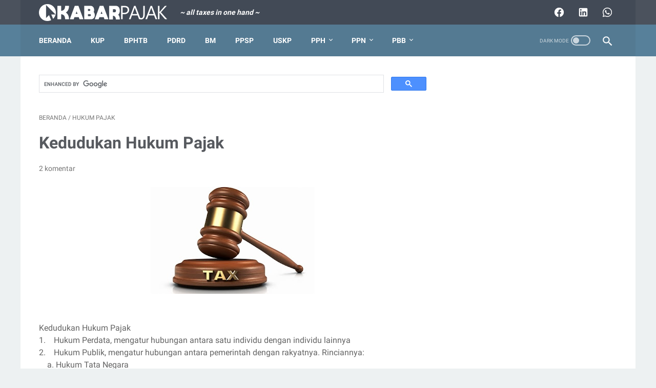

--- FILE ---
content_type: text/javascript
request_url: https://www.blogger.com/static/v1/widgets/2591855913-widgets.js
body_size: 51591
content:
(function(){/*

 Copyright Google LLC
 SPDX-License-Identifier: Apache-2.0
*/
/*

 Copyright The Closure Library Authors.
 SPDX-License-Identifier: Apache-2.0
*/
var aa="&action=",ba=".wikipedia.org",ca="SCRIPT",da="SPAN",ea="SW_READER_LIST_",fa="SW_READER_LIST_CLOSED_",ha="Share this post",ia="Symbol.dispose",ja="Symbol.iterator",ka="about:invalid#zClosurez",la="about:invalid#zSoyz",ma="bigint",na="block",oa="boolean",pa="click",qa="collapsed",ra="collapsible",sa="comment-editor",ta="commentId",ua="complete",va="contact-form-email",wa="contact-form-email-message",xa="contact-form-error-message",ya="contact-form-error-message-with-border",za="contact-form-name",
Aa="contact-form-submit",Ba="contact-form-success-message",Ca="contact-form-success-message-with-border",Da="data-height",Ea="displayModeFull",Fa="displayModeLayout",Ga="displayModeNone",l="div",Ha="dropdown-toggle",Ia="error",Ja="expanded",n="function",Ka="hidden",La="https:",Ma="layout-widget-description",Na="layout-widget-title",Oa="max-height: 0;",p="none",q="number",t="object",Pa="prerender",Qa="ready",Ra="rotate(-45deg)",Sa="status-message",Ta="status-message-inner",u="string",Ua="success",
Va="text/javascript",Wa="thread-collapsed",Xa="thread-expanded",Ya="toggle",Za="unhandledrejection",$a="visible",ab="wikipedia-search-input",bb="wikipedia-search-more",cb="wikipedia-search-results",db="wikipedia-search-results-header",v;function eb(a){var b=0;return function(){return b<a.length?{done:!1,value:a[b++]}:{done:!0}}}var fb=typeof Object.defineProperties==n?Object.defineProperty:function(a,b,c){if(a==Array.prototype||a==Object.prototype)return a;a[b]=c.value;return a};
function gb(a){a=[t==typeof globalThis&&globalThis,a,t==typeof window&&window,t==typeof self&&self,t==typeof global&&global];for(var b=0;b<a.length;++b){var c=a[b];if(c&&c.Math==Math)return c}throw Error("Cannot find global object");}var hb=gb(this);function w(a,b){if(b)a:{var c=hb;a=a.split(".");for(var d=0;d<a.length-1;d++){var e=a[d];if(!(e in c))break a;c=c[e]}a=a[a.length-1];d=c[a];b=b(d);b!=d&&b!=null&&fb(c,a,{configurable:!0,writable:!0,value:b})}}
w("Symbol",function(a){function b(f){if(this instanceof b)throw new TypeError("Symbol is not a constructor");return new c(d+(f||"")+"_"+e++,f)}function c(f,g){this.A=f;fb(this,"description",{configurable:!0,writable:!0,value:g})}if(a)return a;c.prototype.toString=function(){return this.A};var d="jscomp_symbol_"+(Math.random()*1E9>>>0)+"_",e=0;return b});
w(ja,function(a){if(a)return a;a=Symbol(ja);for(var b="Array Int8Array Uint8Array Uint8ClampedArray Int16Array Uint16Array Int32Array Uint32Array Float32Array Float64Array".split(" "),c=0;c<b.length;c++){var d=hb[b[c]];typeof d===n&&typeof d.prototype[a]!=n&&fb(d.prototype,a,{configurable:!0,writable:!0,value:function(){return ib(eb(this))}})}return a});function ib(a){a={next:a};a[Symbol.iterator]=function(){return this};return a}function jb(a){return kb(a,a)}
function kb(a,b){a.raw=b;Object.freeze&&(Object.freeze(a),Object.freeze(b));return a}function x(a){var b=typeof Symbol!="undefined"&&Symbol.iterator&&a[Symbol.iterator];if(b)return b.call(a);if(typeof a.length==q)return{next:eb(a)};throw Error(String(a)+" is not an iterable or ArrayLike");}var lb=typeof Object.create==n?Object.create:function(a){function b(){}b.prototype=a;return new b},mb;
if(typeof Object.setPrototypeOf==n)mb=Object.setPrototypeOf;else{var nb;a:{var ob={a:!0},pb={};try{pb.__proto__=ob;nb=pb.a;break a}catch(a){}nb=!1}mb=nb?function(a,b){a.__proto__=b;if(a.__proto__!==b)throw new TypeError(a+" is not extensible");return a}:null}var qb=mb;
function y(a,b){a.prototype=lb(b.prototype);a.prototype.constructor=a;if(qb)qb(a,b);else for(var c in b)if(c!="prototype")if(Object.defineProperties){var d=Object.getOwnPropertyDescriptor(b,c);d&&Object.defineProperty(a,c,d)}else a[c]=b[c];a.L=b.prototype}function rb(){for(var a=Number(this),b=[],c=a;c<arguments.length;c++)b[c-a]=arguments[c];return b}
w("Promise",function(a){function b(g){this.A=0;this.C=void 0;this.B=[];this.J=!1;var h=this.D();try{g(h.resolve,h.reject)}catch(k){h.reject(k)}}function c(){this.A=null}function d(g){return g instanceof b?g:new b(function(h){h(g)})}if(a)return a;c.prototype.B=function(g){if(this.A==null){this.A=[];var h=this;this.C(function(){h.G()})}this.A.push(g)};var e=hb.setTimeout;c.prototype.C=function(g){e(g,0)};c.prototype.G=function(){for(;this.A&&this.A.length;){var g=this.A;this.A=[];for(var h=0;h<g.length;++h){var k=
g[h];g[h]=null;try{k()}catch(m){this.D(m)}}}this.A=null};c.prototype.D=function(g){this.C(function(){throw g;})};b.prototype.D=function(){function g(m){return function(r){k||(k=!0,m.call(h,r))}}var h=this,k=!1;return{resolve:g(this.T),reject:g(this.G)}};b.prototype.T=function(g){if(g===this)this.G(new TypeError("A Promise cannot resolve to itself"));else if(g instanceof b)this.aa(g);else{a:switch(typeof g){case t:var h=g!=null;break a;case n:h=!0;break a;default:h=!1}h?this.O(g):this.H(g)}};b.prototype.O=
function(g){var h=void 0;try{h=g.then}catch(k){this.G(k);return}typeof h==n?this.ja(h,g):this.H(g)};b.prototype.G=function(g){this.I(2,g)};b.prototype.H=function(g){this.I(1,g)};b.prototype.I=function(g,h){if(this.A!=0)throw Error("Cannot settle("+g+", "+h+"): Promise already settled in state"+this.A);this.A=g;this.C=h;this.A===2&&this.W();this.M()};b.prototype.W=function(){var g=this;e(function(){if(g.S()){var h=hb.console;typeof h!=="undefined"&&h.error(g.C)}},1)};b.prototype.S=function(){if(this.J)return!1;
var g=hb.CustomEvent,h=hb.Event,k=hb.dispatchEvent;if(typeof k==="undefined")return!0;typeof g===n?g=new g(Za,{cancelable:!0}):typeof h===n?g=new h(Za,{cancelable:!0}):(g=hb.document.createEvent("CustomEvent"),g.initCustomEvent(Za,!1,!0,g));g.promise=this;g.reason=this.C;return k(g)};b.prototype.M=function(){if(this.B!=null){for(var g=0;g<this.B.length;++g)f.B(this.B[g]);this.B=null}};var f=new c;b.prototype.aa=function(g){var h=this.D();g.Oa(h.resolve,h.reject)};b.prototype.ja=function(g,h){var k=
this.D();try{g.call(h,k.resolve,k.reject)}catch(m){k.reject(m)}};b.prototype.then=function(g,h){function k(C,D){return typeof C==n?function(R){try{m(C(R))}catch(Pd){r(Pd)}}:D}var m,r,B=new b(function(C,D){m=C;r=D});this.Oa(k(g,m),k(h,r));return B};b.prototype.catch=function(g){return this.then(void 0,g)};b.prototype.Oa=function(g,h){function k(){switch(m.A){case 1:g(m.C);break;case 2:h(m.C);break;default:throw Error("Unexpected state: "+m.A);}}var m=this;this.B==null?f.B(k):this.B.push(k);this.J=
!0};b.resolve=d;b.reject=function(g){return new b(function(h,k){k(g)})};b.race=function(g){return new b(function(h,k){for(var m=x(g),r=m.next();!r.done;r=m.next())d(r.value).Oa(h,k)})};b.all=function(g){var h=x(g),k=h.next();return k.done?d([]):new b(function(m,r){function B(R){return function(Pd){C[R]=Pd;D--;D==0&&m(C)}}var C=[],D=0;do C.push(void 0),D++,d(k.value).Oa(B(C.length-1),r),k=h.next();while(!k.done)})};return b});function sb(a,b){return Object.prototype.hasOwnProperty.call(a,b)}
var tb=typeof Object.assign==n?Object.assign:function(a,b){for(var c=1;c<arguments.length;c++){var d=arguments[c];if(d)for(var e in d)sb(d,e)&&(a[e]=d[e])}return a};w("Object.assign",function(a){return a||tb});w(ia,function(a){return a?a:Symbol(ia)});
w("WeakMap",function(a){function b(k){this.Z=(h+=Math.random()+1).toString();if(k){k=x(k);for(var m;!(m=k.next()).done;)m=m.value,this.set(m[0],m[1])}}function c(){}function d(k){var m=typeof k;return m===t&&k!==null||m===n}function e(k){if(!sb(k,g)){var m=new c;fb(k,g,{value:m})}}function f(k){var m=Object[k];m&&(Object[k]=function(r){if(r instanceof c)return r;Object.isExtensible(r)&&e(r);return m(r)})}if(function(){if(!a||!Object.seal)return!1;try{var k=Object.seal({}),m=Object.seal({}),r=new a([[k,
2],[m,3]]);if(r.get(k)!=2||r.get(m)!=3)return!1;r.delete(k);r.set(m,4);return!r.has(k)&&r.get(m)==4}catch(B){return!1}}())return a;var g="$jscomp_hidden_"+Math.random();f("freeze");f("preventExtensions");f("seal");var h=0;b.prototype.set=function(k,m){if(!d(k))throw Error("Invalid WeakMap key");e(k);if(!sb(k,g))throw Error("WeakMap key fail: "+k);k[g][this.Z]=m;return this};b.prototype.get=function(k){return d(k)&&sb(k,g)?k[g][this.Z]:void 0};b.prototype.has=function(k){return d(k)&&sb(k,g)&&sb(k[g],
this.Z)};b.prototype.delete=function(k){return d(k)&&sb(k,g)&&sb(k[g],this.Z)?delete k[g][this.Z]:!1};return b});
w("Map",function(a){function b(){var h={};return h.ha=h.next=h.head=h}function c(h,k){var m=h[1];return ib(function(){if(m){for(;m.head!=h[1];)m=m.ha;for(;m.next!=m.head;)return m=m.next,{done:!1,value:k(m)};m=null}return{done:!0,value:void 0}})}function d(h,k){var m=k&&typeof k;m==t||m==n?f.has(k)?m=f.get(k):(m=""+ ++g,f.set(k,m)):m="p_"+k;var r=h[0][m];if(r&&sb(h[0],m))for(h=0;h<r.length;h++){var B=r[h];if(k!==k&&B.key!==B.key||k===B.key)return{id:m,list:r,index:h,U:B}}return{id:m,list:r,index:-1,
U:void 0}}function e(h){this[0]={};this[1]=b();this.size=0;if(h){h=x(h);for(var k;!(k=h.next()).done;)k=k.value,this.set(k[0],k[1])}}if(function(){if(!a||typeof a!=n||!a.prototype.entries||typeof Object.seal!=n)return!1;try{var h=Object.seal({x:4}),k=new a(x([[h,"s"]]));if(k.get(h)!="s"||k.size!=1||k.get({x:4})||k.set({x:4},"t")!=k||k.size!=2)return!1;var m=k.entries(),r=m.next();if(r.done||r.value[0]!=h||r.value[1]!="s")return!1;r=m.next();return r.done||r.value[0].x!=4||r.value[1]!="t"||!m.next().done?
!1:!0}catch(B){return!1}}())return a;var f=new WeakMap;e.prototype.set=function(h,k){h=h===0?0:h;var m=d(this,h);m.list||(m.list=this[0][m.id]=[]);m.U?m.U.value=k:(m.U={next:this[1],ha:this[1].ha,head:this[1],key:h,value:k},m.list.push(m.U),this[1].ha.next=m.U,this[1].ha=m.U,this.size++);return this};e.prototype.delete=function(h){h=d(this,h);return h.U&&h.list?(h.list.splice(h.index,1),h.list.length||delete this[0][h.id],h.U.ha.next=h.U.next,h.U.next.ha=h.U.ha,h.U.head=null,this.size--,!0):!1};e.prototype.clear=
function(){this[0]={};this[1]=this[1].ha=b();this.size=0};e.prototype.has=function(h){return!!d(this,h).U};e.prototype.get=function(h){return(h=d(this,h).U)&&h.value};e.prototype.entries=function(){return c(this,function(h){return[h.key,h.value]})};e.prototype.keys=function(){return c(this,function(h){return h.key})};e.prototype.values=function(){return c(this,function(h){return h.value})};e.prototype.forEach=function(h,k){for(var m=this.entries(),r;!(r=m.next()).done;)r=r.value,h.call(k,r[1],r[0],
this)};e.prototype[Symbol.iterator]=e.prototype.entries;var g=0;return e});
w("Set",function(a){function b(c){this.A=new Map;if(c){c=x(c);for(var d;!(d=c.next()).done;)this.add(d.value)}this.size=this.A.size}if(function(){if(!a||typeof a!=n||!a.prototype.entries||typeof Object.seal!=n)return!1;try{var c=Object.seal({x:4}),d=new a(x([c]));if(!d.has(c)||d.size!=1||d.add(c)!=d||d.size!=1||d.add({x:4})!=d||d.size!=2)return!1;var e=d.entries(),f=e.next();if(f.done||f.value[0]!=c||f.value[1]!=c)return!1;f=e.next();return f.done||f.value[0]==c||f.value[0].x!=4||f.value[1]!=f.value[0]?
!1:e.next().done}catch(g){return!1}}())return a;b.prototype.add=function(c){c=c===0?0:c;this.A.set(c,c);this.size=this.A.size;return this};b.prototype.delete=function(c){c=this.A.delete(c);this.size=this.A.size;return c};b.prototype.clear=function(){this.A.clear();this.size=0};b.prototype.has=function(c){return this.A.has(c)};b.prototype.entries=function(){return this.A.entries()};b.prototype.values=function(){return this.A.values()};b.prototype.keys=b.prototype.values;b.prototype[Symbol.iterator]=
b.prototype.values;b.prototype.forEach=function(c,d){var e=this;this.A.forEach(function(f){return c.call(d,f,f,e)})};return b});w("globalThis",function(a){return a||hb});function ub(a,b){a instanceof String&&(a+="");var c=0,d=!1,e={next:function(){if(!d&&c<a.length){var f=c++;return{value:b(f,a[f]),done:!1}}d=!0;return{done:!0,value:void 0}}};e[Symbol.iterator]=function(){return e};return e}w("Array.prototype.entries",function(a){return a?a:function(){return ub(this,function(b,c){return[b,c]})}});
w("Array.prototype.keys",function(a){return a?a:function(){return ub(this,function(b){return b})}});
w("String.prototype.startsWith",function(a){return a?a:function(b,c){if(this==null)throw new TypeError("The 'this' value for String.prototype.startsWith must not be null or undefined");if(b instanceof RegExp)throw new TypeError("First argument to String.prototype.startsWith must not be a regular expression");var d=this+"";b+="";var e=d.length,f=b.length;c=Math.max(0,Math.min(c|0,d.length));for(var g=0;g<f&&c<e;)if(d[c++]!=b[g++])return!1;return g>=f}});
w("Number.isFinite",function(a){return a?a:function(b){return typeof b!==q?!1:!isNaN(b)&&b!==Infinity&&b!==-Infinity}});w("Array.prototype.find",function(a){return a?a:function(b,c){a:{var d=this;d instanceof String&&(d=String(d));for(var e=d.length,f=0;f<e;f++){var g=d[f];if(b.call(c,g,f,d)){b=g;break a}}b=void 0}return b}});w("Object.entries",function(a){return a?a:function(b){var c=[],d;for(d in b)sb(b,d)&&c.push([d,b[d]]);return c}});
w("Array.prototype.values",function(a){return a?a:function(){return ub(this,function(b,c){return c})}});w("Array.from",function(a){return a?a:function(b,c,d){c=c!=null?c:function(h){return h};var e=[],f=typeof Symbol!="undefined"&&Symbol.iterator&&b[Symbol.iterator];if(typeof f==n){b=f.call(b);for(var g=0;!(f=b.next()).done;)e.push(c.call(d,f.value,g++))}else for(f=b.length,g=0;g<f;g++)e.push(c.call(d,b[g],g));return e}});
w("Object.values",function(a){return a?a:function(b){var c=[],d;for(d in b)sb(b,d)&&c.push(b[d]);return c}});w("Number.MAX_SAFE_INTEGER",function(){return 9007199254740991});w("Number.MIN_SAFE_INTEGER",function(){return-9007199254740991});w("Number.isInteger",function(a){return a?a:function(b){return Number.isFinite(b)?b===Math.floor(b):!1}});w("Number.isSafeInteger",function(a){return a?a:function(b){return Number.isInteger(b)&&Math.abs(b)<=Number.MAX_SAFE_INTEGER}});
w("Math.trunc",function(a){return a?a:function(b){b=Number(b);if(isNaN(b)||b===Infinity||b===-Infinity||b===0)return b;var c=Math.floor(Math.abs(b));return b<0?-c:c}});w("Number.isNaN",function(a){return a?a:function(b){return typeof b===q&&isNaN(b)}});window.jstiming&&window.jstiming.load.tick("widgetJsStart");function vb(){window.jstiming.load.tick("ol")}function wb(a,b){a.addEventListener?a.addEventListener("load",b,!1):a.attachEvent("onload",b)}
function xb(a,b){return a.className&&a.className.indexOf(b)!=-1?a:a.parentNode?xb(a.parentNode,b):null}function yb(){window.jstiming.load.tick("prt");window.tickAboveFold&&window.tickAboveFold(this)}
window.BLOG_attachCsiOnload=function(a,b){if(window.jstiming){window.jstiming.load.tick("widgetJsEnd");window.jstiming.load.tick("prt");window.jstiming.load.name=a+"blogspot";a=document.getElementsByTagName("img");for(var c=0;c<a.length;c++)a[c].complete?xb(a[c],"post")!=null&&yb.apply(a[c]):xb(a[c],"post")!=null&&wb(a[c],yb);wb(window,vb);a=function(){for(var d={},e=window.blogger_blog_id,f=["google_blogger_adsense_experiment_id","blogger_csi_e","blogger_templates_experiment_id","blogger_active_experiments"],
g=[],h=f.length,k=0;k<h;k++){var m=f[k];m in window&&g.push(window[m])}e&&(d.blogId=e);g.length>0&&(d.e=g.join(","));e=(document.location.protocol==La?La:"http:")+"//csi.gstatic.com/csi";window.jstiming.report(window.jstiming.load,d,b||e)};window.addEventListener?window.addEventListener("beforeunload",a,!1):window.attachEvent("onbeforeunload",a)}};var zb=zb||{},z=this||self;function Ab(a){a.qa=void 0;a.Sa=function(){return a.qa?a.qa:a.qa=new a}}function Bb(a){var b=typeof a;return b!=t?b:a?Array.isArray(a)?"array":b:"null"}function Cb(a){var b=Bb(a);return b=="array"||b==t&&typeof a.length==q}function Db(a){var b=typeof a;return b==t&&a!=null||b==n}var Eb="closure_uid_"+(Math.random()*1E9>>>0),Fb=0;function Gb(a,b,c){return a.call.apply(a.bind,arguments)}
function Hb(a,b,c){if(!a)throw Error();if(arguments.length>2){var d=Array.prototype.slice.call(arguments,2);return function(){var e=Array.prototype.slice.call(arguments);Array.prototype.unshift.apply(e,d);return a.apply(b,e)}}return function(){return a.apply(b,arguments)}}function A(a,b,c){A=Function.prototype.bind&&Function.prototype.bind.toString().indexOf("native code")!=-1?Gb:Hb;return A.apply(null,arguments)}
function E(a,b){a=a.split(".");var c=z;a[0]in c||typeof c.execScript=="undefined"||c.execScript("var "+a[0]);for(var d;a.length&&(d=a.shift());)a.length||b===void 0?c[d]&&c[d]!==Object.prototype[d]?c=c[d]:c=c[d]={}:c[d]=b}function F(a,b){function c(){}c.prototype=b.prototype;a.L=b.prototype;a.prototype=new c;a.prototype.constructor=a;a.Ud=function(d,e,f){for(var g=Array(arguments.length-2),h=2;h<arguments.length;h++)g[h-2]=arguments[h];return b.prototype[e].apply(d,g)}};function Ib(a,b){if(Error.captureStackTrace)Error.captureStackTrace(this,Ib);else{var c=Error().stack;c&&(this.stack=c)}a&&(this.message=String(a));b!==void 0&&(this.cause=b)}F(Ib,Error);Ib.prototype.name="CustomError";var Jb;var Kb=Array.prototype.indexOf?function(a,b){return Array.prototype.indexOf.call(a,b,void 0)}:function(a,b){if(typeof a===u)return typeof b!==u||b.length!=1?-1:a.indexOf(b,0);for(var c=0;c<a.length;c++)if(c in a&&a[c]===b)return c;return-1},Lb=Array.prototype.forEach?function(a,b,c){Array.prototype.forEach.call(a,b,c)}:function(a,b,c){for(var d=a.length,e=typeof a===u?a.split(""):a,f=0;f<d;f++)f in e&&b.call(c,e[f],f,a)},Mb=Array.prototype.some?function(a,b){return Array.prototype.some.call(a,b,void 0)}:
function(a,b){for(var c=a.length,d=typeof a===u?a.split(""):a,e=0;e<c;e++)if(e in d&&b.call(void 0,d[e],e,a))return!0;return!1};function Nb(a,b){return Kb(a,b)>=0}function Ob(a){if(!Array.isArray(a))for(var b=a.length-1;b>=0;b--)delete a[b];a.length=0}function Pb(a,b){b=Kb(a,b);var c;(c=b>=0)&&Array.prototype.splice.call(a,b,1);return c}function Qb(a){var b=a.length;if(b>0){for(var c=Array(b),d=0;d<b;d++)c[d]=a[d];return c}return[]};function Rb(a){a=a.className;return typeof a===u&&a.match(/\S+/g)||[]}function Sb(a,b){var c=Rb(a);Tb(c,Array.prototype.slice.call(arguments,1));a.className=c.join(" ")}function Ub(a,b){var c=Rb(a);c=Vb(c,Array.prototype.slice.call(arguments,1));a.className=c.join(" ")}function Tb(a,b){for(var c=0;c<b.length;c++)Nb(a,b[c])||a.push(b[c])}function Vb(a,b){return a.filter(function(c){return!Nb(b,c)})}
function Wb(a,b,c){for(var d=Rb(a),e=!1,f=0;f<d.length;f++)d[f]==b&&(d.splice(f--,1),e=!0);e&&(d.push(c),a.className=d.join(" "))}function G(a,b){return Nb(Rb(a),b)};function Xb(){throw Error("Unknown format requested type for int64");};function Yb(a,b){a.__closure__error__context__984382||(a.__closure__error__context__984382={});a.__closure__error__context__984382.severity=b};function Zb(a,b){this.x=a!==void 0?a:0;this.y=b!==void 0?b:0}Zb.prototype.ceil=function(){this.x=Math.ceil(this.x);this.y=Math.ceil(this.y);return this};Zb.prototype.floor=function(){this.x=Math.floor(this.x);this.y=Math.floor(this.y);return this};Zb.prototype.round=function(){this.x=Math.round(this.x);this.y=Math.round(this.y);return this};function $b(a,b){this.width=a;this.height=b}v=$b.prototype;v.aspectRatio=function(){return this.width/this.height};v.da=function(){return!(this.width*this.height)};v.ceil=function(){this.width=Math.ceil(this.width);this.height=Math.ceil(this.height);return this};v.floor=function(){this.width=Math.floor(this.width);this.height=Math.floor(this.height);return this};v.round=function(){this.width=Math.round(this.width);this.height=Math.round(this.height);return this};function ac(a,b,c){for(var d in a)b.call(c,a[d],d,a)}function bc(a){var b=[],c=0,d;for(d in a)b[c++]=a[d];return b}function cc(a){var b=[],c=0,d;for(d in a)b[c++]=d;return b}var dc="constructor hasOwnProperty isPrototypeOf propertyIsEnumerable toLocaleString toString valueOf".split(" ");function ec(a,b){for(var c,d,e=1;e<arguments.length;e++){d=arguments[e];for(c in d)a[c]=d[c];for(var f=0;f<dc.length;f++)c=dc[f],Object.prototype.hasOwnProperty.call(d,c)&&(a[c]=d[c])}};var fc=String.prototype.trim?function(a){return a.trim()}:function(a){return/^[\s\xa0]*([\s\S]*?)[\s\xa0]*$/.exec(a)[1]};function gc(a){return{valueOf:a}.valueOf()};var hc=globalThis.trustedTypes,ic;function jc(){var a=null;if(!hc)return a;try{var b=function(c){return c};a=hc.createPolicy("goog#html",{createHTML:b,createScript:b,createScriptURL:b})}catch(c){}return a}function kc(){ic===void 0&&(ic=jc());return ic};function lc(a){this.A=a}lc.prototype.toString=function(){return this.A+""};function mc(a){var b=kc();return new lc(b?b.createScriptURL(a):a)}function nc(a){if(a instanceof lc)return a.A;throw Error("");};var oc=gc(function(){return typeof URL===n}),pc=["data:","http:",La,"mailto:","ftp:"],qc=/^\s*(?!javascript:)(?:[\w+.-]+:|[^:/?#]*(?:[/?#]|$))/i;function rc(a){this.A=a}rc.prototype.toString=function(){return this.A+""};function sc(a){var b=kc();return new rc(b?b.createHTML(a):a)}function tc(a){if(a instanceof rc)return a.A;throw Error("");};function uc(a,b){if(a.nodeType===1&&/^(script|style)$/i.test(a.tagName))throw Error("");a.innerHTML=tc(b)};function vc(a){a=a===void 0?document:a;var b,c;a=(c=(b="document"in a?a.document:a).querySelector)==null?void 0:c.call(b,"script[nonce]");return a==null?"":a.nonce||a.getAttribute("nonce")||""};function wc(a){this.A=a}wc.prototype.toString=function(){return this.A+""};function xc(a,b){a.src=nc(b);(b=vc(a.ownerDocument&&a.ownerDocument.defaultView||window))&&a.setAttribute("nonce",b)};var yc=String.prototype.repeat?function(a,b){return a.repeat(b)}:function(a,b){return Array(b+1).join(a)};function zc(a){return String(a).replace(/\-([a-z])/g,function(b,c){return c.toUpperCase()})}function Ac(a){return a.replace(RegExp("(^|[\\s]+)([a-z])","g"),function(b,c,d){return c+d.toUpperCase()})};var Bc,Cc;a:{for(var Dc=["CLOSURE_FLAGS"],Ec=z,Fc=0;Fc<Dc.length;Fc++)if(Ec=Ec[Dc[Fc]],Ec==null){Cc=null;break a}Cc=Ec}var Gc=Cc&&Cc[610401301];Bc=Gc!=null?Gc:!1;function Hc(){var a=z.navigator;return a&&(a=a.userAgent)?a:""}var Ic,Jc=z.navigator;Ic=Jc?Jc.userAgentData||null:null;function Kc(a){return Bc?Ic?Ic.brands.some(function(b){return(b=b.brand)&&b.indexOf(a)!=-1}):!1:!1}function H(a){return Hc().indexOf(a)!=-1};function Lc(){return Bc?!!Ic&&Ic.brands.length>0:!1}function Mc(){return Lc()?!1:H("Trident")||H("MSIE")}function Nc(){return H("Safari")&&!(Oc()||(Lc()?0:H("Coast"))||(Lc()?0:H("Opera"))||(Lc()?0:H("Edge"))||(Lc()?Kc("Microsoft Edge"):H("Edg/"))||(Lc()?Kc("Opera"):H("OPR"))||H("Firefox")||H("FxiOS")||H("Silk")||H("Android"))}function Oc(){return Lc()?Kc("Chromium"):(H("Chrome")||H("CriOS"))&&!(Lc()?0:H("Edge"))||H("Silk")}
function Pc(){return H("Android")&&!(Oc()||H("Firefox")||H("FxiOS")||(Lc()?0:H("Opera"))||H("Silk"))}function Qc(){var a=Hc();if(Mc()){var b=/rv: *([\d\.]*)/.exec(a);if(b&&b[1])a=b[1];else{b="";var c=/MSIE +([\d\.]+)/.exec(a);if(c&&c[1])if(a=/Trident\/(\d.\d)/.exec(a),c[1]=="7.0")if(a&&a[1])switch(a[1]){case "4.0":b="8.0";break;case "5.0":b="9.0";break;case "6.0":b="10.0";break;case "7.0":b="11.0"}else b="7.0";else b=c[1];a=b}}else a="";return a}
function Rc(){if(Lc()){var a=Ic.brands.find(function(b){return b.brand==="Internet Explorer"});if(!a||!a.version)return NaN;a=a.version.split(".")}else{a=Qc();if(a==="")return NaN;a=a.split(".")}return a.length===0?NaN:Number(a[0])};var Sc=Mc(),Tc=H("Gecko")&&!(Hc().toLowerCase().indexOf("webkit")!=-1&&!H("Edge"))&&!(H("Trident")||H("MSIE"))&&!H("Edge"),Uc=Hc().toLowerCase().indexOf("webkit")!=-1&&!H("Edge");function Vc(a){if(a instanceof rc)return a;a=Wc(String(a));return sc(a)}function Xc(a){var b={nonce:vc(window)};if(a instanceof wc)a=a.A;else throw Error("");a=a.toString();var c="<script";if(b==null?0:b.id)c+=' id="'+Wc(b.id)+'"';if(b==null?0:b.nonce)c+=' nonce="'+Wc(b.nonce)+'"';if(b==null?0:b.type)c+=' type="'+Wc(b.type)+'"';if(b==null?0:b.defer)c+=" defer";return sc(c+(">"+a+"\x3c/script>"))}
function Wc(a){return a.replace(/&/g,"&amp;").replace(/</g,"&lt;").replace(/>/g,"&gt;").replace(/"/g,"&quot;").replace(/'/g,"&apos;")}function Yc(a){var b=Vc("");return sc(a.map(function(c){return tc(Vc(c))}).join(tc(b).toString()))}var Zc=/^[a-z][a-z\d-]*$/i,$c=["APPLET","BASE","EMBED","IFRAME","LINK","MATH","META","OBJECT",ca,"STYLE","SVG","TEMPLATE"],ad="AREA BR COL COMMAND HR IMG INPUT KEYGEN PARAM SOURCE TRACK WBR".split(" "),bd=["action","formaction","href"];
function cd(a){var b={};if(!Zc.test("body"))throw Error("");if($c.indexOf("BODY")!==-1)throw Error("");var c="<body";b&&(c+=dd(b));Array.isArray(a)||(a=a===void 0?[]:[a]);ad.indexOf("BODY")!==-1?c+=">":(a=Yc(a.map(function(d){return d instanceof rc?d:Vc(String(d))})),c+=">"+a.toString()+"</body>");return sc(c)}
function dd(a){for(var b="",c=Object.keys(a),d=0;d<c.length;d++){var e=c[d],f=a[e];if(!Zc.test(e))throw Error("");if(f!==void 0&&f!==null){if(/^on./i.test(e))throw Error("");bd.indexOf(e.toLowerCase())!==-1&&(f=String(f),f=qc.test(f)?f:void 0,f=f||ka);e=e+'="'+Vc(String(f))+'"';b+=" "+e}}return b};function ed(a){try{return new URL(a,window.document.baseURI)}catch(b){return new URL("about:invalid")}};function fd(a,b){var c=b.createRange();c.selectNode(b.body);a=sc(a);return c.createContextualFragment(tc(a))};function gd(a){a=a.nodeName;return typeof a===u?a:"FORM"}function hd(a){a=a.nodeType;return a===1||typeof a!==q};function id(a,b,c,d){this.D=a;this.A=b;this.B=c;this.C=d}function jd(a,b){return b!=="FORM"&&(a.D.has(b)||a.A.has(b))};var kd=["ARTICLE","SECTION","NAV","ASIDE","H1","H2","H3","H4","H5","H6","HEADER","FOOTER","ADDRESS","P","HR","PRE","BLOCKQUOTE","OL","UL","LH","LI","DL","DT","DD","FIGURE","FIGCAPTION","MAIN","DIV","EM","STRONG","SMALL","S","CITE","Q","DFN","ABBR","RUBY","RB","RT","RTC","RP","DATA","TIME","CODE","VAR","SAMP","KBD","SUB","SUP","I","B","U","MARK","BDI","BDO",da,"BR","WBR","NOBR","INS","DEL","PICTURE","PARAM","TRACK","MAP","TABLE","CAPTION","COLGROUP","COL","TBODY","THEAD","TFOOT","TR","TD","TH","SELECT",
"DATALIST","OPTGROUP","OPTION","OUTPUT","PROGRESS","METER","FIELDSET","LEGEND","DETAILS","SUMMARY","MENU","DIALOG","SLOT","CANVAS","FONT","CENTER","ACRONYM","BASEFONT","BIG","DIR","HGROUP","STRIKE","TT"],ld=[["A",new Map([["href",{P:2}]])],["AREA",new Map([["href",{P:2}]])],["LINK",new Map([["href",{P:5,conditions:new Map([["rel",new Set(["alternate","author","bookmark","canonical","cite","help","icon","license","next","prefetch","dns-prefetch",Pa,"preconnect","preload","prev","search","subresource"])]])}]])],
["SOURCE",new Map([["src",{P:5}],["srcset",{P:6}]])],["IMG",new Map([["src",{P:5}],["srcset",{P:6}]])],["VIDEO",new Map([["src",{P:5}]])],["AUDIO",new Map([["src",{P:5}]])]],md=["title","aria-atomic","aria-autocomplete","aria-busy","aria-checked","aria-current","aria-disabled","aria-dropeffect","aria-expanded","aria-haspopup","aria-hidden","aria-invalid","aria-label","aria-level","aria-live","aria-multiline","aria-multiselectable","aria-orientation","aria-posinset","aria-pressed","aria-readonly",
"aria-relevant","aria-required","aria-selected","aria-setsize","aria-sort","aria-valuemax","aria-valuemin","aria-valuenow","aria-valuetext","alt","align","autocapitalize","autocomplete","autocorrect","autofocus","autoplay","bgcolor","border","cellpadding","cellspacing","checked","color","cols","colspan","controls","datetime","disabled","download","draggable","enctype","face","formenctype","frameborder","height","hreflang",Ka,"ismap","label","lang","loop","max","maxlength","media","minlength","min",
"multiple","muted","nonce","open","placeholder","preload","rel","required","reversed","role","rows","rowspan","selected","shape","size","sizes","slot","span","spellcheck","start","step","summary","translate","type","valign","value","width","wrap","itemscope","itemtype","itemid","itemprop","itemref"],nd=[["dir",{P:3,conditions:gc(function(){return new Map([["dir",new Set(["auto","ltr","rtl"])]])})}],["async",{P:3,conditions:gc(function(){return new Map([["async",new Set(["async"])]])})}],["cite",{P:2}],
["loading",{P:3,conditions:gc(function(){return new Map([["loading",new Set(["eager","lazy"])]])})}],["poster",{P:2}],["target",{P:3,conditions:gc(function(){return new Map([["target",new Set(["_self","_blank"])]])})}]],od=new id(new Set(kd),new Map(ld),new Set(md),new Map(nd)),pd=new id(new Set(kd.concat(["BUTTON","INPUT"])),new Map(ld),new Set(gc(function(){return md.concat(["class","id","name"])})),new Map(gc(function(){return nd.concat([["style",{P:1}]])})));function qd(a,b,c,d){this.B=a;this.D=b;this.C=c;this.A=d;this.changes=[]}function rd(a,b){var c=document.implementation.createHTMLDocument("");a=sd(a,b,c);c=c.body;c.appendChild(a);c=(new XMLSerializer).serializeToString(c);c=c.slice(c.indexOf(">")+1,c.lastIndexOf("</"));return sc(c)}
function sd(a,b,c){b=fd(b,c);b=document.createTreeWalker(b,5,function(h){h.nodeType===3?h=1:hd(h)?(h=gd(h),h=h===null?2:jd(a.B,h)?1:2):h=2;return h});for(var d=b.nextNode(),e=c.createDocumentFragment(),f=e;d!==null;){var g=void 0;if(d.nodeType===3)a.D&&f.nodeName==="STYLE"?(d=a.D(d.data),g=document.createTextNode(d)):g=document.createTextNode(d.data);else if(hd(d))g=td(a,d,c);else throw Error("");f.appendChild(g);if(d=b.firstChild())f=g;else for(;!(d=b.nextSibling())&&(d=b.parentNode());)f=f.parentNode}return e}
function td(a,b,c){var d=gd(b);c=c.createElement(d);b=b.attributes;for(var e=x(b),f=e.next();!f.done;f=e.next()){var g=f.value;f=g.name;g=g.value;var h=a.B;var k=h.A.get(d);h=(k==null?0:k.has(f))?k.get(f):h.B.has(f)?{P:1}:(h=h.C.get(f))?h:{P:0};a:{if(k=h.conditions){k=x(k);for(var m=k.next();!m.done;m=k.next()){var r=x(m.value);m=r.next().value;r=r.next().value;var B=void 0;if((m=(B=b.getNamedItem(m))==null?void 0:B.value)&&!r.has(m)){k=!1;break a}}}k=!0}if(k)switch(h.P){case 1:ud(c,f,g);break;case 2:a:if(h=
void 0,oc){try{h=new URL(g)}catch(C){h=La;break a}h=h.protocol}else b:{h=document.createElement("a");try{h.href=g}catch(C){h=void 0;break b}h=h.protocol;h=h===":"||h===""?La:h}ud(c,f,h!==void 0&&pc.indexOf(h.toLowerCase())!==-1?g:ka);break;case 3:ud(c,f,g.toLowerCase());break;case 4:a.C?(g=a.C(g),ud(c,f,g)):ud(c,f,g);break;case 5:a.A?(h={type:2,attributeName:f,ed:d},g=ed(g),(g=a.A(g,h))&&ud(c,f,g.toString())):ud(c,f,g);break;case 6:if(a.A){h={type:2,attributeName:f,ed:d};k=[];g=x(g.split(","));for(m=
g.next();!m.done;m=g.next())r=x(m.value.trim().split(/\s+/,2)),m=r.next().value,r=r.next().value,k.push({url:m,tb:r});g={Yb:[]};k=x(k);for(m=k.next();!m.done;m=k.next())m=m.value,r=ed(m.url),(r=a.A(r,h))&&g.Yb.push({url:r.toString(),tb:m.tb});ud(c,f,vd(g))}else ud(c,f,g)}}return c}function ud(a,b,c){a.setAttribute(b,c)}function vd(a){return a.Yb.map(function(b){var c=b.tb;return""+b.url+(c?" "+c:"")}).join(" , ")}var wd=gc(function(){return new qd(od)}),xd=gc(function(){return new qd(pd)});function yd(){this.B=!1;this.A=od}function zd(){yd.apply(this,arguments)}y(zd,yd);function Ad(a,b,c,d){function e(g,h){g!=null&&(Array.isArray(g)?g.forEach(function(k){return e(k,h)}):(b+=f+encodeURIComponent(h)+"="+encodeURIComponent(g),f="&"))}var f=b.length?"&":"?";d.constructor===Object&&(d=Object.entries(d));Array.isArray(d)?d.forEach(function(g){return e(g[1],g[0])}):d.forEach(e);return mc(a+b+c)};function I(a){return Bd(document,a)}function Bd(a,b){return typeof b===u?a.getElementById(b):b}function Cd(a,b){var c=b||document;c.getElementsByClassName?a=c.getElementsByClassName(a)[0]:(c=document,a=a?(b||c).querySelector(a?"."+a:""):Dd(c,"*",a,b)[0]||null);return a||null}function Dd(a,b,c,d){a=d||a;return(b=b&&b!="*"?String(b).toUpperCase():"")||c?a.querySelectorAll(b+(c?"."+c:"")):a.getElementsByTagName("*")}
function Ed(a,b){ac(b,function(c,d){d=="style"?a.style.cssText=c:d=="class"?a.className=c:d=="for"?a.htmlFor=c:Fd.hasOwnProperty(d)?a.setAttribute(Fd[d],c):d.lastIndexOf("aria-",0)==0||d.lastIndexOf("data-",0)==0?a.setAttribute(d,c):a[d]=c})}var Fd={cellpadding:"cellPadding",cellspacing:"cellSpacing",colspan:"colSpan",frameborder:"frameBorder",height:"height",maxlength:"maxLength",nonce:"nonce",role:"role",rowspan:"rowSpan",type:"type",usemap:"useMap",valign:"vAlign",width:"width"};
function Gd(a,b,c){return Hd(document,arguments)}function Hd(a,b){var c=b[1],d=Id(a,String(b[0]));c&&(typeof c===u?d.className=c:Array.isArray(c)?d.className=c.join(" "):Ed(d,c));b.length>2&&Jd(a,d,b,2);return d}
function Jd(a,b,c,d){function e(h){h&&b.appendChild(typeof h===u?a.createTextNode(h):h)}for(;d<c.length;d++){var f=c[d];if(!Cb(f)||Db(f)&&f.nodeType>0)e(f);else{a:{if(f&&typeof f.length==q){if(Db(f)){var g=typeof f.item==n||typeof f.item==u;break a}if(typeof f===n){g=typeof f.item==n;break a}}g=!1}Lb(g?Qb(f):f,e)}}}function Id(a,b){b=String(b);a.contentType==="application/xhtml+xml"&&(b=b.toLowerCase());return a.createElement(b)}function Kd(a){for(var b;b=a.firstChild;)a.removeChild(b)}
function Ld(a){a&&a.parentNode&&a.parentNode.removeChild(a)}function Md(a,b){if("textContent"in a)a.textContent=b;else if(a.nodeType==3)a.data=String(b);else if(a.firstChild&&a.firstChild.nodeType==3){for(;a.lastChild!=a.firstChild;)a.removeChild(a.lastChild);a.firstChild.data=String(b)}else Kd(a),a.appendChild((a.nodeType==9?a:a.ownerDocument||a.document).createTextNode(String(b)))}var Nd={SCRIPT:1,STYLE:1,HEAD:1,IFRAME:1,OBJECT:1},Od={IMG:" ",BR:"\n"};
function Qd(a,b,c){if(!(a.nodeName in Nd))if(a.nodeType==3)c?b.push(String(a.nodeValue).replace(/(\r\n|\r|\n)/g,"")):b.push(a.nodeValue);else if(a.nodeName in Od)b.push(Od[a.nodeName]);else for(a=a.firstChild;a;)Qd(a,b,c),a=a.nextSibling}function Rd(a,b,c){if(!b&&!c)return null;var d=b?String(b).toUpperCase():null;return Sd(a,function(e){return(!d||e.nodeName==d)&&(!c||typeof e.className===u&&Nb(e.className.split(/\s+/),c))})}
function Sd(a,b){for(var c=0;a;){if(b(a))return a;a=a.parentNode;c++}return null}function Td(a){this.B=a||z.document||document}Td.prototype.Ra=function(){return Bd(this.B)};Td.prototype.A=function(a,b,c){return Hd(this.B,arguments)};function Ud(a,b){return Id(a.B,b)}Td.prototype.append=function(a,b){Jd(a.nodeType==9?a:a.ownerDocument||a.document,a,arguments,1)};function Vd(){this.J=this.J;this.S=this.S}Vd.prototype.J=!1;Vd.prototype.isDisposed=function(){return this.J};Vd.prototype.dispose=function(){this.J||(this.J=!0,this.R())};Vd.prototype[Symbol.dispose]=function(){this.dispose()};Vd.prototype.R=function(){if(this.S)for(;this.S.length;)this.S.shift()()};function Wd(a,b){this.type=a;this.currentTarget=this.target=b;this.defaultPrevented=this.Ea=!1}Wd.prototype.stopPropagation=function(){this.Ea=!0};Wd.prototype.preventDefault=function(){this.defaultPrevented=!0};var Xd=function(){if(!z.addEventListener||!Object.defineProperty)return!1;var a=!1,b=Object.defineProperty({},"passive",{get:function(){a=!0}});try{var c=function(){};z.addEventListener("test",c,b);z.removeEventListener("test",c,b)}catch(d){}return a}();function Yd(a,b){Wd.call(this,a?a.type:"");this.relatedTarget=this.currentTarget=this.target=null;this.button=this.screenY=this.screenX=this.clientY=this.clientX=this.offsetY=this.offsetX=0;this.key="";this.charCode=this.keyCode=0;this.metaKey=this.shiftKey=this.altKey=this.ctrlKey=!1;this.state=null;this.pointerId=0;this.pointerType="";this.timeStamp=0;this.A=null;a&&this.init(a,b)}F(Yd,Wd);
Yd.prototype.init=function(a,b){var c=this.type=a.type,d=a.changedTouches&&a.changedTouches.length?a.changedTouches[0]:null;this.target=a.target||a.srcElement;this.currentTarget=b;b=a.relatedTarget;b||(c=="mouseover"?b=a.fromElement:c=="mouseout"&&(b=a.toElement));this.relatedTarget=b;d?(this.clientX=d.clientX!==void 0?d.clientX:d.pageX,this.clientY=d.clientY!==void 0?d.clientY:d.pageY,this.screenX=d.screenX||0,this.screenY=d.screenY||0):(this.offsetX=Uc||a.offsetX!==void 0?a.offsetX:a.layerX,this.offsetY=
Uc||a.offsetY!==void 0?a.offsetY:a.layerY,this.clientX=a.clientX!==void 0?a.clientX:a.pageX,this.clientY=a.clientY!==void 0?a.clientY:a.pageY,this.screenX=a.screenX||0,this.screenY=a.screenY||0);this.button=a.button;this.keyCode=a.keyCode||0;this.key=a.key||"";this.charCode=a.charCode||(c=="keypress"?a.keyCode:0);this.ctrlKey=a.ctrlKey;this.altKey=a.altKey;this.shiftKey=a.shiftKey;this.metaKey=a.metaKey;this.pointerId=a.pointerId||0;this.pointerType=a.pointerType;this.state=a.state;this.timeStamp=
a.timeStamp;this.A=a;a.defaultPrevented&&Yd.L.preventDefault.call(this)};Yd.prototype.stopPropagation=function(){Yd.L.stopPropagation.call(this);this.A.stopPropagation?this.A.stopPropagation():this.A.cancelBubble=!0};Yd.prototype.preventDefault=function(){Yd.L.preventDefault.call(this);var a=this.A;a.preventDefault?a.preventDefault():a.returnValue=!1};var Zd="closure_listenable_"+(Math.random()*1E6|0);function $d(a){return!(!a||!a[Zd])};var ae=0;function be(a,b,c,d,e){this.listener=a;this.proxy=null;this.src=b;this.type=c;this.capture=!!d;this.Va=e;this.key=++ae;this.Fa=this.Na=!1}function ce(a){a.Fa=!0;a.listener=null;a.proxy=null;a.src=null;a.Va=null};function de(a){this.src=a;this.A={};this.B=0}de.prototype.add=function(a,b,c,d,e){var f=a.toString();a=this.A[f];a||(a=this.A[f]=[],this.B++);var g=ee(a,b,d,e);g>-1?(b=a[g],c||(b.Na=!1)):(b=new be(b,this.src,f,!!d,e),b.Na=c,a.push(b));return b};function fe(a,b){var c=b.type;if(!(c in a.A))return!1;var d=Pb(a.A[c],b);d&&(ce(b),a.A[c].length==0&&(delete a.A[c],a.B--));return d}function ge(a){var b=0,c;for(c in a.A){for(var d=a.A[c],e=0;e<d.length;e++)++b,ce(d[e]);delete a.A[c];a.B--}}
function he(a,b,c,d,e){a=a.A[b.toString()];b=-1;a&&(b=ee(a,c,d,e));return b>-1?a[b]:null}function ee(a,b,c,d){for(var e=0;e<a.length;++e){var f=a[e];if(!f.Fa&&f.listener==b&&f.capture==!!c&&f.Va==d)return e}return-1};var ie="closure_lm_"+(Math.random()*1E6|0),je={},ke=0;function le(a,b,c,d,e){if(d&&d.once)return me(a,b,c,d,e);if(Array.isArray(b)){for(var f=0;f<b.length;f++)le(a,b[f],c,d,e);return null}c=ne(c);return $d(a)?a.Y.add(String(b),c,!1,Db(d)?!!d.capture:!!d,e):oe(a,b,c,!1,d,e)}
function oe(a,b,c,d,e,f){if(!b)throw Error("Invalid event type");var g=Db(e)?!!e.capture:!!e,h=pe(a);h||(a[ie]=h=new de(a));c=h.add(b,c,d,g,f);if(c.proxy)return c;d=qe();c.proxy=d;d.src=a;d.listener=c;if(a.addEventListener)Xd||(e=g),e===void 0&&(e=!1),a.addEventListener(b.toString(),d,e);else if(a.attachEvent)a.attachEvent(re(b.toString()),d);else if(a.addListener&&a.removeListener)a.addListener(d);else throw Error("addEventListener and attachEvent are unavailable.");ke++;return c}
function qe(){function a(c){return b.call(a.src,a.listener,c)}var b=se;return a}function me(a,b,c,d,e){if(Array.isArray(b)){for(var f=0;f<b.length;f++)me(a,b[f],c,d,e);return null}c=ne(c);return $d(a)?a.Y.add(String(b),c,!0,Db(d)?!!d.capture:!!d,e):oe(a,b,c,!0,d,e)}
function te(a,b,c,d,e){if(Array.isArray(b))for(var f=0;f<b.length;f++)te(a,b[f],c,d,e);else d=Db(d)?!!d.capture:!!d,c=ne(c),$d(a)?(a=a.Y,b=String(b).toString(),b in a.A&&(f=a.A[b],c=ee(f,c,d,e),c>-1&&(ce(f[c]),Array.prototype.splice.call(f,c,1),f.length==0&&(delete a.A[b],a.B--)))):a&&(a=pe(a))&&(c=he(a,b,c,d,e))&&ue(c)}
function ue(a){if(typeof a===q||!a||a.Fa)return!1;var b=a.src;if($d(b))return fe(b.Y,a);var c=a.type,d=a.proxy;b.removeEventListener?b.removeEventListener(c,d,a.capture):b.detachEvent?b.detachEvent(re(c),d):b.addListener&&b.removeListener&&b.removeListener(d);ke--;(c=pe(b))?(fe(c,a),c.B==0&&(c.src=null,b[ie]=null)):ce(a);return!0}function re(a){return a in je?je[a]:je[a]="on"+a}function se(a,b){if(a.Fa)a=!0;else{b=new Yd(b,this);var c=a.listener,d=a.Va||a.src;a.Na&&ue(a);a=c.call(d,b)}return a}
function pe(a){a=a[ie];return a instanceof de?a:null}var ve="__closure_events_fn_"+(Math.random()*1E9>>>0);function ne(a){if(typeof a===n)return a;a[ve]||(a[ve]=function(b){return a.handleEvent(b)});return a[ve]};function we(a){Vd.call(this);this.B=a;this.A={}}F(we,Vd);var xe=[];function ye(a,b,c,d){Array.isArray(c)||(c&&(xe[0]=c.toString()),c=xe);for(var e=0;e<c.length;e++){var f=le(b,c[e],d||a.handleEvent,!1,a.B||a);if(!f)break;a.A[f.key]=f}}function ze(a,b,c,d,e,f){if(Array.isArray(c))for(var g=0;g<c.length;g++)ze(a,b,c[g],d,e,f);else d=d||a.handleEvent,e=Db(e)?!!e.capture:!!e,f=f||a.B||a,d=ne(d),e=!!e,c=$d(b)?he(b.Y,String(c),d,e,f):b?(b=pe(b))?he(b,c,d,e,f):null:null,c&&(ue(c),delete a.A[c.key])}
function Ae(a){ac(a.A,function(b,c){this.A.hasOwnProperty(c)&&ue(b)},a);a.A={}}we.prototype.R=function(){we.L.R.call(this);Ae(this)};we.prototype.handleEvent=function(){throw Error("EventHandler.handleEvent not implemented");};function Be(){Vd.call(this);this.Y=new de(this);this.Tc=this;this.wa=null}F(Be,Vd);Be.prototype[Zd]=!0;Be.prototype.addEventListener=function(a,b,c,d){le(this,a,b,c,d)};Be.prototype.removeEventListener=function(a,b,c,d){te(this,a,b,c,d)};
function J(a,b){var c=a.wa;if(c){var d=[];for(var e=1;c;c=c.wa)d.push(c),++e}a=a.Tc;c=b.type||b;typeof b===u?b=new Wd(b,a):b instanceof Wd?b.target=b.target||a:(e=b,b=new Wd(c,a),ec(b,e));e=!0;if(d)for(var f=d.length-1;!b.Ea&&f>=0;f--){var g=b.currentTarget=d[f];e=Ce(g,c,!0,b)&&e}b.Ea||(g=b.currentTarget=a,e=Ce(g,c,!0,b)&&e,b.Ea||(e=Ce(g,c,!1,b)&&e));if(d)for(f=0;!b.Ea&&f<d.length;f++)g=b.currentTarget=d[f],e=Ce(g,c,!1,b)&&e}Be.prototype.R=function(){Be.L.R.call(this);this.Y&&ge(this.Y);this.wa=null};
function Ce(a,b,c,d){b=a.Y.A[String(b)];if(!b)return!0;b=b.concat();for(var e=!0,f=0;f<b.length;++f){var g=b[f];if(g&&!g.Fa&&g.capture==c){var h=g.listener,k=g.Va||g.src;g.Na&&fe(a.Y,g);e=h.call(k,d)!==!1&&e}}return e&&!d.defaultPrevented};function De(){this.G={};this.A={};this.C={};this.D=null;this.B=[]}Ab(De);function Ee(a){var b=De.Sa(),c=b.G,d=b.A;d.lightbox?a(d.lightbox[1]):c.lightbox?c.lightbox.push([1,a]):(c.lightbox=[[1,a]],typeof b.D===u?Fe(b,"lightbox"):b.B.push("lightbox"))}function Ge(){return function(){var a=arguments;Ee(function(b){b.apply(null,a)})}}De.prototype.H=function(a,b){return a+"_"+b+".js"};function He(a){eval(a)}
De.prototype.init=function(a,b){E("__gjsload__",He);this.D=a.replace(/\.js$/,"");b&&(this.H=b);this.B.forEach(function(c){Fe(this,c)},this);Ob(this.B)};function Fe(a,b){setTimeout(function(){if(!this.A[b]){var c=this.H(this.D,b);a:{var d=this.C;for(var e in d)if(d[e]==c){d=!0;break a}d=!1}this.C[b]=c;d||(d=Gd(ca,{type:Va}),c=mc(c===null?"null":c===void 0?"undefined":c),xc(d,c),document.body.appendChild(d))}}.bind(a),0)};function Ie(a){try{return z.JSON.parse(a)}catch(b){}a=String(a);if(/^\s*$/.test(a)?0:/^[\],:{}\s\u2028\u2029]*$/.test(a.replace(/\\["\\\/bfnrtu]/g,"@").replace(/(?:"[^"\\\n\r\u2028\u2029\x00-\x08\x0a-\x1f]*"|true|false|null|-?\d+(?:\.\d*)?(?:[eE][+\-]?\d+)?)[\s\u2028\u2029]*(?=:|,|]|}|$)/g,"]").replace(/(?:^|:|,)(?:[\s\u2028\u2029]*\[)+/g,"")))try{return eval("("+a+")")}catch(b){}throw Error("Invalid JSON string: "+a);};function Je(){}Je.prototype.A=null;function Ke(a){var b;(b=a.A)||(b=a.A={});return b};var Le;function Me(){}F(Me,Je);Le=new Me;var Ne=RegExp("^(?:([^:/?#.]+):)?(?://(?:([^\\\\/?#]*)@)?([^\\\\/?#]*?)(?::([0-9]+))?(?=[\\\\/?#]|$))?([^?#]+)?(?:\\?([^#]*))?(?:#([\\s\\S]*))?$");function Oe(a,b){if(a){a=a.split("&");for(var c=0;c<a.length;c++){var d=a[c].indexOf("="),e=null;if(d>=0){var f=a[c].substring(0,d);e=a[c].substring(d+1)}else f=a[c];b(f,e?decodeURIComponent(e.replace(/\+/g," ")):"")}}};function Pe(a){Be.call(this);this.headers=new Map;this.Aa=a||null;this.C=!1;this.T=this.A=null;this.va="";this.G=0;this.D=this.ja=this.M=this.aa=!1;this.W=0;this.O=null;this.I="";this.H=!1}F(Pe,Be);var Qe=/^https?$/i,Re=["POST","PUT"],Se=[];function Te(a,b,c,d){var e=new Pe;Se.push(e);b&&e.Y.add(ua,b,!1,void 0,void 0);e.Y.add(Qa,e.ad,!0,void 0,void 0);Ue(e,a,c,d)}v=Pe.prototype;v.ad=function(){this.dispose();Pb(Se,this)};v.Sb=function(){return this.I};v.Tb=function(){return this.H};
function Ue(a,b,c,d,e){if(a.A)throw Error("[goog.net.XhrIo] Object is active with another request="+a.va+"; newUri="+b);c=c?c.toUpperCase():"GET";a.va=b;a.G=0;a.aa=!1;a.C=!0;a.A=new XMLHttpRequest;a.T=a.Aa?Ke(a.Aa):Ke(Le);a.A.onreadystatechange=A(a.Vb,a);try{a.ja=!0,a.A.open(c,String(b),!0),a.ja=!1}catch(h){Ve(a);return}b=d||"";d=new Map(a.headers);if(e)if(Object.getPrototypeOf(e)===Object.prototype)for(var f in e)d.set(f,e[f]);else if(typeof e.keys===n&&typeof e.get===n){f=x(e.keys());for(var g=
f.next();!g.done;g=f.next())g=g.value,d.set(g,e.get(g))}else throw Error("Unknown input type for opt_headers: "+String(e));e=Array.from(d.keys()).find(function(h){return"content-type"==h.toLowerCase()});f=z.FormData&&b instanceof z.FormData;!Nb(Re,c)||e||f||d.set("Content-Type","application/x-www-form-urlencoded;charset=utf-8");c=x(d);for(e=c.next();!e.done;e=c.next())d=x(e.value),e=d.next().value,d=d.next().value,a.A.setRequestHeader(e,d);a.I&&(a.A.responseType=a.I);"withCredentials"in a.A&&a.A.withCredentials!==
a.H&&(a.A.withCredentials=a.H);try{We(a),a.W>0&&(a.O=setTimeout(a.sa.bind(a),a.W)),a.M=!0,a.A.send(b),a.M=!1}catch(h){Ve(a)}}v.sa=function(){typeof zb!="undefined"&&this.A&&(this.G=8,J(this,"timeout"),this.abort(8))};function Ve(a){a.C=!1;a.A&&(a.D=!0,a.A.abort(),a.D=!1);a.G=5;Xe(a);Ye(a)}function Xe(a){a.aa||(a.aa=!0,J(a,ua),J(a,Ia))}v.abort=function(a){this.A&&this.C&&(this.C=!1,this.D=!0,this.A.abort(),this.D=!1,this.G=a||7,J(this,ua),J(this,"abort"),Ye(this))};
v.R=function(){this.A&&(this.C&&(this.C=!1,this.D=!0,this.A.abort(),this.D=!1),Ye(this,!0));Pe.L.R.call(this)};v.Vb=function(){this.isDisposed()||(this.ja||this.M||this.D?Ze(this):this.sd())};v.sd=function(){Ze(this)};function Ze(a){if(a.C&&typeof zb!="undefined"&&(!a.T[1]||(a.A?a.A.readyState:0)!=4||$e(a)!=2))if(a.M&&(a.A?a.A.readyState:0)==4)setTimeout(a.Vb.bind(a),0);else if(J(a,"readystatechange"),(a.A?a.A.readyState:0)==4){a.C=!1;try{af(a)?(J(a,ua),J(a,Ua)):(a.G=6,Xe(a))}finally{Ye(a)}}}
function Ye(a,b){if(a.A){We(a);var c=a.A,d=a.T[0]?function(){}:null;a.A=null;a.T=null;b||J(a,Qa);try{c.onreadystatechange=d}catch(e){}}}function We(a){a.O&&(clearTimeout(a.O),a.O=null)}v.isActive=function(){return!!this.A};
function af(a){var b=$e(a);a:switch(b){case 200:case 201:case 202:case 204:case 206:case 304:case 1223:var c=!0;break a;default:c=!1}if(!c){if(b=b===0)a=String(a.va).match(Ne)[1]||null,!a&&z.self&&z.self.location&&(a=z.self.location.protocol.slice(0,-1)),b=!Qe.test(a?a.toLowerCase():"");c=b}return c}function $e(a){try{return(a.A?a.A.readyState:0)>2?a.A.status:-1}catch(b){return-1}}function bf(a){try{return a.A?a.A.responseText:""}catch(b){return""}};function cf(a,b){this.A=a[z.Symbol.iterator]();this.B=b}cf.prototype[Symbol.iterator]=function(){return this};cf.prototype.next=function(){var a=this.A.next();return{value:a.done?void 0:this.B.call(void 0,a.value),done:a.done}};function df(a,b){return new cf(a,b)};function ef(a){return function(){return a}}function ff(){};function gf(){}gf.prototype.next=function(){return hf};var hf={done:!0,value:void 0};gf.prototype.ka=function(){return this};function jf(a){if(a instanceof kf||a instanceof lf||a instanceof mf)return a;if(typeof a.next==n)return new kf(function(){return a});if(typeof a[Symbol.iterator]==n)return new kf(function(){return a[Symbol.iterator]()});if(typeof a.ka==n)return new kf(function(){return a.ka()});throw Error("Not an iterator or iterable.");}function kf(a){this.A=a}kf.prototype.ka=function(){return new lf(this.A())};kf.prototype[Symbol.iterator]=function(){return new mf(this.A())};kf.prototype.B=function(){return new mf(this.A())};
function lf(a){this.A=a}y(lf,gf);lf.prototype.next=function(){return this.A.next()};lf.prototype[Symbol.iterator]=function(){return new mf(this.A)};lf.prototype.B=function(){return new mf(this.A)};function mf(a){kf.call(this,function(){return a});this.C=a}y(mf,kf);mf.prototype.next=function(){return this.C.next()};function nf(){this.B=[];this.A=[]}function of(a){a.B.length===0&&(a.B=a.A,a.B.reverse(),a.A=[]);return a.B.pop()}nf.prototype.N=function(){return this.B.length+this.A.length};nf.prototype.da=function(){return this.B.length===0&&this.A.length===0};nf.prototype.clear=function(){this.B=[];this.A=[]};nf.prototype.V=function(){for(var a=[],b=this.B.length-1;b>=0;--b)a.push(this.B[b]);b=this.A.length;for(var c=0;c<b;++c)a.push(this.A[c]);return a};function pf(a,b){this.B={};this.A=[];this.C=this.size=0;var c=arguments.length;if(c>1){if(c%2)throw Error("Uneven number of arguments");for(var d=0;d<c;d+=2)this.set(arguments[d],arguments[d+1])}else if(a)if(a instanceof pf)for(c=a.ga(),d=0;d<c.length;d++)this.set(c[d],a.get(c[d]));else for(d in a)this.set(d,a[d])}v=pf.prototype;v.N=function(){return this.size};v.V=function(){qf(this);for(var a=[],b=0;b<this.A.length;b++)a.push(this.B[this.A[b]]);return a};v.ga=function(){qf(this);return this.A.concat()};
v.has=function(a){return rf(this.B,a)};v.da=function(){return this.size==0};v.clear=function(){this.B={};this.C=this.size=this.A.length=0};v.delete=function(a){return rf(this.B,a)?(delete this.B[a],--this.size,this.C++,this.A.length>2*this.size&&qf(this),!0):!1};function qf(a){if(a.size!=a.A.length){for(var b=0,c=0;b<a.A.length;){var d=a.A[b];rf(a.B,d)&&(a.A[c++]=d);b++}a.A.length=c}if(a.size!=a.A.length){b={};for(d=c=0;c<a.A.length;){var e=a.A[c];rf(b,e)||(a.A[d++]=e,b[e]=1);c++}a.A.length=d}}
v.get=function(a,b){return rf(this.B,a)?this.B[a]:b};v.set=function(a,b){rf(this.B,a)||(this.size+=1,this.A.push(a),this.C++);this.B[a]=b};v.forEach=function(a,b){for(var c=this.ga(),d=0;d<c.length;d++){var e=c[d],f=this.get(e);a.call(b,f,e,this)}};v.keys=function(){return jf(this.ka(!0)).B()};v.values=function(){return jf(this.ka(!1)).B()};v.entries=function(){var a=this;return df(this.keys(),function(b){return[b,a.get(b)]})};
v.ka=function(a){qf(this);var b=0,c=this.C,d=this,e=new gf;e.next=function(){if(c!=d.C)throw Error("The map has changed since the iterator was created");if(b>=d.A.length)return hf;var f=d.A[b++];return{value:a?f:d.B[f],done:!1}};return e};function rf(a,b){return Object.prototype.hasOwnProperty.call(a,b)};function sf(a){if(a.V&&typeof a.V==n)return a.V();if(typeof Map!=="undefined"&&a instanceof Map||typeof Set!=="undefined"&&a instanceof Set)return Array.from(a.values());if(typeof a===u)return a.split("");if(Cb(a)){for(var b=[],c=a.length,d=0;d<c;d++)b.push(a[d]);return b}return bc(a)}
function tf(a){if(a.ga&&typeof a.ga==n)return a.ga();if(!a.V||typeof a.V!=n){if(typeof Map!=="undefined"&&a instanceof Map)return Array.from(a.keys());if(!(typeof Set!=="undefined"&&a instanceof Set)){if(Cb(a)||typeof a===u){var b=[];a=a.length;for(var c=0;c<a;c++)b.push(c);return b}return cc(a)}}}
function uf(a,b,c){if(a.forEach&&typeof a.forEach==n)a.forEach(b,c);else if(Cb(a)||typeof a===u)Array.prototype.forEach.call(a,b,c);else for(var d=tf(a),e=sf(a),f=e.length,g=0;g<f;g++)b.call(c,e[g],d&&d[g],a)};function vf(){this.A=new pf;this.size=0}function wf(a){var b=typeof a;return b==t&&a||b==n?"o"+(Object.prototype.hasOwnProperty.call(a,Eb)&&a[Eb]||(a[Eb]=++Fb)):b.slice(0,1)+a}v=vf.prototype;v.N=function(){return this.A.size};v.add=function(a){this.A.set(wf(a),a);this.size=this.A.size};v.delete=function(a){var b=this.A;a=wf(a);b=b.delete(a);this.size=this.A.size;return b};v.clear=function(){this.A.clear();this.size=0};v.da=function(){return this.A.size===0};
v.has=function(a){var b=this.A;a=wf(a);return b.has(a)};v.V=function(){return this.A.V()};v.values=function(){return this.A.values()};v.ka=function(){return this.A.ka(!1)};vf.prototype[Symbol.iterator]=function(){return this.values()};function xf(a,b){Vd.call(this);this.I=a||0;this.C=b||10;if(this.I>this.C)throw Error("[goog.structs.Pool] Min can not be greater than max");this.A=new nf;this.B=new vf;this.delay=0;this.G=null;this.La()}F(xf,Vd);v=xf.prototype;v.Ta=function(){var a=Date.now();if(!(this.G!=null&&a-this.G<this.delay)){for(var b;this.A.N()>0&&(b=of(this.A),!this.ub(b));)this.La();!b&&this.N()<this.C&&(b=this.rb());b&&(this.G=a,this.B.add(b));return b}};
v.Ba=function(a){this.B.delete(a);this.ub(a)&&this.N()<this.C?this.A.A.push(a):yf(a)};v.La=function(){for(var a=this.A;this.N()<this.I;){var b=a,c=this.rb();b.A.push(c)}for(;this.N()>this.C&&this.A.N()>0;)yf(of(a))};v.rb=function(){return{}};function yf(a){if(typeof a.dispose==n)a.dispose();else for(var b in a)a[b]=null}v.ub=function(a){return typeof a.Zc==n?a.Zc():!0};v.N=function(){return this.A.N()+this.B.N()};v.da=function(){return this.A.da()&&this.B.da()};
v.R=function(){xf.L.R.call(this);if(this.B.N()>0)throw Error("[goog.structs.Pool] Objects not released");delete this.B;for(var a=this.A;!a.da();)yf(of(a));delete this.A};function zf(a,b){this.A=a;this.B=b};function Af(a){this.A=[];if(a)a:{if(a instanceof Af){var b=a.ga();a=a.V();if(this.N()<=0){for(var c=this.A,d=0;d<b.length;d++)c.push(new zf(b[d],a[d]));break a}}else b=cc(a),a=bc(a);for(c=0;c<b.length;c++)this.insert(b[c],a[c])}}v=Af.prototype;v.insert=function(a,b){var c=this.A;c.push(new zf(a,b));a=c.length-1;b=this.A;for(c=b[a];a>0;){var d=a-1>>1;if(b[d].A>c.A)b[a]=b[d],a=d;else break}b[a]=c};v.V=function(){for(var a=this.A,b=[],c=a.length,d=0;d<c;d++)b.push(a[d].B);return b};
v.ga=function(){for(var a=this.A,b=[],c=a.length,d=0;d<c;d++)b.push(a[d].A);return b};v.N=function(){return this.A.length};v.da=function(){return this.A.length===0};v.clear=function(){this.A.length=0};function Bf(){Af.apply(this,arguments)}y(Bf,Af);function Cf(a,b){this.H=void 0;this.D=new Bf;xf.call(this,a,b)}F(Cf,xf);v=Cf.prototype;v.Ta=function(a,b){if(!a)return(a=Cf.L.Ta.call(this))&&this.delay&&(this.H=z.setTimeout(A(this.Ua,this),this.delay)),a;this.D.insert(b!==void 0?b:100,a);this.Ua()};
v.Ua=function(){for(var a=this.D;a.N()>0;){var b=this.Ta();if(b){var c=a.A,d=c.length;var e=c[0];if(d<=0)e=void 0;else{if(d==1)c.length=0;else{c[0]=c.pop();c=0;d=a.A;for(var f=d.length,g=d[c];c<f>>1;){var h=c*2+1,k=c*2+2;h=k<f&&d[k].A<d[h].A?k:h;if(d[h].A>g.A)break;d[c]=d[h];c=h}d[c]=g}e=e.B}e.apply(this,[b])}else break}};v.Ba=function(a){Cf.L.Ba.call(this,a);this.Ua()};v.La=function(){Cf.L.La.call(this);this.Ua()};v.R=function(){Cf.L.R.call(this);z.clearTimeout(this.H);this.D.clear();this.D=null};function Df(a,b,c,d){this.M=a;this.O=!!d;Cf.call(this,b,c)}F(Df,Cf);Df.prototype.rb=function(){var a=new Pe,b=this.M;b&&b.forEach(function(c,d){a.headers.set(d,c)});this.O&&(a.H=!0);return a};Df.prototype.ub=function(a){return!a.isDisposed()&&!a.isActive()};function Ef(a,b,c,d,e,f){Be.call(this);this.D=a!==void 0?a:1;this.G=e!==void 0?Math.max(0,e):0;this.H=!!f;this.B=new Df(b,c,d,f);this.A=new pf;this.C=new we(this)}F(Ef,Be);var Ff=[Qa,ua,Ua,Ia,"abort","timeout"];function Gf(a,b,c,d,e,f){if(a.A.get(b))throw Error("[goog.net.XhrManager] ID in use");c=new Hf(c,A(a.M,a,b),d,e,f,a.D,a.H);a.A.set(b,c);b=A(a.I,a,b);a.B.Ta(b,null)}
Ef.prototype.abort=function(a,b){var c=this.A.get(a);if(c){var d=c.Ya;c.Ib=!0;b&&(d&&(ze(this.C,d,Ff,c.yb),me(d,Qa,function(){var e=this.B;e.B.delete(d)&&e.Ba(d)},!1,this)),this.A.delete(a));d&&d.abort()}};Ef.prototype.I=function(a,b){var c=this.A.get(a);c&&!c.Ya?(ye(this.C,b,Ff,c.yb),b.W=Math.max(0,this.G),b.I=c.Sb(),b.H=c.Tb(),c.Ya=b,J(this,new If(Qa,this,a,b)),Jf(this,a,b),c.Ib&&b.abort()):(a=this.B,a.B.delete(b)&&a.Ba(b))};
Ef.prototype.M=function(a,b){var c=b.target;switch(b.type){case Qa:Jf(this,a,c);break;case ua:a:{var d=this.A.get(a);if(c.G==7||af(c)||d.Ma>d.eb)if(J(this,new If(ua,this,a,c)),d&&(d.Nb=!0,d.Mb)){a=d.Mb.call(c,b);break a}a=null}return a;case Ua:J(this,new If(Ua,this,a,c));break;case "timeout":case Ia:b=this.A.get(a);b.Ma>b.eb&&J(this,new If(Ia,this,a,c));break;case "abort":J(this,new If("abort",this,a,c))}return null};
function Jf(a,b,c){var d=a.A.get(b);!d||d.Nb||d.Ma>d.eb?(d&&(ze(a.C,c,Ff,d.yb),a.A.delete(b)),a=a.B,a.B.delete(c)&&a.Ba(c)):(d.Ma++,Ue(c,d.getUrl(),d.qd,d.Qa(),d.uc))}Ef.prototype.R=function(){Ef.L.R.call(this);this.B.dispose();this.B=null;this.C.dispose();this.C=null;this.A.clear();this.A=null};function If(a,b,c,d){Wd.call(this,a,b);this.id=c;this.Ya=d}F(If,Wd);
function Hf(a,b,c,d,e,f,g){this.A=a;this.qd=c||"GET";this.C=d;this.uc=null;this.eb=f!==void 0?f:1;this.Ma=0;this.Ib=this.Nb=!1;this.yb=b;this.Mb=e;this.B=!!g;this.Ya=null}Hf.prototype.getUrl=function(){return this.A};Hf.prototype.Qa=function(){return this.C};Hf.prototype.Tb=function(){return this.B};Hf.prototype.Sb=function(){return""};function Kf(a,b,c,d,e){this.B=a;this.D=b;this.A=c||null;this.data=d||null;if(e){if(this.C=e,e!="displayModeSnippet"&&e!=Ea&&e!=Fa&&e!=Ga)throw"bad display mode: "+e;}else this.C=Ga;this.H=!1}Kf.prototype.G=function(){return this.B};function Lf(a){this.D=!0;this.K=a;this.A=null}function K(a,b){return document.getElementById(a.K.B+"_"+b)}function Mf(a,b){a=K(a,b);if(!a)throw"did not find element for id "+b;return a}Lf.prototype.C=function(){return this.K.data};
Lf.prototype.B=function(){var a={};a.type=this.A.C();a.instanceId=this.K.B;a.sectionId=this.K.D;a.actionUrl=L.Lb;a.quickEditUrl=L.Qb+"&widgetType="+this.A.C()+"&widgetId="+this.K.B+"&sectionId="+this.K.D+aa+L.lc;return a};Lf.prototype.za=function(a,b,c,d){b=b||{};window.__wavt&&(b.xssi_token=window.__wavt);L.za(a,b,this.K.B,this.A.C(),c,d)};function Nf(a){var b=-1;try{b=a.status}catch(c){}return b}function L(){}
L.tc=function(a,b){L.ta={};L.Qb=a;L.Lb=b;L.Ca={};L.Za=new Ef;L.Ub=0;L.wb=0;le(L.Za,Qa,function(){L.wb++});le(L.Za,ua,function(){L.wb--})};L.Kc=function(a,b){L.Xb=a;L.Wb=b};L.Sc=function(){var a=L.kc();document.body.appendChild(a)};L.Mc=function(a){L.Sc();if(window.parent==window){var b="Preview";a&&(b=a);a=L.jc(b);document.body.appendChild(a[0]);document.body.appendChild(a[1])}};L.lc="editWidget";L.Lc=function(a){L.Ed=a};L.Bb=function(){return L.Ed};L.Jc=function(a){L.Ca=a};
L.oc=function(){var a={},b;for(b in L.Ca){var c=L.Ca[b];a[c.name]=c.data}c={};for(b in L.ta)c[b]=L.ta[b].F.K.data;a.widgets=c;return a};L.Hb=function(a,b){var c=new Lf(b);a=new window[a](c);c.A=a;L.ta[b.B]=a;L.Ab(a);return a};L.Ec=function(a,b){a=L.Hb(a,b);a.F.K.H=!0;return a};L.Ab=function(a){var b=a.F;b.K.C!=Ga&&(b.K.C==Ea&&a.ca(),a.F.D=!1)};L.cb=function(a){return L.ta?L.ta[a]:null};
L.Cc=function(a,b,c,d,e){var f="";d&&(f="&widgetId="+d);a=L.Qb+aa+a+"&sectionId="+b+"&widgetType="+c+f;if(window.name==e)return window.location.replace(a),window.focus(),window;e=window.open(a,e,"width=570,height=600,left=75,top=20,resizable=yes,scrollbars=yes");e.focus();return e};L.Bc=function(a){var b=a.getAttribute("id"),c=a.parentNode.getAttribute("id");a=a.getAttribute("widgetType");L.Wb&&L.Wb(c,a,b);return!1};L.Dc=function(a){a=a.parentNode.getAttribute("id");L.Xb&&L.Xb(a);return!1};
L.za=function(a,b,c,d,e,f){L.Hc(a,b,c,d,e,f)};
L.Hc=function(a,b,c,d,e,f){function g(){m(this.A)&&window.eval(bf(this))}var h=L.Lb;a=["action="+encodeURIComponent(a),"widgetId="+encodeURIComponent(c),"widgetType="+encodeURIComponent(d),"responseType=js"];for(var k in b)if(typeof b[k]==t)for(c=b[k],d=0;d<c.length;++d)a.push(encodeURIComponent(k)+"="+encodeURIComponent(c[d]));else a.push(encodeURIComponent(k)+"="+encodeURIComponent(b[k]));var m=e||Of();f=="GET"?(h=h.indexOf("?")>=0?h+"&":h+"?",Gf(L.Za,""+L.Ub++,h+a.join("&"),"GET",void 0,g)):Gf(L.Za,
""+L.Ub++,h,"POST",a.join("&"),g)};L.ab=function(a,b){L.wb==0?a.setTimeout(function(){a.close()},b):a.setTimeout(function(){L.ab(a,b)},200)};L.wc=function(a,b){a&&(L.ab(a,100),L.Uc(a,b))};L.Uc=function(a,b){if(a){var c=a.document.getElementById(Ta);c&&(c=c.innerHTML);c&&a&&a.opener.parent&&a.opener.parent.editor&&a.opener.parent.editor.SetSaveMessage(c,b)}};L.ea=function(a,b,c){a=L.ta[a];c.errors!=null?(b=window,L.ob(b,c.errors),L.Cb(c,b)):a.ea(b,c)};
L.Cb=function(a,b){a=a["error-details"];for(var c in a){var d=a[c];var e=c;var f=b.document;f||(f=document);if(e=f.getElementById("errormessage_"+e))uc(e,rd(xd,d)),e.className="errorbox-bad errormsg"}};function Pf(a,b){L.ob(a.G,b[Sa]);L.mc(a.K.B,function(c){window.opener._WidgetManager._OnWidgetConfigured(c,b)})}L.zc=function(a,b){window.parent&&window.parent.editor&&b?L.Gb(a,b):window.location.replace(window.location.href)};
L.Gb=function(a,b){var c=L.cb(a);c.F.K.data=b.data;a=document.getElementById(a);Kd(a);Qf(a,c)};L.rc=function(a,b,c){c.errors!=null&&(L.ob(window,c.errors),L.Cb(c,window))};L.Ac=function(a){var b=L.cb(a);b&&(b.F.K.C==Fa?top.editor.HandleDeleteWidget(b.F.K.A):(b=b.F.K.A,b.parentNode.removeChild(b)),delete L.ta[a])};
L.mc=function(a,b){if(L.Db(window)){var c=window.opener;b||(b=c._WidgetManager._OnWidgetConfigured);b(a);c._WidgetManager?c._WidgetManager._KillPopupDelay(window,a):L.ab(window,100)}else a=L.Bb()+"?widgetId="+a,a+="&func="+encodeURIComponent("_OnWidgetConfigured"),window.location.replace(a)};L.Db=function(a){var b=!1;try{if(a.opener){var c="X"+a.opener.document.domain;c&&c!="X"&&(b=!0)}}catch(d){}return b};L.Ic="status-msg-yellow-on-white";
L.ob=function(a,b){a||(a=self);var c=a.document.getElementById(Ta);c&&(c.textContent=b);(a=a.document.getElementById(Sa))&&Sb(a,L.Ic)};L.Ha=function(a,b){if(G(a,b))return a;if(a)for(var c=a.childNodes.length,d=0;d<c;d++){var e=L.Ha(a.childNodes.item(d),b);if(e)return e}return null};
L.kc=function(){var a=window.document.createElement(l);a.className="blogger-clickTrap singleton-element";a.style.position="fixed";a.style.top="0";a.style.left="0";a.style.width="100%";a.style.height="100%";a.style.zIndex="1000";a.style.cursor="default";a.onclick=L.nb;a.onmousedown=L.nb;a.onmouseup=L.nb;a.style.background="white";a.style.filter="alpha(opacity=1)";a.style.opacity=".01";a.textContent="\u00a0";return a};
L.jc=function(a){var b=window.document,c=L.zb(b,a);a=L.zb(b,a);c.style.backgroundColor="#000";c.style.border="1px solid #aaa";c.style.opacity=".5";a.style.border="1px solid transparent";c.style.zIndex=1200;a.style.zIndex=1200;return[c,a]};
L.zb=function(a,b){a=a.createElement(l);a.style.position="absolute";a.style.top="75px";a.style.left="-225px";a.style.width="600px";a.style.height="28px";a.style.margin="0";a.style.padding="10px";a.style.fontSize="24px";a.style.textAlign="center";a.style.color="#fff";a.style.fontFamily='"trebuchet ms",verdana,arial,sans-serif';a.style.MozTransform=Ra;a.style.MozTransformOrigin="50% 0";a.style.WebkitTransform=Ra;a.style.WebkitTransformOrigin="50% 0";a.textContent=b;a.className="singleton-element";return a};
L.nb=function(a){a||(a=window.event);a&&(a.cancelBubble=!0,a.stopPropagation&&a.stopPropagation());return!1};function Rf(){this.A=[];for(var a=0;a<L.Ca.length;++a)this.A[this.A.length]=L.Ca[a]}function Sf(a,b){b==null&&(b="");for(var c=a.A.length-1;c>=0;--c)if(a.A[c].name==b)return a.A[c].data;return null}
function Tf(a,b){var c=Sf(a,b);if(c!==null)return c;var d=b.split(".");if(d.length==1)return c=Sf(a,""),c[b];c=Sf(a,d[0]);b=0;c?b=1:c=Sf(a,"");for(a=b;a<d.length;a++){if(c==null)return null;c=c[d[a]]}return c}function M(a,b){this.S=a;this.F=b}M.prototype.C=function(){return this.S};M.prototype.J=function(){return this.F};M.prototype.ea=function(a,b){a=="configure"&&Pf(this.F,b)};M.prototype.ca=function(){};E("_WidgetManager",L);L._SetOpenWidgetDialogs=L.Kc;L._Init=L.tc;L._SetWidgetRefreshUrl=L.Lc;
L._GetWidgetRefreshUrl=L.Bb;L._DisplayWidget=L.Ab;L._GetWidget=L.cb;L._HandleControllerResult=L.ea;L._HandlePageActionResult=L.rc;L._IsOpenerReachable=L.Db;L._SetDataContext=L.Jc;L._SetupPreview=L.Mc;L._RegisterWidget=L.Hb;L._RegisterNewWidget=L.Ec;L._PopupPaneFromParams=L.Cc;L._PopupConfig=L.Bc;L._PopupToolbox=L.Dc;L._KillPopupDelay=L.wc;L._OnWidgetConfigured=L.zc;L._OnWidgetConfiguredWithData=L.Gb;L._OnWidgetDeleted=L.Ac;E("_WidgetInfo",Kf);Kf.prototype._getInstanceId=Kf.prototype.G;
M.prototype._GetHelper=M.prototype.J;Lf.prototype._GetData=Lf.prototype.C;Lf.prototype._GenerateWidgetMetadata=Lf.prototype.B;L._GetAllData=L.oc;E("widget_module_provide",function(a,b,c){var d=De.Sa(),e=d.A,f=d.G;e[a]||(e[a]={});if(c)e[a][b]=c;else if(f[a]){for(b=0;b<f[a].length;++b)(0,f[a][b][1])(e[a][f[a][b][0]]);delete f[a];delete d.C[a]}});function Uf(a){M.call(this,"AdSense",a);this.F=a}y(Uf,M);E("_AdSenseView",Uf);function Vf(a){M.call(this,"BlogArchive",a);this.A=a.K}F(Vf,M);var Wf="&#9658;&nbsp;";v=Vf.prototype;
v.ea=function(a,b){if(a=="configure")Pf(this.F,b);else if(a=="getTitles"){a:{a=b.path;var c=this.A.A.getElementsByTagName("A");for(e in c){var d=c[e];if(d.href==a){var e=Rd(d,"li","archivedate");break a}}e=void 0}a=Cd("posts",e);(c=Rd(e,l,ra))&&Ed(c,{style:"","data-height":""});Kd(a);for(c=0;c<b.posts.length;c++){d=b.posts[c];var f=document.createElement("li");uc(f,rd(xd,"<a href="+d.url+">"+d.title+"</a>"));a.appendChild(f)}Xf(this,e);Yf(this,e)}else Vf.L.ea.call(this,a,b)};
v.ca=function(){if(K(this.F,"ArchiveList")){var a=Dd(document,"a",Ya,this.A.A);a.length<1&&(a=Dd(document,"li",Ya,this.A.A));if(a.length>0&&a[0].currentStyle)var b=a[0].parentNode.currentStyle.color;for(var c=0;c<a.length;c++){var d=a[c];Dd(document,l,ra,d).length>0?(d.onclick=this.Nc.bind(this),Xf(this,d)):d.onclick=this.Oc.bind(this);b&&(d.style.color=b)}if(a=K(this.F,"ArchiveMenu")){for(b=1;b<a.options.length;b++)if(c=a.options[b].value,c==window.location.href||window.location.href.match(c)!=null){a.selectedIndex=
b;break}a.onchange=this.qc.bind(this)}else for(a=Dd(document,l,Ha,this.A.A),b=0;b<a.length;b++)c=a[b],c.addEventListener(pa,this.Rc.bind(this),!1),c.addEventListener(pa,this.Gc.bind(this),!1);this.F.K.data.languageDirection=="rtl"&&(Wf="&#9668;&nbsp;")}};v.qc=function(){var a=K(this.F,"ArchiveMenu");a&&a.value!=""&&(window.location.href=a.value)};
v.Oc=function(a){a=a||window.event;var b=a.currentTarget||a.srcElement;b&&!G(b,Ya)&&(b=b.parentNode);a=L.Ha(b,"zippy");b=b.parentNode;if(G(b,Ja))return Wb(b,Ja,qa),uc(a,rd(wd,Wf)),Ub(a,"toggle-open"),!1;Wb(b,qa,Ja);uc(a,rd(wd,"&#9660;&nbsp;"));Sb(a,"toggle-open");Zf(this,b);return!1};v.Rc=function(a){a=a||window.event;a=a.currentTarget||a.srcElement;(a=G(a,Ha)?a:Rd(a,l,Ha))&&(a=Cd("menu",a))&&(G(a,"open")?Ub(a,"open"):Sb(a,"open"))};
v.Gc=function(a){a=a||window.event;var b=a.currentTarget||a.srcElement;if(b=G(b,"ripple")?b:Rd(b,l,"ripple")){var c=Cd("splash",b);if(!c){c=document.createElement("span");Sb(c,"splash");var d=document.createElement(l);Sb(d,"splash-wrapper");d.appendChild(c);b.insertBefore(d,b.firstChild)}Ub(c,"animate");d=b.offsetWidth;var e=getComputedStyle(b);d+=parseInt(e.marginLeft)+parseInt(e.marginRight);d=Math.max(d,$f(b));Ed(c,{style:"height: "+d+"px; width: "+d+"px; left: "+(a.pageX-b.offsetLeft-d/2)+"px; top: "+
(a.pageY-b.offsetTop-d/2)+"px;"});Sb(c,"animate")}};v.Nc=function(a){a=a||window.event;if(!a.currentTarget||a.currentTarget==a.srcElement||a.srcElement.tagName!="A"){var b=a.currentTarget||a.srcElement;b&&!G(b,Ya)&&(b=b.parentNode);a.stopPropagation();a=G(b,"archivedate")?b:b.parentNode;G(a,Ja)?(ag(this,a),Wb(a,Ja,qa)):(Zf(this,a),Yf(this,a),Wb(a,qa,Ja))}};
function Zf(a,b){var c=b.getElementsByTagName("UL");c.length>0&&!G(c[0],"posts")?c=!1:(c=L.Ha(b,"post-count"),c=parseInt(c.innerHTML.match(/\d+/),10),c=b.getElementsByTagName("LI").length<c);if(c){var d=Cd(ra,b);c=Cd("posts",b);c||(c=document.createElement("UL"),d?d.appendChild(c):b.appendChild(c),Sb(c,"posts"));d&&Ed(d,{style:"","data-height":""});(d=Rd(b,l,ra))&&Ed(d,{style:"","data-height":""});d=document.createElement("LI");uc(d,rd(wd,a.F.K.data.loadingMessage||"Loading..."));c.appendChild(d);
a.F.za("getTitles",{path:L.Ha(b,"post-count-link").href},null,"GET")}}function Yf(a,b){var c=Cd(ra,b);c.getAttribute(Da)||Xf(a,b);var d=(a=c.getAttribute(Da)||$f(c))?a+"px":p;window.setTimeout(function(){Ed(c,{style:"max-height: "+d+";"})},10)}function ag(a,b){var c=Cd(ra,b);c.getAttribute(Da)||Xf(a,b);window.setTimeout(function(){Ed(c,{style:Oa})},10)}
function Xf(a,b){var c=Cd(ra,b);Ed(c,{style:"max-height: none;"});for(var d=0,e=Dd(document,l,ra,c),f=0;f<e.length;f++){var g=e[f],h=Rd(g,"li",Ya);if(G(h,qa)){var k=g.getAttribute(Da);k||(Xf(a,h),k=g.getAttribute(Da));d+=parseInt(k)}}a=d+$f(c);c.setAttribute(Da,a);c.setAttribute("style","max-height: "+a+"px;");G(b,qa)&&c.setAttribute("style",Oa)}function $f(a){var b=a.offsetHeight;a=getComputedStyle(a);return b+=parseInt(a.marginTop)+parseInt(a.marginBottom)}E("_BlogArchiveView",Vf);function Of(){return function(a){return Nf(a)>=500?(a.responseText.length?document.body.innerHTML=a.responseText:window.alert(LayoutsMessages.SERVER_ERROR),!1):!0}};function Qf(a,b){var c=L,d=a.ownerDocument;b=b._GetHelper();var e=b._GetData(),f=c._GetAllData();a=bg(d,a,l,"widget-wrap1");a=bg(d,a,l,"widget-wrap2");a=bg(d,a,l,"widget-wrap3");var g=bg(d,a,l,"widget-content");if(a=e.version&&e.version>1)g.className+=" visibility",bg(d,g,l,"layout-widget-state "+(e.isVisible?$a:"not-visible")).setAttribute("title",e.visibilityTooltipMessage);var h=bg(d,g,l,"layout-title");if(e[Na]){var k=bg(d,g,l,Ma);k.appendChild(d.createTextNode(e[Na]));k.setAttribute("title",
e[Ma])}h.appendChild(d.createTextNode(e["layout-title"]));e=bg(d,g,"a","editlink");var m=b._GenerateWidgetMetadata();e.target="chooseWidget";e.onclick=function(){return c._PopupConfig(d.getElementById(m.instanceId))};a&&(e.className+=" icon");e.appendChild(d.createTextNode(f.messages.edit||"Edit"))}function bg(a,b,c,d){a=a.createElement(c);a.className=d;b.appendChild(a);return a};function cg(a){M.call(this,cg.X,a)}F(cg,M);cg.X="Attribution";E("_AttributionView",cg);/*
 SPDX-License-Identifier: Apache-2.0
*/
var dg=Object.prototype.hasOwnProperty;function eg(){}eg.prototype=Object.create(null);function fg(a,b,c){a=a.style;if(typeof c===u)a.cssText=c;else{a.cssText="";for(var d in c)if(dg.call(c,d)){b=a;var e=d,f=c[d];e.indexOf("-")>=0?b.setProperty(e,f):b[e]=f}}}function gg(a,b,c){var d=typeof c;d===t||d===n?a[b]=c:c==null?a.removeAttribute(b):(d=b.lastIndexOf("xml:",0)===0?"http://www.w3.org/XML/1998/namespace":b.lastIndexOf("xlink:",0)===0?"http://www.w3.org/1999/xlink":null)?a.setAttributeNS(d,b,c):a.setAttribute(b,c)}function hg(){var a=new eg;a.__default=gg;a.style=fg;return a}hg();var ig=hg();function jg(a){z.setTimeout(function(){throw a;},0)};Pc();Oc();Nc();var kg={},lg=null;var mg=typeof Uint8Array!=="undefined",ng=!Sc&&typeof btoa===n;function og(){return typeof BigInt===n};var pg=typeof Symbol===n&&typeof Symbol()==="symbol",qg;qg=typeof Symbol===n&&typeof Symbol()==="symbol"?Symbol():void 0;var rg=Math.max,sg=rg.apply,tg=Object.values({Od:1,Md:2,Ld:4,Rd:8,Qd:16,Pd:32,Fd:64,Td:128,Kd:256,Jd:512,Nd:1024,Hd:2048,Sd:4096,Id:8192,Gd:16384}),ug;if(tg instanceof Array)ug=tg;else{for(var vg=x(tg),wg,xg=[];!(wg=vg.next()).done;)xg.push(wg.value);ug=xg}sg.call(rg,Math,ug);
var yg=pg?function(a,b){a[qg]|=b}:function(a,b){a.ma!==void 0?a.ma|=b:Object.defineProperties(a,{ma:{value:b,configurable:!0,writable:!0,enumerable:!1}})},zg=pg?function(a){return a[qg]|0}:function(a){return a.ma|0},Ag=pg?function(a){return a[qg]}:function(a){return a.ma},Bg=pg?function(a,b){a[qg]=b}:function(a,b){a.ma!==void 0?a.ma=b:Object.defineProperties(a,{ma:{value:b,configurable:!0,writable:!0,enumerable:!1}})};var Cg={},Dg={};function Eg(a){return!(!a||typeof a!==t||a.A!==Dg)}function Fg(a){return a!==null&&typeof a===t&&!Array.isArray(a)&&a.constructor===Object}function Gg(a){return!Array.isArray(a)||a.length?!1:zg(a)&1?!0:!1};function Hg(a){a.Vd=!0;return a};var Ig=Hg(function(a){return typeof a===q}),Jg=Hg(function(a){return typeof a===u}),Kg=Hg(function(a){return typeof a===oa});var Lg=typeof z.BigInt===n&&typeof z.BigInt(0)===ma;function Mg(a){var b=a;if(Jg(b)){if(!/^\s*(?:-?[1-9]\d*|0)?\s*$/.test(b))throw Error(String(b));}else if(Ig(b)&&!Number.isSafeInteger(b))throw Error(String(b));return Lg?BigInt(a):a=Kg(a)?a?"1":"0":Jg(a)?a.trim()||"0":String(a)}var Sg=Hg(function(a){return Lg?a>=Ng&&a<=Og:a[0]==="-"?Pg(a,Qg):Pg(a,Rg)}),Qg=Number.MIN_SAFE_INTEGER.toString(),Ng=Lg?BigInt(Number.MIN_SAFE_INTEGER):void 0,Rg=Number.MAX_SAFE_INTEGER.toString(),Og=Lg?BigInt(Number.MAX_SAFE_INTEGER):void 0;
function Pg(a,b){if(a.length>b.length)return!1;if(a.length<b.length||a===b)return!0;for(var c=0;c<a.length;c++){var d=a[c],e=b[c];if(d>e)return!1;if(d<e)return!0}};var N=0,O=0;function Tg(a){var b=a>>>0;N=b;O=(a-b)/4294967296>>>0}function Ug(a){if(a<0){Tg(0-a);var b=x(Vg(N,O));a=b.next().value;b=b.next().value;N=a>>>0;O=b>>>0}else Tg(a)}function Wg(a,b){b>>>=0;a>>>=0;if(b<=2097151)var c=""+(4294967296*b+a);else og()?c=""+(BigInt(b)<<BigInt(32)|BigInt(a)):(c=(a>>>24|b<<8)&16777215,b=b>>16&65535,a=(a&16777215)+c*6777216+b*6710656,c+=b*8147497,b*=2,a>=1E7&&(c+=a/1E7>>>0,a%=1E7),c>=1E7&&(b+=c/1E7>>>0,c%=1E7),c=b+Xg(c)+Xg(a));return c}
function Xg(a){a=String(a);return"0000000".slice(a.length)+a}function Yg(){var a=N,b=O;b&2147483648?og()?a=""+(BigInt(b|0)<<BigInt(32)|BigInt(a>>>0)):(b=x(Vg(a,b)),a=b.next().value,b=b.next().value,a="-"+Wg(a,b)):a=Wg(a,b);return a}
function Zg(a){if(a.length<16)Ug(Number(a));else if(og())a=BigInt(a),N=Number(a&BigInt(4294967295))>>>0,O=Number(a>>BigInt(32)&BigInt(4294967295));else{var b=+(a[0]==="-");O=N=0;for(var c=a.length,d=0+b,e=(c-b)%6+b;e<=c;d=e,e+=6)d=Number(a.slice(d,e)),O*=1E6,N=N*1E6+d,N>=4294967296&&(O+=Math.trunc(N/4294967296),O>>>=0,N>>>=0);b&&(b=x(Vg(N,O)),a=b.next().value,b=b.next().value,N=a,O=b)}}function Vg(a,b){b=~b;a?a=~a+1:b+=1;return[a,b]};function $g(a){a=Error(a);Yb(a,"warning");return a};var ah=/^-?([1-9][0-9]*|0)(\.[0-9]+)?$/;function bh(a){var b=typeof a;switch(b){case ma:return!0;case q:return Number.isFinite(a)}return b!==u?!1:ah.test(a)}function ch(a){if(a==null)return a;if(typeof a===u){if(!a)return;a=+a}if(typeof a===q)return Number.isFinite(a)?a|0:void 0}
function dh(a){var b=0;b=b===void 0?0:b;if(!bh(a))throw $g("int64");var c=typeof a;switch(b){case 4096:switch(c){case u:return eh(a);case ma:return String(BigInt.asIntN(64,a));default:return fh(a)}case 8192:switch(c){case u:return b=Math.trunc(Number(a)),Number.isSafeInteger(b)?a=Mg(b):(b=a.indexOf("."),b!==-1&&(a=a.substring(0,b)),a=og()?Mg(BigInt.asIntN(64,BigInt(a))):Mg(gh(a))),a;case ma:return Mg(BigInt.asIntN(64,a));default:return Number.isSafeInteger(a)?Mg(hh(a)):Mg(fh(a))}case 0:switch(c){case u:return eh(a);
case ma:return Mg(BigInt.asIntN(64,a));default:return hh(a)}default:return Xb()}}function ih(a){return a[0]==="-"?!1:a.length<20?!0:a.length===20&&Number(a.substring(0,6))<184467}function jh(a){return a[0]==="-"?a.length<20?!0:a.length===20&&Number(a.substring(0,7))>-922337:a.length<19?!0:a.length===19&&Number(a.substring(0,6))<922337}function kh(a){if(a<0){Ug(a);var b=Wg(N,O);a=Number(b);return Number.isSafeInteger(a)?a:b}if(ih(String(a)))return a;Ug(a);return O*4294967296+(N>>>0)}
function gh(a){if(jh(a))return a;Zg(a);return Yg()}function lh(a){if(ih(a))return a;Zg(a);return Wg(N,O)}function hh(a){bh(a);a=Math.trunc(a);if(!Number.isSafeInteger(a)){Ug(a);var b=N,c=O;if(a=c&2147483648)b=~b+1>>>0,c=~c>>>0,b==0&&(c=c+1>>>0);b=c*4294967296+(b>>>0);a=a?-b:b}return a}function mh(a){bh(a);a=Math.trunc(a);return a>=0&&Number.isSafeInteger(a)?a:kh(a)}function fh(a){bh(a);a=Math.trunc(a);if(Number.isSafeInteger(a))a=String(a);else{var b=String(a);jh(b)?a=b:(Ug(a),a=Yg())}return a}
function nh(a){bh(a);a=Math.trunc(a);if(a>=0&&Number.isSafeInteger(a))a=String(a);else{var b=String(a);ih(b)?a=b:(Ug(a),a=Wg(N,O))}return a}function eh(a){bh(a);var b=Math.trunc(Number(a));if(Number.isSafeInteger(b))return String(b);b=a.indexOf(".");b!==-1&&(a=a.substring(0,b));return gh(a)}function oh(a){bh(a);var b=Math.trunc(Number(a));if(Number.isSafeInteger(b)&&b>=0)return String(b);b=a.indexOf(".");b!==-1&&(a=a.substring(0,b));return lh(a)}
function ph(a){if(a==null)return a;if(typeof a===ma)return Sg(a)?a=Number(a):(a=BigInt.asIntN(64,a),a=Sg(a)?Number(a):String(a)),a;if(bh(a))return typeof a===q?hh(a):eh(a)}
function qh(a){var b=0;b=b===void 0?0:b;if(!bh(a))throw $g("uint64");var c=typeof a;switch(b){case 4096:switch(c){case u:return oh(a);case ma:return String(BigInt.asUintN(64,a));default:return nh(a)}case 8192:switch(c){case u:return b=Math.trunc(Number(a)),Number.isSafeInteger(b)&&b>=0?a=Mg(b):(b=a.indexOf("."),b!==-1&&(a=a.substring(0,b)),a=og()?Mg(BigInt.asUintN(64,BigInt(a))):Mg(lh(a))),a;case ma:return Mg(BigInt.asUintN(64,a));default:return Number.isSafeInteger(a)?Mg(mh(a)):Mg(nh(a))}case 0:switch(c){case u:return oh(a);
case ma:return Mg(BigInt.asUintN(64,a));default:return mh(a)}default:return Xb()}}function rh(a){if(a==null)return a;if(typeof a===ma)return a>=0&&Sg(a)?a=Number(a):(a=BigInt.asUintN(64,a),a=Sg(a)?Number(a):String(a)),a;if(bh(a))return typeof a===q?mh(a):oh(a)};function sh(a,b){var c,d,e;if(d=c=(d=th)==null?void 0:(e=d.get(b))==null?void 0:e.get(a)){a:if(a.length!==c.length)c=!1;else{for(var f in c){d=Number(f);if(e=Number.isInteger(d))e=a[d],d=c[d],e=!(Number.isNaN(e)?Number.isNaN(d):e===d);if(e){c=!1;break a}}c=!0}d=!c}if(d){uh();var g,h;(g=th)==null||(h=g.get(b))==null||h.delete(a)}}function uh(){var a=Error();Yb(a,"incident");jg(a)}var th=void 0;var vh;
function wh(a,b,c){var d=d!=null?d:0;a==null&&(a=vh);vh=void 0;if(a==null){var e=96;c?(a=[c],e|=512):a=[];b&&(e=e&-33521665|(b&1023)<<15)}else{if(!Array.isArray(a))throw Error("narr");e=zg(a);if(e&2048)throw Error("farr");if(e&64)return a;d===1||d===2||(e|=64);if(c&&(e|=512,c!==a[0]))throw Error("mid");a:{c=a;if(d=c.length){var f=d-1;if(Fg(c[f])){e|=256;b=f-(+!!(e&512)-1);if(b>=1024)throw Error("pvtlmt");e=e&-33521665|(b&1023)<<15;break a}}if(b){b=Math.max(b,d-(+!!(e&512)-1));if(b>1024)throw Error("spvt");e=
e&-33521665|(b&1023)<<15}}}Bg(a,e);return a};function xh(a){switch(typeof a){case q:return isFinite(a)?a:String(a);case ma:return Sg(a)?Number(a):String(a);case oa:return a?1:0;case t:if(a)if(Array.isArray(a)){if(Gg(a))return}else if(mg&&a!=null&&a instanceof Uint8Array){if(ng){for(var b="",c=0,d=a.length-10240;c<d;)b+=String.fromCharCode.apply(null,a.subarray(c,c+=10240));b+=String.fromCharCode.apply(null,c?a.subarray(c):a);a=btoa(b)}else{b===void 0&&(b=0);if(!lg){lg={};c="ABCDEFGHIJKLMNOPQRSTUVWXYZabcdefghijklmnopqrstuvwxyz0123456789".split("");
d=["+/=","+/","-_=","-_.","-_"];for(var e=0;e<5;e++){var f=c.concat(d[e].split(""));kg[e]=f;for(var g=0;g<f.length;g++){var h=f[g];lg[h]===void 0&&(lg[h]=g)}}}b=kg[b];c=Array(Math.floor(a.length/3));d=b[64]||"";for(e=f=0;f<a.length-2;f+=3){var k=a[f],m=a[f+1];h=a[f+2];g=b[k>>2];k=b[(k&3)<<4|m>>4];m=b[(m&15)<<2|h>>6];h=b[h&63];c[e++]=""+g+k+m+h}g=0;h=d;switch(a.length-f){case 2:g=a[f+1],h=b[(g&15)<<2]||d;case 1:a=a[f],c[e]=""+b[a>>2]+b[(a&3)<<4|g>>4]+h+d}a=c.join("")}return a}}return a};function yh(a,b,c,d,e){if(a!=null){if(Array.isArray(a))a=Gg(a)?void 0:e&&zg(a)&2?a:zh(a,b,c,d!==void 0,e);else if(Fg(a)){var f={},g;for(g in a)f[g]=yh(a[g],b,c,d,e);a=f}else a=b(a,d);return a}}function zh(a,b,c,d,e){var f=d||c?zg(a):0;d=d?!!(f&32):void 0;a=Array.prototype.slice.call(a);for(var g=0;g<a.length;g++)a[g]=yh(a[g],b,c,d,e);c&&c(f,a);return a}function Ah(a){return a.ld===Cg?a.toJSON():xh(a)};function Bh(a,b){a=a.na;return Ch(a,Ag(a),b)}function Ch(a,b,c){if(c===-1)return null;var d=b>>15&1023||536870912;if(c>=d){if(b&256)return a[a.length-1][c]}else return b=c+(+!!(b&512)-1),a=b<0||b>=a.length||b>=d?void 0:a[b],a}function Dh(a,b,c){var d=a.na,e=Ag(d);if(e&2)throw Error();Eh(d,e,b,c);return a}
function Eh(a,b,c,d){var e=b>>15&1023||536870912;if(c>=e){var f=b;if(b&256)var g=a[a.length-1];else{if(d==null)return;g=a[e+(+!!(b&512)-1)]={};f|=256}g[c]=d;c<e&&(a[c+(+!!(b&512)-1)]=void 0);f!==b&&Bg(a,f)}else a[c+(+!!(b&512)-1)]=d,b&256&&(a=a[a.length-1],c in a&&delete a[c])}function Fh(a,b){a=a.na;var c=Ag(a),d=Ch(a,c,b);var e=d==null||typeof d===q?d:d==="NaN"||d==="Infinity"||d==="-Infinity"?Number(d):void 0;e!=null&&e!==d&&Eh(a,c,b,e);return e}
function P(a,b){a=Bh(a,b);return a==null||typeof a===oa?a:typeof a===q?!!a:void 0}function Q(a,b){return ch(Bh(a,b))}function Gh(a,b){a=Bh(a,b);return a==null||typeof a===u?a:void 0}function S(a,b){var c=!1;c=c===void 0?!1:c;a=P(a,b);return a!=null?a:c}function T(a,b,c){if(c!=null&&typeof c!==oa)throw Error("Expected boolean but got "+Bb(c)+": "+c);Dh(a,b,c)}function U(a,b,c){if(c!=null){if(typeof c!==q)throw $g("int32");if(!Number.isFinite(c))throw $g("int32");c|=0}Dh(a,b,c)}
function Hh(a,b,c){c=c==null?c:dh(c);Dh(a,b,c)}function Ih(a,b,c){if(c!=null&&typeof c!==q)throw Error("Value of float/double field must be a number, found "+typeof c+": "+c);Dh(a,b,c)}function Jh(a,b,c){if(c!=null&&typeof c!==u)throw Error();return Dh(a,b,c)};var Kh;function Lh(a,b,c){this.na=wh(a,b,c)}Lh.prototype.toJSON=function(){return Mh(this)};Lh.prototype.ld=Cg;Lh.prototype.toString=function(){try{return Kh=!0,Mh(this).toString()}finally{Kh=!1}};
function Mh(a){var b;if(a&&(b=th)!=null&&b.has(a)&&(b=a.na))for(var c=0;c<b.length;c++){var d=b[c];if(c===b.length-1&&Fg(d))for(var e in d){var f=d[e];Array.isArray(f)&&sh(f,a)}else Array.isArray(d)&&sh(d,a)}a=Kh?a.na:zh(a.na,Ah,void 0,void 0,!1);e=!Kh;if(b=a.length){d=a[b-1];(f=Fg(d))?b--:d=void 0;c=a;if(f){b:{var g=d;var h;var k=!1;if(g)for(var m in g)if(isNaN(+m))f=void 0,((f=h)!=null?f:h={})[m]=g[m];else if(f=g[m],Array.isArray(f)&&(Gg(f)||Eg(f)&&f.size===0)&&(f=null),f==null&&(k=!0),f!=null){var r=
void 0;((r=h)!=null?r:h={})[m]=f}k||(h=g);if(h)for(var B in h){k=h;break b}k=null}g=k==null?d!=null:k!==d}for(;b>0;b--){h=c[b-1];if(!(h==null||Gg(h)||Eg(h)&&h.size===0))break;var C=!0}if(c!==a||g||C){if(!e)c=Array.prototype.slice.call(c,0,b);else if(C||g||k)c.length=b;k&&c.push(k)}C=c}else C=a;return C};function Nh(a,b){this.C=this.I=this.D="";this.J=null;this.H=this.B="";this.G=!1;var c;a instanceof Nh?(this.G=b!==void 0?b:a.G,Oh(this,a.D),this.I=a.I,this.C=a.C,Ph(this,a.J),Qh(this,a.B),Rh(this,Sh(a.A)),this.H=a.H):a&&(c=String(a).match(Ne))?(this.G=!!b,Oh(this,c[1]||"",!0),this.I=Th(c[2]||""),this.C=Th(c[3]||"",!0),Ph(this,c[4]),Qh(this,c[5]||"",!0),Rh(this,c[6]||"",!0),this.H=Th(c[7]||"")):(this.G=!!b,this.A=new Uh(null,this.G))}
Nh.prototype.toString=function(){var a=[],b=this.D;b&&a.push(Vh(b,Wh,!0),":");var c=this.C;if(c||b=="file")a.push("//"),(b=this.I)&&a.push(Vh(b,Wh,!0),"@"),a.push(encodeURIComponent(String(c)).replace(/%25([0-9a-fA-F]{2})/g,"%$1")),c=this.J,c!=null&&a.push(":",String(c));if(c=this.B)this.C&&c.charAt(0)!="/"&&a.push("/"),a.push(Vh(c,c.charAt(0)=="/"?Xh:Yh,!0));(c=this.A.toString())&&a.push("?",c);(c=this.H)&&a.push("#",Vh(c,Zh));return a.join("")};
Nh.prototype.resolve=function(a){var b=new Nh(this),c=!!a.D;c?Oh(b,a.D):c=!!a.I;c?b.I=a.I:c=!!a.C;c?b.C=a.C:c=a.J!=null;var d=a.B;if(c)Ph(b,a.J);else if(c=!!a.B){if(d.charAt(0)!="/")if(this.C&&!this.B)d="/"+d;else{var e=b.B.lastIndexOf("/");e!=-1&&(d=b.B.slice(0,e+1)+d)}e=d;if(e==".."||e==".")d="";else if(e.indexOf("./")!=-1||e.indexOf("/.")!=-1){d=e.lastIndexOf("/",0)==0;e=e.split("/");for(var f=[],g=0;g<e.length;){var h=e[g++];h=="."?d&&g==e.length&&f.push(""):h==".."?((f.length>1||f.length==1&&
f[0]!="")&&f.pop(),d&&g==e.length&&f.push("")):(f.push(h),d=!0)}d=f.join("/")}else d=e}c?Qh(b,d):c=a.A.toString()!=="";c?Rh(b,Sh(a.A)):c=!!a.H;c&&(b.H=a.H);return b};function Oh(a,b,c){a.D=c?Th(b,!0):b;a.D&&(a.D=a.D.replace(/:$/,""))}function Ph(a,b){if(b){b=Number(b);if(isNaN(b)||b<0)throw Error("Bad port number "+b);a.J=b}else a.J=null}function Qh(a,b,c){a.B=c?Th(b,!0):b;return a}function Rh(a,b,c){b instanceof Uh?(a.A=b,$h(a.A,a.G)):(c||(b=Vh(b,ai)),a.A=new Uh(b,a.G))}
function bi(a,b,c){a.A.set(b,c);return a}function ci(a,b){return a instanceof Nh?new Nh(a):new Nh(a,b)}function Th(a,b){return a?b?decodeURI(a.replace(/%25/g,"%2525")):decodeURIComponent(a):""}function Vh(a,b,c){return typeof a===u?(a=encodeURI(a).replace(b,di),c&&(a=a.replace(/%25([0-9a-fA-F]{2})/g,"%$1")),a):null}function di(a){a=a.charCodeAt(0);return"%"+(a>>4&15).toString(16)+(a&15).toString(16)}var Wh=/[#\/\?@]/g,Yh=/[#\?:]/g,Xh=/[#\?]/g,ai=/[#\?@]/g,Zh=/#/g;
function Uh(a,b){this.B=this.A=null;this.C=a||null;this.D=!!b}function ei(a){a.A||(a.A=new Map,a.B=0,a.C&&Oe(a.C,function(b,c){a.add(decodeURIComponent(b.replace(/\+/g," ")),c)}))}function fi(a){var b=tf(a);if(typeof b=="undefined")throw Error("Keys are undefined");var c=new Uh(null);a=sf(a);for(var d=0;d<b.length;d++){var e=b[d],f=a[d];Array.isArray(f)?gi(c,e,f):c.add(e,f)}return c}v=Uh.prototype;v.N=function(){ei(this);return this.B};
v.add=function(a,b){ei(this);this.C=null;a=hi(this,a);var c=this.A.get(a);c||this.A.set(a,c=[]);c.push(b);this.B=this.B+1;return this};function ii(a,b){ei(a);b=hi(a,b);a.A.has(b)&&(a.C=null,a.B=a.B-a.A.get(b).length,a.A.delete(b))}v.clear=function(){this.A=this.C=null;this.B=0};v.da=function(){ei(this);return this.B==0};function ji(a,b){ei(a);b=hi(a,b);return a.A.has(b)}v.forEach=function(a,b){ei(this);this.A.forEach(function(c,d){c.forEach(function(e){a.call(b,e,d,this)},this)},this)};
v.ga=function(){ei(this);for(var a=Array.from(this.A.values()),b=Array.from(this.A.keys()),c=[],d=0;d<b.length;d++)for(var e=a[d],f=0;f<e.length;f++)c.push(b[d]);return c};v.V=function(a){ei(this);var b=[];if(typeof a===u)ji(this,a)&&(b=b.concat(this.A.get(hi(this,a))));else{a=Array.from(this.A.values());for(var c=0;c<a.length;c++)b=b.concat(a[c])}return b};v.set=function(a,b){ei(this);this.C=null;a=hi(this,a);ji(this,a)&&(this.B=this.B-this.A.get(a).length);this.A.set(a,[b]);this.B=this.B+1;return this};
v.get=function(a,b){if(!a)return b;a=this.V(a);return a.length>0?String(a[0]):b};function gi(a,b,c){ii(a,b);c.length>0&&(a.C=null,a.A.set(hi(a,b),Qb(c)),a.B=a.B+c.length)}v.toString=function(){if(this.C)return this.C;if(!this.A)return"";for(var a=[],b=Array.from(this.A.keys()),c=0;c<b.length;c++){var d=b[c],e=encodeURIComponent(String(d));d=this.V(d);for(var f=0;f<d.length;f++){var g=e;d[f]!==""&&(g+="="+encodeURIComponent(String(d[f])));a.push(g)}}return this.C=a.join("&")};
function Sh(a){var b=new Uh;b.C=a.C;a.A&&(b.A=new Map(a.A),b.B=a.B);return b}function hi(a,b){b=String(b);a.D&&(b=b.toLowerCase());return b}function $h(a,b){b&&!a.D&&(ei(a),a.C=null,a.A.forEach(function(c,d){var e=d.toLowerCase();d!=e&&(ii(this,d),gi(this,e,c))},a));a.D=b}v.vc=function(a){for(var b=0;b<arguments.length;b++)uf(arguments[b],function(c,d){this.add(d,c)},this)};var ki={},li={},mi={};function ni(){throw Error("Do not instantiate directly");}ni.prototype.Ob=null;ni.prototype.Qa=function(){return this.A};ni.prototype.toString=function(){return this.A};ni.prototype.ac=function(){if(this.Pb!==ki)throw Error("Sanitized content was not of kind HTML.");return sc(this.toString())};function oi(){ni.call(this)}F(oi,ni);oi.prototype.Pb=ki;function pi(a){if(a!=null)switch(a.Ob){case 1:return 1;case -1:return-1;case 0:return 0}return null}function qi(a){return ri(a,ki)?a:a instanceof rc?si(tc(a).toString()):si(String(String(a)).replace(ti,ui),pi(a))}var si=function(a){function b(c){this.A=c}b.prototype=a.prototype;return function(c,d){c=new b(String(c));d!==void 0&&(c.Ob=d);return c}}(oi);function vi(a){return wi(String(a),function(){return""}).replace(xi,"&lt;")}
var yi=RegExp.prototype.hasOwnProperty("sticky"),zi=new RegExp((yi?"":"^")+"(?:!|/?([a-zA-Z][a-zA-Z0-9:-]*))",yi?"gy":"g");
function wi(a,b){for(var c=[],d=a.length,e=0,f=[],g,h,k=0;k<d;){switch(e){case 0:var m=a.indexOf("<",k);if(m<0){if(c.length===0)return a;c.push(a.substring(k));k=d}else c.push(a.substring(k,m)),h=m,k=m+1,yi?(zi.lastIndex=k,m=zi.exec(a)):(zi.lastIndex=0,m=zi.exec(a.substring(k))),m?(f=["<",m[0]],g=m[1],e=1,k+=m[0].length):c.push("<");break;case 1:m=a.charAt(k++);switch(m){case "'":case '"':var r=a.indexOf(m,k);r<0?k=d:(f.push(m,a.substring(k,r+1)),k=r+1);break;case ">":f.push(m);c.push(b(f.join(""),
g));e=0;f=[];h=g=null;break;default:f.push(m)}break;default:throw Error();}e===1&&k>=d&&(k=h+1,c.push("<"),e=0,f=[],h=g=null)}return c.join("")}function Ai(a){return ri(a,ki)?String(vi(a.Qa())).replace(Bi,ui):String(a).replace(ti,ui)}function Ci(a){ri(a,li)||ri(a,mi)?a=String(a).replace(Di,Ei):a instanceof lc?a=String(nc(a).toString()).replace(Di,Ei):(a=String(a),a=Fi.test(a)?a.replace(Di,Ei):la);return a}function ri(a,b){return a!=null&&a.Pb===b}
var Gi={"\x00":"&#0;","\t":"&#9;","\n":"&#10;","\v":"&#11;","\f":"&#12;","\r":"&#13;"," ":"&#32;",'"':"&quot;","&":"&amp;","'":"&#39;","-":"&#45;","/":"&#47;","<":"&lt;","=":"&#61;",">":"&gt;","`":"&#96;","\u0085":"&#133;","\u00a0":"&#160;","\u2028":"&#8232;","\u2029":"&#8233;"};function ui(a){return Gi[a]}
var Hi={"\x00":"%00","\u0001":"%01","\u0002":"%02","\u0003":"%03","\u0004":"%04","\u0005":"%05","\u0006":"%06","\u0007":"%07","\b":"%08","\t":"%09","\n":"%0A","\v":"%0B","\f":"%0C","\r":"%0D","\u000e":"%0E","\u000f":"%0F","\u0010":"%10","\u0011":"%11","\u0012":"%12","\u0013":"%13","\u0014":"%14","\u0015":"%15","\u0016":"%16","\u0017":"%17","\u0018":"%18","\u0019":"%19","\u001a":"%1A","\u001b":"%1B","\u001c":"%1C","\u001d":"%1D","\u001e":"%1E","\u001f":"%1F"," ":"%20",'"':"%22","'":"%27","(":"%28",
")":"%29","<":"%3C",">":"%3E","\\":"%5C","{":"%7B","}":"%7D","\u007f":"%7F","\u0085":"%C2%85","\u00a0":"%C2%A0","\u2028":"%E2%80%A8","\u2029":"%E2%80%A9","\uff01":"%EF%BC%81","\uff03":"%EF%BC%83","\uff04":"%EF%BC%84","\uff06":"%EF%BC%86","\uff07":"%EF%BC%87","\uff08":"%EF%BC%88","\uff09":"%EF%BC%89","\uff0a":"%EF%BC%8A","\uff0b":"%EF%BC%8B","\uff0c":"%EF%BC%8C","\uff0f":"%EF%BC%8F","\uff1a":"%EF%BC%9A","\uff1b":"%EF%BC%9B","\uff1d":"%EF%BC%9D","\uff1f":"%EF%BC%9F","\uff20":"%EF%BC%A0","\uff3b":"%EF%BC%BB",
"\uff3d":"%EF%BC%BD"};function Ei(a){return Hi[a]}var ti=/[\x00\x22\x26\x27\x3c\x3e]/g,Bi=/[\x00\x22\x27\x3c\x3e]/g,Di=/[\x00- \x22\x27-\x29\x3c\x3e\\\x7b\x7d\x7f\x85\xa0\u2028\u2029\uff01\uff03\uff04\uff06-\uff0c\uff0f\uff1a\uff1b\uff1d\uff1f\uff20\uff3b\uff3d]/g,Fi=/^(?!javascript:)(?:[a-z0-9+.-]+:|[^&:\/?#]*(?:[\/?#]|$))/i,Ii=/^[^&:\/?#]*(?:[\/?#]|$)|^https?:|^ftp:|^data:image\/[a-z0-9+-]+;base64,[a-z0-9+\/]+=*$|^blob:/i,xi=/</g;/*
 Copyright The Closure Library Authors.
 SPDX-License-Identifier: Apache-2.0
*/
var Ji={};ig.checked=function(a,b,c){c==null?(a.removeAttribute("checked"),a.checked=!1):(a.setAttribute("checked",String(c)),a.checked=!(c===!1||c==="false"))};ig.value=function(a,b,c){c==null?(a.removeAttribute("value"),a.value=""):(a.setAttribute("value",String(c)),a.value=String(c))};ig.muted=function(a,b,c){c==null?(a.removeAttribute("muted"),a.muted=!1):(a.setAttribute("muted",String(c)),a.muted=!0)};function Ki(a,b){return Li(b,a.config,a.od,a.cd,a.depth)}
function Li(a,b,c,d,e){var f,g='<li class="comment" id="c'+Ai(d.id)+'"><div class="avatar-image-container"><img src="',h=d.authorAvatarSrc;ri(h,li)||ri(h,mi)?h=String(h).replace(Di,Ei):h instanceof lc?h=String(nc(h).toString()).replace(Di,Ei):(h=String(h),h=Ii.test(h)?h.replace(Di,Ei):la);g=g+Ai(h)+'" alt=""/></div><div class="comment-block"><div class="comment-header"><cite class="user">';h=d.authorUrl;g=g+((h instanceof ni?h.Qa():h)?'<a href="'+Ai(Ci(d.authorUrl))+'" rel="nofollow">'+qi(d.author)+
"</a>":qi(d.author))+'</cite><span class="icon user '+Ai((f=d.extraIconClass)!=null?f:"")+'"></span><span class="datetime secondary-text"><a rel="nofollow" href="'+Ai(Ci(d.url))+'">'+qi(d.timestamp)+'</a></span></div><p class="comment-content">'+qi(d.body)+'</p><span class="comment-actions secondary-text">'+(e<b.maxDepth?'<a class="comment-reply" target="_self" data-comment-id="'+Ai(d.id)+'">'+qi(c.reply)+"</a>":"")+'<span class="item-control blog-admin '+Ai(d.adminClass)+'"><a target="_self" href="'+
Ai(Ci(d.deleteUrl))+'">'+qi(c["delete"])+'</a></span></span></div><div class="comment-replies">';var k;f=(k=d.replies)!=null?k:[];g+='<div id="c'+Ai(d.id)+'-rt" class="comment-thread inline-thread'+(f.length===0?" hidden":"")+'"><span class="thread-toggle thread-expanded"><span class="thread-arrow"></span><span class="thread-count"><a target="_self">'+qi(c.replies)+'</a></span></span><ol id="c'+Ai(d.id)+'-ra" class="thread-chrome thread-expanded"><div>';k=f.length;for(h=0;h<k;h++)g+=Li(a,b,c,f[h],
e?e+1:1);g+='</div><div id="c'+Ai(d.id)+'-continue" class="continue"><a class="comment-reply" target="_self" data-comment-id="'+Ai(d.id)+'">'+qi(c.reply)+'</a></div></ol></div></div><div class="comment-replybox-single" id="c'+Ai(d.id)+'-ce"></div></li>';return si(g)};function Mi(a,b,c){if(typeof b===u)(b=Ni(a,b))&&(a.style[b]=c);else for(var d in b){c=a;var e=b[d],f=Ni(c,d);f&&(c.style[f]=e)}}var Oi={};function Ni(a,b){var c=Oi[b];if(!c){var d=zc(b);c=d;a.style[d]===void 0&&(d=(Uc?"Webkit":Tc?"Moz":Sc?"ms":null)+Ac(d),a.style[d]!==void 0&&(c=d));Oi[b]=c}return c};function Pi(){}Ab(Pi);function Qi(a){Be.call(this);this.T=a||Jb||(Jb=new Td);this.Z=null;this.la=!1;this.A=null;this.B=void 0;this.O=this.I=null}F(Qi,Be);Pi.Sa();v=Qi.prototype;v.Ra=function(){return this.A};function Ri(a){a.B||(a.B=new we(a));return a.B}v.Eb=function(){this.A=Ud(this.T,"DIV")};v.render=function(a){if(this.la)throw Error("Component already rendered");this.A||this.Eb();a?a.insertBefore(this.A,null):this.T.B.body.appendChild(this.A);this.I&&!this.I.la||this.Pa()};
v.Pa=function(){this.la=!0;Si(this,function(a){!a.la&&a.Ra()&&a.Pa()})};function Ti(a){Si(a,function(b){b.la&&Ti(b)});a.B&&Ae(a.B);a.la=!1}v.R=function(){this.la&&Ti(this);this.B&&(this.B.dispose(),delete this.B);Si(this,function(a){a.dispose()});this.A&&Ld(this.A);this.I=this.A=this.O=null;Qi.L.R.call(this)};function Si(a,b){a.O&&a.O.forEach(b,void 0)};function Ui(a,b,c,d){Qi.call(this,d);this.G=c||window;this.W=a;this.aa=b;this.M={};this.H=this.C=null;this.D={};this.D.EMAIL={Wa:"Email",pb:this.Wc};this.D.FACEBOOK={Wa:"Facebook",pb:this.Xc};this.D.TWITTER={Wa:"Twitter",pb:this.Yc}}y(Ui,Qi);v=Ui.prototype;
v.Eb=function(){var a=this.T,b=a.A("DIV",{style:"position:absolute;width:100%;left:0;top:0;height:100%;z-index:100;","class":"mobile-share-panel-outer"});this.C=a.A("DIV",{style:"position:absolute;;width:230px;height:200px;","class":"mobile-share-panel-inner"});b.appendChild(this.C);var c=a.A("DIV",{"class":"mobile-share-panel-title"});c.innerText=ha;c.textContent=ha;this.C.appendChild(c);this.H=a.A("A",{href:"javascript:void(0)","class":"mobile-share-panel-button-close"});this.H.textContent="\u00d7";
c.appendChild(this.H);for(var d in this.D){c=a.A("A",{target:"_blank",display:na,"class":"mobile-share-panel-button mobile-share-panel-button-"+d.toLowerCase()});var e=a.A(da),f=this.D[d];e.innerText=f.Wa;e.textContent=f.Wa;c.href=f.pb.call(this);c.appendChild(e);this.C.appendChild(c);this.M[d]=c}this.A=b};
v.Pa=function(){Qi.prototype.Pa.call(this);for(var a in this.M){var b=this.M[a];b&&ye(Ri(this),b,pa,this.qb)}ye(Ri(this),this.H,pa,this.qb);a=this.Ra();ye(Ri(this),a,pa,this.qb);this.Jb();ye(Ri(this),this.G,"scroll",this.Jb)};v.show=function(a){var b=this.Ra();b&&(b.style.display=a?"":p)};v.Jb=function(){var a=this.G.innerHeight,b=this.G.innerWidth,c=this.G.pageYOffset,d=this.G.pageXOffset,e=0;200<a&&(e=(a-200)/2);Mi(this.C,"top",e+c+"px");a=0;b>230&&(a=(b-230)/2);Mi(this.C,"left",a+d+"px")};
v.Yc=function(){return"https://twitter.com/intent/tweet?text="+encodeURIComponent(this.W+": "+this.aa)};v.Xc=function(){return"https://m.facebook.com/sharer.php?u="+encodeURIComponent(this.aa)+"&t="+encodeURIComponent(this.W)};v.Wc=function(){return"mailto:?subject="+encodeURIComponent(this.W)+"&body="+encodeURIComponent(this.aa)};v.qb=function(){this.show(!1)};var Vi=RegExp("^((http(s)?):)?\\/\\/((((lh[3-6](-tt|-d[a-g,y,z]|-testonly)?\\.((ggpht)|(googleusercontent)|(google)|(sandbox\\.google)))|(lh7\\-(eu|us|qw|rt)\\.((googleusercontent)|(google)))|((photos|testonly|work)\\.fife\\.usercontent\\.google)|([\\w\\-]+\\.fife\\.usercontent\\.google)|(([1-4]\\.bp\\.blogspot)|(bp[0-3]\\.blogger))|(ccp-lh\\.googleusercontent)|((((cp|ci|gp)[3-6])|(ap[1-2]))\\.(ggpht|googleusercontent))|(gm[1-4]\\.ggpht)|(play-(ti-)?lh\\.googleusercontent)|(gz0\\.googleusercontent)|(((yt[3-4])|(sp[1-3]))\\.(ggpht|googleusercontent)))\\.com)|(drive\\.google\\.com\\/drive\\-(usercontent|viewer))|(dp[3-6]\\.googleusercontent\\.cn)|(lh[3-6]\\.(googleadsserving\\.cn|xn--9kr7l\\.com))|((photos|drive|contribution)\\-image\\-(dev|qa)(-auth|-cookie)?\\.corp\\.google\\.com)|(photos\\-image\\-dev\\-dl\\-(auth|eu|us)\\.corp\\.google\\.com)|((dev|dev2|dev3|qa|qa2|qa3|qa-red|qa-blue|canary)[-.]lighthouse\\.sandbox\\.google\\.com\\/image)|(image\\-(dev|qa)\\-lighthouse(-auth)?\\.sandbox\\.google\\.com(\\/image)?)|(drive\\-qa\\.corp\\.google\\.com\\/drive\\-(usercontent|viewer)))\\/",
"i"),Wi=/^(https?:)?\/\/sp[1-4]\.((ggpht)|(googleusercontent))\.com\//i,Xi=/^(https?:)?\/\/(qa(-red|-blue)?|dev2?|image-dev)(-|\.)lighthouse(-auth)?\.sandbox\.google\.com\//i,Yi=/^(https?:)?\/\/lighthouse-(qa(-red|-blue)?|dev2)\.corp\.google\.com\//i;function Zi(a){return Vi.test(a)||Wi.test(a)||Xi.test(a)||Yi.test(a)};function $i(a){this.na=wh(a)}y($i,Lh);$i.prototype.getToken=function(){return Gh(this,24)};$i.prototype.setToken=function(a){return Jh(this,24,a)};function aj(){this.B=void 0;this.A={}}v=aj.prototype;v.set=function(a,b){bj(this,a,b,!1)};v.add=function(a,b){bj(this,a,b,!0)};function bj(a,b,c,d){for(var e=0;e<b.length;e++){var f=b.charAt(e);a.A[f]||(a.A[f]=new aj);a=a.A[f]}if(d&&a.B!==void 0)throw Error('The collection already contains the key "'+b+'"');a.B=c}function cj(a,b){for(var c=0;c<b.length;c++)if(a=a.A[b.charAt(c)],!a)return;return a}v.get=function(a){return(a=cj(this,a))?a.B:void 0};v.V=function(){var a=[];dj(this,a);return a};
function dj(a,b){a.B!==void 0&&b.push(a.B);for(var c in a.A)dj(a.A[c],b)}v.ga=function(a){var b=[];if(a){for(var c=this,d=0;d<a.length;d++){var e=a.charAt(d);if(!c.A[e])return[];c=c.A[e]}ej(c,a,b)}else ej(this,"",b);return b};function ej(a,b,c){a.B!==void 0&&c.push(b);for(var d in a.A)ej(a.A[d],b+d,c)}v.clear=function(){this.A={};this.B=void 0};v.N=function(){var a=this.V();if(a.N&&typeof a.N==n)a=a.N();else if(Cb(a)||typeof a===u)a=a.length;else{var b=0,c;for(c in a)b++;a=b}return a};
v.da=function(){var a;if(a=this.B===void 0)a:{for(var b in this.A){a=!1;break a}a=!0}return a};function fj(){if(!gj){var a=gj=new aj,b;for(b in hj)a.add(b,hj[b])}}var gj;function V(a,b){this.types=a;this.A=b}
var hj={a:new V([3,0],[function(a,b){T(a,21,b)},function(a,b){U(a,56,b)}]),al:new V([3],[function(a,b){T(a,74,b)}]),b:new V([3,0],[function(a,b){T(a,23,b)},function(a,b){U(a,38,b)}]),ba:new V([0],[function(a,b){U(a,85,b)}]),bc:new V([0],[function(a,b){U(a,87,b)}]),br:new V([0],[function(a,b){U(a,86,b)}]),c:new V([3,0],[function(a,b){T(a,2,b)},function(a,b){U(a,39,b)}]),cc:new V([3],[function(a,b){T(a,51,b)}]),ci:new V([3],[function(a,b){T(a,32,b)}]),ckm:new V([3],[function(a,b){T(a,104,b)}]),cp:new V([0],
[function(a,b){U(a,92,b)}]),cr:new V([3],[function(a,b){T(a,108,b)}]),cv:new V([0],[function(a,b){U(a,94,b)}]),d:new V([3],[function(a,b){T(a,3,b)}]),dc:new V([5],[function(a,b){Jh(a,99,b)}]),df:new V([3],[function(a,b){T(a,80,b)}]),dv:new V([3],[function(a,b){T(a,90,b)}]),e:new V([0],[function(a,b){U(a,15,b)}]),em:new V([0],[function(a,b){U(a,107,b)}]),f:new V([4],[function(a,b){Jh(a,16,b)}]),fg:new V([3],[function(a,b){T(a,34,b)}]),fh:new V([3],[function(a,b){T(a,30,b)}]),fm:new V([3],[function(a,
b){T(a,84,b)}]),fo:new V([2],[function(a,b){Ih(a,79,b)}]),ft:new V([3],[function(a,b){T(a,50,b)}]),fv:new V([3],[function(a,b){T(a,31,b)}]),g:new V([3],[function(a,b){T(a,14,b)}]),gd:new V([3],[function(a,b){T(a,83,b)}]),gm:new V([3],[function(a,b){T(a,105,b)}]),h:new V([3,0],[function(a,b){T(a,4,b)},function(a,b){U(a,13,b)}]),i:new V([3],[function(a,b){T(a,22,b)}]),ic:new V([0],[function(a,b){U(a,71,b)}]),id:new V([3],[function(a,b){T(a,70,b)}]),il:new V([3],[function(a,b){T(a,96,b)}]),ip:new V([3],
[function(a,b){T(a,54,b)}]),iv:new V([0],[function(a,b){Hh(a,75,b)}]),j:new V([1],[function(a,b){b=b==null?b:qh(b);Dh(a,29,b)}]),k:new V([3,0],[function(a,b){T(a,17,b)},function(a,b){U(a,42,b)}]),l:new V([0],[function(a,b){U(a,44,b)}]),lf:new V([3],[function(a,b){T(a,65,b)}]),lo:new V([3],[function(a,b){T(a,97,b)}]),m:new V([0],[function(a,b){U(a,63,b)}]),md:new V([3],[function(a,b){T(a,91,b)}]),mm:new V([4],[function(a,b){Jh(a,81,b)}]),mo:new V([3],[function(a,b){T(a,73,b)}]),mv:new V([3],[function(a,
b){T(a,66,b)}]),n:new V([3],[function(a,b){T(a,20,b)}]),nc:new V([3],[function(a,b){T(a,55,b)}]),nd:new V([3],[function(a,b){T(a,53,b)}]),ng:new V([3],[function(a,b){T(a,95,b)}]),ngm:new V([3],[function(a,b){T(a,106,b)}]),no:new V([3],[function(a,b){T(a,37,b)}]),ns:new V([3],[function(a,b){T(a,40,b)}]),nt0:new V([4],[function(a,b){Jh(a,36,b)}]),nu:new V([3],[function(a,b){T(a,46,b)}]),nw:new V([3],[function(a,b){T(a,48,b)}]),o:new V([1,3],[function(a,b){b=b==null?b:qh(b);Dh(a,7,b)},function(a,b){T(a,
27,b)}]),p:new V([3,0],[function(a,b){T(a,19,b)},function(a,b){U(a,43,b)}]),pa:new V([3],[function(a,b){T(a,61,b)}]),pc:new V([0],[function(a,b){U(a,88,b)}]),pd:new V([3],[function(a,b){T(a,60,b)}]),pf:new V([3],[function(a,b){T(a,67,b)}]),pg:new V([3],[function(a,b){T(a,72,b)}]),pi:new V([2],[function(a,b){Ih(a,76,b)}]),pp:new V([3],[function(a,b){T(a,52,b)}]),q:new V([4],[function(a,b){Jh(a,28,b)}]),r:new V([3,0],[function(a,b){T(a,6,b)},function(a,b){U(a,26,b)}]),ra:new V([3],[function(a,b){T(a,
103,b)}]),rf:new V([3],[function(a,b){T(a,100,b)}]),rg:new V([3],[function(a,b){T(a,59,b)}]),rh:new V([3],[function(a,b){T(a,49,b)}]),rj:new V([3],[function(a,b){T(a,57,b)}]),ro:new V([2],[function(a,b){Ih(a,78,b)}]),rp:new V([3],[function(a,b){T(a,58,b)}]),rw:new V([3],[function(a,b){T(a,35,b)}]),rwa:new V([3],[function(a,b){T(a,64,b)}]),rwu:new V([3],[function(a,b){T(a,41,b)}]),s:new V([3,0],[function(a,b){T(a,33,b)},function(a,b){U(a,1,b)}]),sb:new V([0],[function(a,b){U(a,110,b)}]),sc:new V([0],
[function(a,b){U(a,89,b)}]),sg:new V([3],[function(a,b){T(a,82,b)}]),sl:new V([0],[function(a,b){U(a,109,b)}]),sm:new V([3],[function(a,b){T(a,93,b)}]),t:new V([4],[function(a,b){a.setToken(b)}]),u:new V([3],[function(a,b){T(a,18,b)}]),ut:new V([3],[function(a,b){T(a,45,b)}]),v:new V([0],[function(a,b){U(a,62,b)}]),vb:new V([0],[function(a,b){Hh(a,68,b)}]),vf:new V([4],[function(a,b){Jh(a,102,b)}]),vl:new V([0],[function(a,b){Hh(a,69,b)}]),vm:new V([3],[function(a,b){T(a,98,b)}]),w:new V([0],[function(a,
b){U(a,12,b)}]),x:new V([0],[function(a,b){U(a,9,b)}]),y:new V([0],[function(a,b){U(a,10,b)}]),ya:new V([2],[function(a,b){Ih(a,77,b)}]),z:new V([0],[function(a,b){U(a,11,b)}])};v=fj.prototype;
v.parse=function(a){var b=new $i,c=new $i;if(a=="")a=!0;else{a=a.split("-");for(var d=!0,e=0;e<a.length;e++){var f=a[e];if(f.length==0)d=!1;else{var g=f,h=!1;var k=g;var m=g.substring(0,1);m!=m.toLowerCase()&&(h=!0,k=g.substring(0,1).toLowerCase()+g.substring(1));var r=gj;for(m=1;m<=k.length;++m){var B=r,C=k.substring(0,m);if(C.length==0?B.da():!cj(B,C))break}k=m==1?null:(k=r.get(k.substring(0,m-1)))?{td:g.substring(0,m-1),value:g.substring(m-1),Cd:h,attributes:k}:null;if(k){g=[];h=[];m=!1;for(r=
0;r<k.attributes.types.length;r++){B=k.attributes.types[r];var D=k.value;C=e;if(k.Cd&&B==1)for(var R=D.length;R<12&&C<a.length-1;)D+="-"+a[C+1],R=D.length,++C;else if(B==2)for(;C<a.length-1&&a[C+1].match(/^[\d\.]/);)D+="-"+a[C+1],++C;R=k.attributes.A[r];D=ij(this,B)(k.td,D,b,c,R);if(D===null){m=!0;e=C;break}else g.push(B),h.push(D)}if(!m)for(k=0;k<h.length;k++)r=g[k],D=h[k],jj(this,r)(f,D);d=d&&m}else d=!1}}a=d}return new kj(b,c,a)};
function lj(a,b,c,d,e,f){e(c,b);a=a.substring(0,1);f=f(a==a.toUpperCase());e(d,f)}v.wd=function(a,b,c,d,e){if(b=="")return 0;isFinite(b)&&(b=String(b));b=typeof b===u?/^\s*-?0x/i.test(b)?parseInt(b,16):parseInt(b,10):NaN;if(isNaN(b))return 1;lj(a,b,c,d,e,Number);return null};v.jd=function(){};v.vd=function(a,b,c,d,e){if(b=="")return 0;var f=Number(b);b=f==0&&/^[\s\xa0]*$/.test(b)?NaN:f;if(isNaN(b))return 1;lj(a,b,c,d,e,Number);return null};v.hd=function(){};
v.ud=function(a,b,c,d,e){if(b!="")return 2;lj(a,!0,c,d,e,Boolean);return null};v.fd=function(){};v.xd=function(a,b,c,d,e){if(b=="")return 0;lj(a,b,c,d,e,function(f){return f?"1":""});return null};v.kd=function(){};v.yd=function(a,b,c,d,e){if(b=="")return 0;lj(a,b,c,d,e,function(f){return f?1:0});return null};function ij(a,b){switch(b){case 0:return A(a.wd,a);case 2:return A(a.vd,a);case 3:return A(a.ud,a);case 4:return A(a.xd,a);case 1:return A(a.yd,a);default:return function(){}}}
function jj(a,b){switch(b){case 0:return A(a.jd,a);case 2:return A(a.hd,a);case 3:return A(a.fd,a);case 4:case 1:return A(a.kd,a);default:return function(){}}}function kj(a,b,c){this.A=a;this.B=b;this.C=c}kj.prototype.H=function(){return this.C};function mj(a,b){a!=null&&this.append.apply(this,arguments)}v=mj.prototype;v.oa="";v.set=function(a){this.oa=""+a};v.append=function(a,b,c){this.oa+=String(a);if(b!=null)for(var d=1;d<arguments.length;d++)this.oa+=arguments[d];return this};v.clear=function(){this.oa=""};v.toString=function(){return this.oa};function nj(a){this.D=null;this.C=[];this.B=null;oj(this,a)}function pj(a){a.D==null&&(a.D=new fj);return a.D}function oj(a,b){a.B=b?typeof b===u?pj(a).parse(b):b:pj(a).parse("")}function qj(a,b){return a==b?!1:!0}v=nj.prototype;v.hb=function(a){a=a||void 0;var b=this.B,c=b.A;qj(a,S(c,2),S(b.B,2))&&T(c,2,a);return this};v.gb=function(a){a=a||void 0;var b=this.B,c=b.A;qj(a,P(c,51),P(b.B,51))&&T(c,51,a);return this};
v.ib=function(a){a=a||void 0;var b=this.B,c=b.A;qj(a,P(c,32),P(b.B,32))&&T(c,32,a);return this};v.Ia=function(a){var b=this.B,c=b.A;qj(a,Q(c,13),Q(b.B,13))&&U(c,13,a);return this};v.fb=function(a){a=a||void 0;var b=this.B,c=b.A;qj(a,S(c,20),S(b.B,20))&&T(c,20,a);return this};v.kb=function(a){a=a||void 0;var b=this.B,c=b.A;qj(a,S(c,19),S(b.B,19))&&T(c,19,a);return this};v.jb=function(a){a=a||void 0;var b=this.B,c=b.A;qj(a,P(c,60),P(b.B,60))&&T(c,60,a);return this};
v.mb=function(a){a=a||void 0;var b=this.B,c=b.A;qj(a,S(c,67),S(b.B,67))&&T(c,67,a);return this};v.lb=function(a){a=a||void 0;var b=this.B,c=b.A;qj(a,S(c,52),S(b.B,52))&&T(c,52,a);return this};v.ua=function(a){var b=this.B,c=b.A;qj(a,Q(c,1),Q(b.B,1))&&U(c,1,a);return this};v.setToken=function(a){a=a||void 0;var b=this.B,c=b.A;qj(a,c.getToken(),b.B.getToken())&&c.setToken(a);return this};v.Ja=function(a){var b=this.B,c=b.A;qj(a,Q(c,12),Q(b.B,12))&&U(c,12,a);return this};
function rj(a){oj(a,"");return a}
v.ia=function(){this.C.length=0;var a=this.B,b=a.A;a=a.B;W(this,"s",Q(b,1),Q(a,1));W(this,"w",Q(b,12),Q(a,12));X(this,"c",S(b,2),S(a,2));X(this,"d",S(b,3),S(a,3));W(this,"h",Q(b,13),Q(a,13));X(this,"s",P(b,33),P(a,33));X(this,"h",S(b,4),S(a,4));X(this,"p",S(b,19),S(a,19));X(this,"pp",S(b,52),S(a,52));X(this,"pf",S(b,67),S(a,67));X(this,"n",S(b,20),S(a,20));W(this,"r",Q(b,26),Q(a,26));X(this,"r",S(b,6),S(a,6));X(this,"o",P(b,27),P(a,27));var c=rh(Bh(b,7));sj(this,"o",c,rh(Bh(a,7)));c=rh(Bh(b,29));
sj(this,"j",c,rh(Bh(a,29)));W(this,"x",Q(b,9),Q(a,9));W(this,"y",Q(b,10),Q(a,10));W(this,"z",Q(b,11),Q(a,11));X(this,"g",S(b,14),S(a,14));W(this,"e",Q(b,15),Q(a,15));sj(this,"f",Gh(b,16),Gh(a,16));X(this,"k",P(b,17),P(a,17));X(this,"u",P(b,18),!0);X(this,"ut",P(b,45),!0);X(this,"i",P(b,22),!0);X(this,"a",P(b,21),P(a,21));X(this,"b",S(b,23),S(a,23));W(this,"b",Q(b,38),Q(a,38));W(this,"c",Q(b,39),Q(a,39),16,8);sj(this,"q",Gh(b,28),Gh(a,28));X(this,"fh",P(b,30),P(a,30));X(this,"fv",P(b,31),P(a,31));
X(this,"fg",S(b,34),S(a,34));X(this,"ci",P(b,32),P(a,32));sj(this,"t",b.getToken(),a.getToken());sj(this,"nt0",Gh(b,36),Gh(a,36));X(this,"rw",S(b,35),S(a,35));X(this,"rwu",S(b,41),S(a,41));X(this,"rwa",S(b,64),S(a,64));X(this,"nw",S(b,48),S(a,48));X(this,"rh",S(b,49),S(a,49));X(this,"no",S(b,37),S(a,37));X(this,"ns",P(b,40),P(a,40));W(this,"k",Q(b,42),Q(a,42));W(this,"p",Q(b,43),Q(a,43));W(this,"l",Q(b,44),Q(a,44));W(this,"v",Q(b,62),Q(a,62));X(this,"nu",P(b,46),P(a,46));X(this,"ft",P(b,50),P(a,50));
X(this,"cc",P(b,51),P(a,51));X(this,"nd",P(b,53),P(a,53));X(this,"ip",P(b,54),P(a,54));X(this,"nc",P(b,55),P(a,55));W(this,"a",Q(b,56),Q(a,56));X(this,"rj",P(b,57),P(a,57));X(this,"rp",P(b,58),P(a,58));X(this,"rg",P(b,59),P(a,59));X(this,"pd",P(b,60),P(a,60));X(this,"pa",P(b,61),P(a,61));W(this,"m",Q(b,63),Q(a,63));W(this,"vb",ph(Bh(b,68)),ph(Bh(a,68)));W(this,"vl",ph(Bh(b,69)),ph(Bh(a,69)));X(this,"lf",P(b,65),P(a,65));X(this,"mv",P(b,66),P(a,66));X(this,"id",P(b,70),P(a,70));W(this,"ic",Q(b,71),
!0);X(this,"pg",S(b,72),S(a,72));X(this,"mo",P(b,73),P(a,73));X(this,"al",P(b,74),P(a,74));W(this,"iv",ph(Bh(b,75)),ph(Bh(a,75)));W(this,"pi",Fh(b,76),Fh(a,76));W(this,"ya",Fh(b,77),Fh(a,77));W(this,"ro",Fh(b,78),Fh(a,78));W(this,"fo",Fh(b,79),Fh(a,79));X(this,"df",P(b,80),P(a,80));sj(this,"mm",Gh(b,81),Gh(a,81));X(this,"sg",P(b,82),P(a,82));X(this,"gd",P(b,83),P(a,83));X(this,"fm",P(b,84),P(a,84));W(this,"ba",Q(b,85),Q(a,85));W(this,"br",Q(b,86),Q(a,86));W(this,"bc",Q(b,87),Q(a,87),16,8);W(this,
"pc",Q(b,88),Q(a,88),16,8);W(this,"sc",Q(b,89),Q(a,89),16,8);X(this,"dv",P(b,90),P(a,90));X(this,"md",P(b,91),P(a,91));W(this,"cp",Q(b,92),Q(a,92));X(this,"sm",P(b,93),P(a,93));W(this,"cv",Q(b,94),Q(a,94));X(this,"ng",P(b,95),P(a,95));X(this,"il",P(b,96),P(a,96));X(this,"lo",P(b,97),P(a,97));X(this,"vm",P(b,98),P(a,98));sj(this,"dc",Gh(b,99),Gh(a,99));X(this,"rf",P(b,100),P(a,100));sj(this,"vf",Gh(b,102),Gh(a,102));X(this,"ra",S(b,103),S(a,103));X(this,"ckm",P(b,104),P(a,104));X(this,"gm",P(b,105),
P(a,105));X(this,"ngm",P(b,106),P(a,106));W(this,"em",Q(b,107),Q(a,107));X(this,"cr",P(b,108),P(a,108));W(this,"sl",Q(b,109),Q(a,109));W(this,"sb",Q(b,110),Q(a,110));return this.C.join("-")};function W(a,b,c,d,e,f){if(c!=null){var g=e==void 0||e!=10&&e!=16?10:e;c=c.toString(g);e=new mj;e.append(g==16?"0x":"");g=e.append;f==void 0?f="":(f-=c.length,f=f<=0?"":yc("0",f));g.call(e,f);e.append(c);tj(a,b,e.toString(),!!d)}}function X(a,b,c,d){c&&tj(a,b,"",!!d)}function sj(a,b,c,d){c&&tj(a,b,c,!!d)}
function tj(a,b,c,d){d&&(b=b.substring(0,1).toUpperCase()+b.substring(1));a.C.push(b+c)};function Y(a){nj.call(this,a)}F(Y,nj);v=Y.prototype;v.hb=function(a){a&&uj(this);return Y.L.hb.call(this,a)};v.Ia=function(a){a=a==null||a<0?void 0:a;a!=null&&this.ua();return Y.L.Ia.call(this,a)};v.ib=function(a){a&&uj(this);return Y.L.ib.call(this,a)};v.gb=function(a){a&&uj(this);return Y.L.gb.call(this,a)};v.ua=function(a){Db(a)&&(a=Math.max(a.width,a.height));a=a==null||a<0?void 0:a;a!=null&&(this.Ja(),this.Ia());return Y.L.ua.call(this,a)};
v.kb=function(a){a&&uj(this);return Y.L.kb.call(this,a)};v.lb=function(a){a&&uj(this);return Y.L.lb.call(this,a)};v.mb=function(a){a&&uj(this);return Y.L.mb.call(this,a)};v.fb=function(a){a&&uj(this);return Y.L.fb.call(this,a)};v.jb=function(a){a&&uj(this);return Y.L.jb.call(this,a)};v.Ja=function(a){a=a==null||a<0?void 0:a;a!=null&&this.ua();return Y.L.Ja.call(this,a)};function uj(a){a.fb();a.gb();a.hb();a.ib();a.jb();a.kb();a.lb();a.mb()}
v.ia=function(){var a=this.B.A;P(a,18)||P(a,45)?Q(a,1)||this.ua(0):(a=this.B.A,Q(a,1)||Q(a,12)||Q(a,13)||(this.ua(),this.Ia(),this.Ja(),uj(this)));return Y.L.ia.call(this)};var vj=/^[^\/]*\/\//;function wj(a,b){b=b===void 0?!1:b;this.D=a;this.J="";(a=this.D.match(vj))&&a[0]?(this.J=a[0],a=this.J.match(/\w+/)?this.D:"http://"+this.D.substring(this.J.length)):a="http://"+this.D;this.B=ci(a,!0);this.T=b;this.G=!0;this.ja=!1}function xj(a,b){a.C=a.C?a.C+("/"+b):b}
function yj(a){if(a.A==void 0){var b=a.B.B.substring(1);a.C=null;if(a.T){a.A=[];if((b.match(/=/g)||[]).length>1)return a.G=!1,a.A;var c=b.indexOf("=");c!=-1?(a.A.push(b.substr(0,c)),a.A.push(b.substr(c+1))):a.A.push(b);return a.A}a.A=b.split("/");b=a.A.length;b>2&&a.A[0]=="u"&&(xj(a,a.A[0]+"/"+a.A[1]),a.A.shift(),a.A.shift(),b-=2);if(b==0||b==4||b>7)return a.G=!1,a.A;if(b==2)xj(a,a.A[0]);else if(a.A[0]=="image")xj(a,a.A[0]);else if(b==7||b==3)return a.G=!1,a.A;if(b<=3){a.ja=!0;b==3&&(xj(a,a.A[1]),
a.A.shift(),--b);--b;c=a.A[b];var d=c.indexOf("=");d!=-1&&(a.A[b]=c.substr(0,d),a.A.push(c.substr(d+1)))}}return a.A}wj.prototype.H=function(){yj(this);return this.G};function zj(a){yj(a);return a.ja}function Aj(a){yj(a);return a.T}function Bj(a){yj(a);a.C==void 0&&(a.C=null);return a.C}function Cj(a){switch(yj(a).length){case 7:return!0;case 6:return Bj(a)==null;case 5:return!1;case 3:return!0;case 2:return Bj(a)==null;case 1:return!1;default:return!1}}
function Dj(a,b){if(Aj(a))a:{switch(b){case 7:b=0;break;case 4:if(!Cj(a)){a=null;break a}b=1;break;default:a=null;break a}a=yj(a)[b]}else if(zj(a))a:{var c=Bj(a)!=null?1:0;switch(b){case 6:b=0+c;break;case 4:if(!Cj(a)){a=null;break a}b=1+c;break;default:a=null;break a}a=yj(a)[b]}else a:{c=Bj(a)!=null?1:0;switch(b){case 0:b=0+c;break;case 1:b=1+c;break;case 2:b=2+c;break;case 3:b=3+c;break;case 4:if(!Cj(a)){a=null;break a}b=4+c;break;case 5:b=Cj(a)?1:0;b=4+c+b;break;default:a=null;break a}a=yj(a)[b]}return a}
function Ej(a){a.va==void 0&&(a.va=Dj(a,4));return a.va};function Fj(){}Fj.prototype.parse=function(a,b){return new Gj(a,b===void 0?!1:b)};function Gj(a,b){wj.call(this,a,b===void 0?!1:b)}y(Gj,wj);function Hj(a,b){b=b===void 0?!1:b;this.A=null;a instanceof Gj||(Ij==void 0&&(Ij=new Fj),a=Ij.parse(a.toString(),b));a=this.A=a;a.I==void 0&&((b=Ej(a))||(b=""),a.I=(new fj).parse(b));nj.call(this,a.I);this.I=this.A.J;a=this.A;b=a.B.J;this.J=a.B.C+(b?":"+b:"");this.G=this.A.B.A.toString()}var Ij;F(Hj,Y);function Jj(a){a.G="";return a}Hj.prototype.H=function(){return this.A.H()};
Hj.prototype.ia=function(){if(!this.A.H())return this.A.D;var a=Hj.L.ia.call(this),b=[];Bj(this.A)!=null&&b.push(Bj(this.A));var c=Aj(this.A);if(zj(this.A)){var d=this.A;d.W==void 0&&(d.W=Dj(d,6));b.push(d.W+(a?"="+a:""))}else if(c){d=b.push;var e=this.A;e.S===void 0&&(e.S=Dj(e,7));d.call(b,e.S);a&&b.push(a)}else d=b.push,e=this.A,e.aa==void 0&&(e.aa=Dj(e,0)),d.call(b,e.aa),d=b.push,e=this.A,e.wa==void 0&&(e.wa=Dj(e,1)),d.call(b,e.wa),d=b.push,e=this.A,e.O==void 0&&(e.O=Dj(e,2)),d.call(b,e.O),d=b.push,
e=this.A,e.Aa==void 0&&(e.Aa=Dj(e,3)),d.call(b,e.Aa),a&&b.push(a),a=b.push,d=this.A,d.M==void 0&&(d.M=Dj(d,5)),a.call(b,d.M);b=ci(this.I+this.J+"/"+(c?b.join("="):b.join("/"))+(this.G?"?"+this.G:"")).toString();b.startsWith("%3a//")&&(b=b.replace("%3a//","://"));return b};var Kj=new Fj;var Lj=RegExp('^((?:https?:)?//((?:blogger\\.googleusercontent\\.com|blogger-image(?:-(?:dev|staging|autopush|prod))?\\.corp\\.google\\.com))/img/(a))/([^/=? "]+)(?:=([-a-zA-Z0-9_=]+))?(?:\\?[^/ "]*)?$'),Mj=RegExp('^((?:https?:)?//((?:blogger\\.googleusercontent\\.com|blogger-image(?:-(?:dev|staging|autopush|prod))?\\.corp\\.google\\.com))/img/(proxy))/([^/=? "]+)(?:=([-a-zA-Z0-9_=]+))?(?:\\?[^/ "]*)?$'),Nj=RegExp('^((?:https?:)?//((?:blogger\\.googleusercontent\\.com|blogger-image(?:-(?:dev|staging|autopush|prod))?\\.corp\\.google\\.com)))/img/(b)/[^/? "]*/([^/=? "]+)/(?:([-a-zA-Z0-9_=]+)?/(?:[^/? "]*)?)?(?:\\?[^/ "]*)?$'),
Oj={fc:3,proxy:3,hc:3},Pj={fc:4,proxy:4,hc:4};function Qj(a){return Lj.test(a)||Mj.test(a)||Nj.test(a)}function Rj(a){return"/blogger/image/"+Sj(a,Oj)+"/"+Sj(a,Pj)}function Sj(a,b){if(Lj.test(a)){var c;return(c=Lj.exec(a)[b.fc])!=null?c:""}if(Mj.test(a)){var d;return(d=Mj.exec(a)[b.proxy])!=null?d:""}if(Nj.test(a)){var e;return(e=Nj.exec(a)[b.hc])!=null?e:""}throw Error("Not a blogger image url: "+a);};function Tj(){var a=Uj,b="qa";if(a.qa&&a.hasOwnProperty(b))return a.qa;var c=new a;a.qa=c;a.hasOwnProperty(b);return c};function Uj(){this.C=null;this.A={};this.B=!1}Uj.prototype.init=function(a,b){var c=ef(a);De.Sa().init(a,c);this.D=b};Uj.prototype.G=function(a,b,c){c.ctrlKey||c.altKey||c.shiftKey||c.metaKey||(a=this.A[a])&&a.length>0&&(Vj(this),Ge()(a,b),c.preventDefault())};Uj.prototype.H=function(){Vj(this);Ee(function(){})};function Vj(a){a.B||(document.body.appendChild(Gd("LINK",{type:"text/css",rel:"stylesheet",href:a.D})),a.B=!0)};function Wj(){this.B={};this.A=0;this.G=[];this.C=[];var a=this;this.H=function(){Xj(a)}}Wj.prototype.init=function(){for(var a=this.B,b=Dd(document,"img","delayLoad"),c=0;c<b.length;c++)if(b[c].style.display==p&&(b[c].style.display=""),c<5){var d=b[c];d.longDesc!=""&&(d.src=d.longDesc)}else d=b[c].id,d==""&&(d="av-delay-tempId-"+c),a[d]={Rb:b[c],key:d},this.A++;this.A!=0&&(this.I=le(window,"scroll",this.H),this.J=le(window,"resize",this.H),Yj(this))};
function Xj(a){a.D&&window.clearTimeout(a.D);a.D=window.setTimeout(function(){a.D=null;Yj(a)},100)}
function Yj(a){if(!(a.A<0))if(a.A==0)ue(a.I),ue(a.J),a.A=-1;else{var b=!1,c;for(c in a.B){a:{var d=a;var e=a.B[c],f=window.document;f=f.compatMode=="CSS1Compat"?f.documentElement:f.body;f=(new $b(f.clientWidth,f.clientHeight)).height;var g=e.Rb;if(g.nodeType==1){try{var h=g.getBoundingClientRect()}catch(k){h={left:0,top:0,right:0,bottom:0}}g=new Zb(h.left,h.top)}else g=g.changedTouches?g.changedTouches[0]:g,g=new Zb(g.clientX,g.clientY);g=g.y;if(0<=g&&g<=f)d.G.push(e);else if(0<g&&g<Math.round(2.25*
f))d.C.push(e);else if(g<0&&g>Math.round(-1.25*f))d.C.push(e);else{d=!1;break a}d=!0}d&&(b=!0)}if(b){b=a.G.concat(a.C);for(c=0;c<b.length;c++)h=b[c].Rb,h.longDesc!=""&&(h.src=h.longDesc),a.A--,delete a.B[b[c].key];a.G=[];a.C=[]}}};var Zj=!Sc&&!Nc();function ak(a){if(/-[a-z]/.test(ta))return null;if(Zj&&a.dataset){if(Pc()&&!(ta in a.dataset))return null;a=a.dataset.commentId;return a===void 0?null:a}return a.getAttribute("data-"+ta.replace(/([A-Z])/g,"-$1").toLowerCase())};function bk(a){M.call(this,"Blog",a);this.A=a.K;a=new zd;for(var b=new Set,c=new Map,d=x("a b br em i strong".split(" ")),e=d.next();!e.done;e=d.next()){e=e.value;e=e.toUpperCase();if(!jd(a.A,e))throw Error("Element: "+e+", is not allowed by html5_contract.textpb");var f=a.A.A.get(e);f!==void 0?c.set(e,f):b.add(e)}a.A=new id(b,c,a.A.B,a.A.C);if(a.B)throw Error("this sanitizer has already called build");a.B=!0;this.H=new qd(a.A,void 0,void 0,a.C);if(this.A.data){a=new Rf;this.I=Tf(a,"blog.canonicalUrl");
if(this.A.data.lightboxEnabled)for(b=this.A.data.lightboxModuleUrl,c=this.A.data.lightboxCssUrl,Tj().init(b,c),b=Dd(document,"DIV","post-body",this.A.A),c=0;c<b.length;c++){d="fakeId"+ck++;e=Tj();f=Dd(document,"IMG",void 0,b[c]);for(var g=f.length,h=[],k=0;k<g;k++){var m=f[k].src,r=null,B=Rd(f[k],"A");if(B){B=B.href;var C=B;var D=m;if(Zi(C)&&Zi(D)){var R=new Fj;C=R.parse(C?rj(Jj(new Hj(C,!1))).ia():"");D=R.parse(D?rj(Jj(new Hj(D,!1))).ia():"");D=C.B.B==D.B.B}else D=!1;D||(D=B,R=m,D=Qj(D)&&Qj(R)?Rj(D)===
Rj(R):!1);if(D){if(B!=m&&(r=m),m=B,!Qj(m)&&(B=Ej(Kj.parse(m,!1))))B=(new fj).parse(B),B=new Y(B),D=(D=void 0,void 0),R=B.B,C=R.A,qj(D,S(C,4),S(R.B,4))&&T(C,4,D),D=(D=void 0,void 0),R=B.B,C=R.A,qj(D,S(C,6),S(R.B,6))&&T(C,6,D),B=B.ia(),m=new Hj(m,!1),oj(m,B),m=m.ia()}else if(B!=m)continue;h.push({imageUrl:m,thumbnailUrl:r});le(f[k],pa,A(e.G,e,d,h.length-1))}}h.length>0&&(e.A[d]=h,e.C||(e.C=le(window,"load",e.H,!1,e)))}this.A.data.mobile&&(this.D=new Ui(Tf(a,"blog.pageTitle"),this.I));this.G=this.B=
null}}y(bk,M);v=bk.prototype;
v.ea=function(a,b){if(a=="getComments"){if(b.comments&&b.messages){a=b.comments;for(var c=b.config,d=0;d<a.length;d++)a:{var e=b,f=a[d];if(!document.getElementById("c"+f.id)){f.author=rd(this.H,f.author);f.body=rd(this.H,f.body);var g=1;if(f.inReplyTo){var h=document.getElementById("c"+f.inReplyTo);if(h){var k;g=h;for(k=[];g;)G(g,"comment")&&k.push(g),g=g.parentElement||null;g=k.length+1;k.length+1>e.config.maxDepth&&((h=Rd(h.parentNode,null,"comment"))?(g--,f.inReplyTo=h.id.slice(1)):g=1)}}h=document.getElementById("c"+
f.inReplyTo+"-ra");if(!h&&(h=document.getElementById("top-ra"),!h))break a;g={config:e.config,od:e.messages,cd:f,depth:g};k=Ki;e=Jb||(Jb=new Td);if((g=k(g||Ji,void 0))&&g.B)e=g.B();else{c:if(Db(g)){if(g.ac&&(g=g.ac(),g instanceof rc))break c;g=Vc("zSoyz")}else g=Vc(String(g));k=e.B;e=Id(k,"DIV");uc(e,g);g=k;if(e.childNodes.length==1)e=e.removeChild(e.firstChild);else{for(g=g.createDocumentFragment();e.firstChild;)g.appendChild(e.firstChild);e=g}}dk(this,e);h.appendChild(e);f.inReplyTo&&(f=document.getElementById("c"+
f.inReplyTo+"-rt"))&&Ub(f,Ka)}}a.length<c.commentsPerPage?(this.B=null,Sb(Cd("loadmore",this.A.A),Ka)):this.B=a[a.length-1].timestampAbs+1}}else M.prototype.ea.call(this,a,b)};v.Qc=function(a){var b=null,c=null;a=Rd(a.currentTarget,null,"thread-toggle");G(a,Xa)?(b=Wa,c=Xa):(b=Xa,c=Wa);Lb((a.parentElement||document).querySelectorAll("."+c),function(d){Wb(d,c,b)})};v.Fc=function(a){a=ak(a.currentTarget);ek(this,a||void 0)};
function ek(a,b){var c=document.getElementById(sa);if(c){var d=ci(c.src),e=b?"c"+b:"top",f=document.getElementById(e+"-ce");f&&f!==(c.parentElement||null)&&(c.height="250px",c.style.display=na,c.src="",f.appendChild(c),b?d.A.set("parentID",b):ii(d.A,"parentID"),c.src=d.toString());Lb((a.A.A||document).querySelectorAll(".continue"),function(g){Ub(g,Ka)});(a=document.getElementById(e+"-continue"))&&Sb(a,Ka)}}
v.yc=function(){this.G&&this.B&&this.F.za("getComments",{postId:this.G,publishedMin:this.B},function(a){return Nf(a)<500},"GET")};
v.ca=function(){if(this.A.data.mobile){var a=I(sa),b=window.location.href.split("#");b[b.length-1]&&b[b.length-1]=="comment-form"?a&&(a.style.display=na):a&&(a.style.display=p);a=K(this.F,"comment-editor-toggle-link");a!=null&&(a.onclick=this.Pc);(a=I("mobile-share-button"))&&this.D&&(a.onclick=A(this.rd,this))}this.M=new Wj;this.M.init();dk(this,this.A.A);if(a=Cd("loadmore",this.A.A)){a.onclick=this.yc.bind(this);if(Zj&&a.dataset)b=a.dataset;else{b={};for(var c=a.attributes,d=0;d<c.length;++d){var e=
c[d];if(e.name.lastIndexOf("data-",0)==0){var f=zc(e.name.slice(5));b[f]=e.value}}}b.publishedMin&&b.postId&&(this.B=parseInt(b.publishedMin,10)+1,this.G=b.postId,Ub(a,Ka))}ek(this)};function dk(a,b){Lb((b||document).querySelectorAll(".thread-toggle"),function(c){c.onclick=this.Qc.bind(this);Lb((c||document).getElementsByTagName("A"),function(d){d.href="javascript:;"})},a);Lb((b||document).querySelectorAll(".comment-reply"),function(c){c.onclick=this.Fc.bind(this);c.href="javascript:;"},a)}
v.rd=function(){this.D.la?this.D.show(!0):this.D.render()};v.Pc=function(){var a=I(sa);a&&(a.style.display=a.style.display==p?na:p);return!1};var ck=0;E("_BlogView",bk);function fk(a){M.call(this,"BlogList",a)}y(fk,M);v=fk.prototype;v.ca=function(){var a=this.F.K.data;this.xb=a.totalItems;this.Xa=a.numItemsToShow;this.Xa!=0&&this.xb>this.Xa&&(Mf(this.F,"show-all").onclick=this.ec.bind(this),Mf(this.F,"show-n").onclick=this.ec.bind(this));le(window,"load",this.xc)};
v.ec=function(){var a=K(this.F,"blogs");if(a!=null){a=a.getElementsByTagName("li");for(var b=this.Xa;b<this.xb;b++){var c=a[b];c.style.display=c.style.display==p?na:p}a=Mf(this.F,"show-all");a.style.display=a.style.display==p?"inline":p;a=Mf(this.F,"show-n");a.style.display=a.style.display==p?"inline":p}};v.xc=function(){for(var a=document.images.length,b=0;b<a;b++){var c=document.images[b],d=null;if(d=c.getAttribute("data-lateloadsrc"))le(c,Ia,function(){this.style.visibility=Ka}),c.src=d}};
v.xb=null;v.Xa=null;E("_BlogListView",fk);function gk(a){M.call(this,"BlogSearch",a)}y(gk,M);E("_BlogSearchView",gk);var hk=RegExp("^[+a-zA-Z0-9_.!#$%&'*\\/=?^`{|}~-]+@([a-zA-Z0-9-]+\\.)+[a-zA-Z0-9]{2,63}$");function ik(a){M.call(this,"ContactForm",a);this.A=a.K;this.B=this.A.data}F(ik,M);E("_ContactFormView",ik);ik.prototype.ca=function(){var a=I(K(this.F,Aa));if(a){var b=this;a.onclick=function(){jk(b)&&kk(b)}}};
function jk(a){I(K(a.F,xa)).className=xa;I(K(a.F,xa)).textContent="";I(K(a.F,Ba)).className=Ba;I(K(a.F,Ba)).textContent="";var b=Id(document,"IMG");b.src="https://resources.blogblog.com/img/widgets/icon_contactform_cross.gif";b.className="contact-form-cross";b.onclick=function(){I(K(a.F,xa)).className=xa;I(K(a.F,xa)).textContent=""};var c=fc(I(K(a.F,va)).value);if(!hk.test(c))return I(K(a.F,xa)).className=ya,I(K(a.F,xa)).innerHTML=a.B.contactFormInvalidEmailMsg,I(K(a.F,xa)).appendChild(b),!1;c=I(K(a.F,
wa)).value;return c==null||fc(c)==""?(I(K(a.F,xa)).className=ya,I(K(a.F,xa)).innerHTML=a.B.contactFormEmptyMessageMsg,I(K(a.F,xa)).appendChild(b),!1):!0}
function kk(a){I(K(a.F,Aa)).className="contact-form-button contact-form-button-submit disabled";I(K(a.F,Aa)).disabled=!0;I(K(a.F,Ba)).className=Ca;I(K(a.F,Ba)).innerHTML=a.B.contactFormMessageSendingMsg;var b=encodeURIComponent(fc(I(K(a.F,za)).value)),c=encodeURIComponent(fc(I(K(a.F,va)).value)),d=encodeURIComponent(fc(I(K(a.F,wa)).value)),e=encodeURIComponent(a.B.blogId),f=encodeURIComponent(a.B.contactFormToken);b=["name="+b,"email="+c,"message="+d,"blogID="+e,"token="+f];c=a.B.submitUrl;if(window.XDomainRequest&&
Rc()<=9){var g=new XDomainRequest;g.onload=function(){var h=eval("("+g.responseText+")");h=eval(h.details.emailSentStatus);lk(a,h)};g.open("post",c,!0);g.send(b.join("&"))}else Te(c,a.Vc.bind(a),"POST",b.join("&"))}ik.prototype.Vc=function(a){a=a.target;var b=eval("("+bf(a)+")");b=eval(b.details.emailSentStatus);lk(this,af(a)&&b)};
function lk(a,b){I(K(a.F,Ba)).className=Ca;b?(I(K(a.F,za)).value="",I(K(a.F,va)).value="",I(K(a.F,wa)).value="",I(K(a.F,Ba)).innerHTML=a.B.contactFormMessageSentMsg):I(K(a.F,Ba)).innerHTML=a.B.contactFormMessageNotSentMsg;setTimeout(function(){I(K(a.F,Ba)).className=Ba;I(K(a.F,Ba)).textContent="";I(K(a.F,Aa)).className="contact-form-button contact-form-button-submit";I(K(a.F,Aa)).removeAttribute("disabled")},3E3)};function mk(a){M.call(this,"Example",a)}y(mk,M);E("_ExampleView",mk);function nk(a){M.call(this,"FeaturedPost",a)}y(nk,M);E("_FeaturedPostView",nk);function ok(a,b){this.C=a;this.D=b;this.B=0;this.A=null}ok.prototype.get=function(){if(this.B>0){this.B--;var a=this.A;this.A=a.next;a.next=null}else a=this.C();return a};function pk(a,b){a.D(b);a.B<100&&(a.B++,b.next=a.A,a.A=b)};function qk(){this.B=this.A=null}qk.prototype.add=function(a,b){var c=rk.get();c.set(a,b);this.B?this.B.next=c:this.A=c;this.B=c};function sk(){var a=tk,b=null;a.A&&(b=a.A,a.A=a.A.next,a.A||(a.B=null),b.next=null);return b}var rk=new ok(function(){return new uk},function(a){return a.reset()});function uk(){this.next=this.scope=this.A=null}uk.prototype.set=function(a,b){this.A=a;this.scope=b;this.next=null};uk.prototype.reset=function(){this.next=this.scope=this.A=null};var vk,wk=!1,tk=new qk;function xk(a,b){vk||yk();wk||(vk(),wk=!0);tk.add(a,b)}function yk(){var a=Promise.resolve(void 0);vk=function(){a.then(zk)}}function zk(){for(var a;a=sk();){try{a.A.call(a.scope)}catch(b){jg(b)}pk(rk,a)}wk=!1};function Ak(a){if(!a)return!1;try{return!!a.$goog_Thenable}catch(b){return!1}};function Bk(a){this.A=0;this.J=void 0;this.D=this.B=this.C=null;this.G=this.H=!1;if(a!=ff)try{var b=this;a.call(void 0,function(c){Ck(b,2,c)},function(c){Ck(b,3,c)})}catch(c){Ck(this,3,c)}}function Dk(){this.next=this.C=this.B=this.D=this.A=null;this.G=!1}Dk.prototype.reset=function(){this.C=this.B=this.D=this.A=null;this.G=!1};var Ek=new ok(function(){return new Dk},function(a){a.reset()});function Fk(a,b,c){var d=Ek.get();d.D=a;d.B=b;d.C=c;return d}
function Gk(){var a,b,c=new Bk(function(d,e){a=d;b=e});return new Hk(c,a,b)}Bk.prototype.then=function(a,b,c){return Ik(this,typeof a===n?a:null,typeof b===n?b:null,c)};Bk.prototype.$goog_Thenable=!0;Bk.prototype.cancel=function(a){if(this.A==0){var b=new Jk(a);xk(function(){Kk(this,b)},this)}};
function Kk(a,b){if(a.A==0)if(a.C){var c=a.C;if(c.B){for(var d=0,e=null,f=null,g=c.B;g&&(g.G||(d++,g.A==a&&(e=g),!(e&&d>1)));g=g.next)e||(f=g);e&&(c.A==0&&d==1?Kk(c,b):(f?(d=f,d.next==c.D&&(c.D=d),d.next=d.next.next):Lk(c),Mk(c,e,3,b)))}a.C=null}else Ck(a,3,b)}function Nk(a,b){a.B||a.A!=2&&a.A!=3||Ok(a);a.D?a.D.next=b:a.B=b;a.D=b}
function Ik(a,b,c,d){var e=Fk(null,null,null);e.A=new Bk(function(f,g){e.D=b?function(h){try{var k=b.call(d,h);f(k)}catch(m){g(m)}}:f;e.B=c?function(h){try{var k=c.call(d,h);k===void 0&&h instanceof Jk?g(h):f(k)}catch(m){g(m)}}:g});e.A.C=a;Nk(a,e);return e.A}Bk.prototype.M=function(a){this.A=0;Ck(this,2,a)};Bk.prototype.S=function(a){this.A=0;Ck(this,3,a)};
function Ck(a,b,c){if(a.A==0){a===c&&(b=3,c=new TypeError("Promise cannot resolve to itself"));a.A=1;a:{var d=c,e=a.M,f=a.S;if(d instanceof Bk){Nk(d,Fk(e||ff,f||null,a));var g=!0}else if(Ak(d))d.then(e,f,a),g=!0;else{if(Db(d))try{var h=d.then;if(typeof h===n){Pk(d,h,e,f,a);g=!0;break a}}catch(k){f.call(a,k);g=!0;break a}g=!1}}g||(a.J=c,a.A=b,a.C=null,Ok(a),b!=3||c instanceof Jk||Qk(a,c))}}
function Pk(a,b,c,d,e){function f(k){h||(h=!0,d.call(e,k))}function g(k){h||(h=!0,c.call(e,k))}var h=!1;try{b.call(a,g,f)}catch(k){f(k)}}function Ok(a){a.H||(a.H=!0,xk(a.I,a))}function Lk(a){var b=null;a.B&&(b=a.B,a.B=b.next,b.next=null);a.B||(a.D=null);return b}Bk.prototype.I=function(){for(var a;a=Lk(this);)Mk(this,a,this.A,this.J);this.H=!1};
function Mk(a,b,c,d){if(c==3&&b.B&&!b.G)for(;a&&a.G;a=a.C)a.G=!1;if(b.A)b.A.C=null,Rk(b,c,d);else try{b.G?b.D.call(b.C):Rk(b,c,d)}catch(e){Sk.call(null,e)}pk(Ek,b)}function Rk(a,b,c){b==2?a.D.call(a.C,c):a.B&&a.B.call(a.C,c)}function Qk(a,b){a.G=!0;xk(function(){a.G&&Sk.call(null,b)})}var Sk=jg;function Jk(a){Ib.call(this,a)}F(Jk,Ib);Jk.prototype.name="cancel";function Hk(a,b,c){this.promise=a;this.resolve=b;this.reject=c};/*

 Copyright 2005, 2007 Bob Ippolito. All Rights Reserved.
 Copyright The Closure Library Authors.
 SPDX-License-Identifier: MIT
*/
function Tk(a){var b=Uk;this.G=[];this.T=b;this.O=a||null;this.D=this.C=!1;this.B=void 0;this.M=this.W=this.J=!1;this.H=0;this.A=null;this.I=0}Tk.prototype.cancel=function(a){if(this.C)this.B instanceof Tk&&this.B.cancel();else{if(this.A){var b=this.A;delete this.A;a?b.cancel(a):(b.I--,b.I<=0&&b.cancel())}this.T?this.T.call(this.O,this):this.M=!0;this.C||(a=new Vk(this),Wk(this),Xk(this,!1,a))}};Tk.prototype.S=function(a,b){this.J=!1;Xk(this,a,b)};function Xk(a,b,c){a.C=!0;a.B=c;a.D=!b;Yk(a)}
function Wk(a){if(a.C){if(!a.M)throw new Zk(a);a.M=!1}}Tk.prototype.callback=function(a){Wk(this);Xk(this,!0,a)};function $k(a,b,c,d){a.G.push([b,c,d]);a.C&&Yk(a)}Tk.prototype.then=function(a,b,c){var d,e,f=new Bk(function(g,h){e=g;d=h});$k(this,e,function(g){g instanceof Vk?f.cancel():d(g);return al},this);return f.then(a,b,c)};Tk.prototype.$goog_Thenable=!0;function bl(a){return Mb(a.G,function(b){return typeof b[1]===n})}var al={};
function Yk(a){if(a.H&&a.C&&bl(a)){var b=a.H,c=cl[b];c&&(z.clearTimeout(c.Z),delete cl[b]);a.H=0}a.A&&(a.A.I--,delete a.A);b=a.B;for(var d=c=!1;a.G.length&&!a.J;){var e=a.G.shift(),f=e[0],g=e[1];e=e[2];if(f=a.D?g:f)try{var h=f.call(e||a.O,b);h===al&&(h=void 0);h!==void 0&&(a.D=a.D&&(h==b||h instanceof Error),a.B=b=h);if(Ak(b)||typeof z.Promise===n&&b instanceof z.Promise)d=!0,a.J=!0}catch(k){b=k,a.D=!0,bl(a)||(c=!0)}}a.B=b;d&&(h=A(a.S,a,!0),d=A(a.S,a,!1),b instanceof Tk?($k(b,h,d),b.W=!0):b.then(h,
d));c&&(b=new dl(b),cl[b.Z]=b,a.H=b.Z)}function Zk(){Ib.call(this)}F(Zk,Ib);Zk.prototype.message="Deferred has already fired";Zk.prototype.name="AlreadyCalledError";function Vk(){Ib.call(this)}F(Vk,Ib);Vk.prototype.message="Deferred was canceled";Vk.prototype.name="CanceledError";function dl(a){this.Z=z.setTimeout(A(this.B,this),0);this.A=a}dl.prototype.B=function(){delete cl[this.Z];throw this.A;};var cl={};function el(a,b){var c=b||{};b=c.document||document;var d=nc(a).toString(),e=Ud(new Td(b),ca),f={Zb:e,sa:void 0},g=new Tk(f),h=null,k=c.timeout!=null?c.timeout:5E3;k>0&&(h=window.setTimeout(function(){fl(e,!0);var m=new gl(1,"Timeout reached for loading script "+d);Wk(g);Xk(g,!1,m)},k),f.sa=h);e.onload=e.onreadystatechange=function(){e.readyState&&e.readyState!="loaded"&&e.readyState!=ua||(fl(e,c.bd||!1,h),g.callback(null))};e.onerror=function(){fl(e,!0,h);var m=new gl(0,"Error while loading script "+
d);Wk(g);Xk(g,!1,m)};f=c.attributes||{};ec(f,{type:Va,charset:"UTF-8"});Ed(e,f);xc(e,a);hl(b).appendChild(e);return g}function hl(a){var b=(a||document).getElementsByTagName("HEAD");return b&&b.length!==0?b[0]:a.documentElement}function Uk(){if(this&&this.Zb){var a=this.Zb;a&&a.tagName==ca&&fl(a,!0,this.sa)}}function fl(a,b,c){c!=null&&z.clearTimeout(c);a.onload=function(){};a.onerror=function(){};a.onreadystatechange=function(){};b&&window.setTimeout(function(){Ld(a)},0)}
function gl(a,b){var c="Jsloader error (code #"+a+")";b&&(c+=": "+b);Ib.call(this,c);this.code=a}F(gl,Ib);function il(){this.A=jl;this.sa=5E3}var kl=0;il.prototype.cancel=function(a){a&&(a.dd&&a.dd.cancel(),a.Z&&ll(a.Z,!1))};function ml(a){return function(){ll(a,!1)}}function nl(a,b){return function(c){ll(a,!0);b.apply(void 0,arguments)}}function ll(a,b){a="_callbacks___"+a;if(z[a])if(b)try{delete z[a]}catch(c){z[a]=void 0}else z[a]=ff};var ol=jb(["//ajax.googleapis.com/ajax/services/feed/load"]);function pl(a){M.call(this,"Feed",a)}y(pl,M);pl.prototype.ea=function(a,b){a=="getFeed"?(this.A.C=b,ql(this.A)):M.prototype.ea.call(this,a,b)};
pl.prototype.ca=function(){if(this.B=K(this.F,"feedItemListDisplay")){var a=this.F.K.data;this.A=new rl(a.feedUrl,this.B,{numItemsShow:a.numItemsShow,showItemAuthor:a.showItemAuthor,showItemDate:a.showItemDate,linkTarget:a.openLinksInNewWindow?"_blank":"_self",useFeedWidgetServ:a.useFeedWidgetServ==="true"});a.useFeedWidgetServ==="true"?this.F.za("getFeed",null,null,"GET"):ql(this.A)}};function rl(a,b,c){this.J=a;this.B=b;this.A=c}
function ql(a){if(a.A.useFeedWidgetServ)a.C.status=="ok"?sl(a,a.C.feed):tl(a);else{var b=new il;b.sa=-1;var c={q:a.J,num:a.A.numItemsShow,output:"json",v:"1.0"};a=A(a.D,a);if(c){var d={};for(e in c)d[e]=c[e];c=d}else c={};var e=c;c="_"+(kl++).toString(36)+Date.now().toString(36);d="_callbacks___"+c;a&&(z[d]=nl(c,a),e.callback=d);a={timeout:b.sa,bd:!0};d=b.A;b=new Map(Object.entries(e));var f=nc(d).toString();var g=f.split(/[?#]/);d=/[?]/.test(f)?"?"+g[1]:"";e=g[0];f=/[#]/.test(f)?"#"+(d?g[2]:g[1]):
"";b=Ad(e,d,f,b);a=el(b,a);$k(a,null,ml(c))}}rl.prototype.D=function(a){a.responseStatus==200?sl(this,a.responseData.feed):tl(this)};
function sl(a,b){Kd(a.B);var c=Id(document,"ul");a.B.appendChild(c);for(var d=Math.min(b.entries.length,a.A.numItemsShow),e=0;e<d;e++){var f=b.entries[e],g=Id(document,"li");c.appendChild(g);var h;(h=a.A.previewMode)||(h=(new Nh(f.link)).D,h=!(h==""||h=="http"||h=="https"));h=h?Gd("A",{href:"javascript:void(0);"},f.title):Gd("A",{href:f.link},f.title);h.target=a.A.linkTarget;g.appendChild(Gd(da,{"class":"item-title"},h));a.A.showItemDate&&(h=Gd(da,{"class":"item-date"},"\u00a0-\u00a0"+(new Date(f.publishedDate)).toLocaleDateString()),
g.appendChild(h));a.A.showItemAuthor&&(f=Gd(da,{"class":"item-author"},"\u00a0-\u00a0"+f.author),g.appendChild(f))}a.G&&a.G(b)}function tl(a){Kd(a.B);a.B.appendChild(Gd(da,null,"Error loading feed."));a.H&&a.H()}var jl=function(a){var b=rb.apply(1,arguments);if(b.length===0)return mc(a[0]);for(var c=a[0],d=0;d<b.length;d++)c+=encodeURIComponent(b[d])+a[d+1];return mc(c)}(ol);E("_FeedView",pl);function ul(a){M.call(this,"Followers",a)}y(ul,M);E("_FollowersView",ul);function vl(a){M.call(this,vl.X,a)}F(vl,M);vl.X="Header";E("_HeaderView",vl);function wl(a,b){M.call(this,b,a)}y(wl,M);function xl(a){M.call(this,"Text",a)}y(xl,wl);function yl(a){M.call(this,"HTML",a)}y(yl,wl);E("_TextView",xl);E("_HTMLView",yl);function zl(a){M.call(this,"Image",a);this.A=a.K}y(zl,M);zl.prototype.ca=function(){if(this.A.data.resize==1){var a=K(this.F,"img"),b=this.A.A;if(a&&b){if(document.defaultView)b=parseInt(document.defaultView.getComputedStyle(b,null).width,10);else if(b.currentStyle)a.style.display=p,b=b.offsetWidth,a.style.display="";else return;a.width>b&&(a.height=Math.round(b/a.width*a.height),a.width=b);a.style.visibility=$a}}};E("_ImageView",zl);function Al(a){M.call(this,"Label",a)}y(Al,M);E("_LabelView",Al);function Bl(a){M.call(this,Bl.X,a)}F(Bl,M);Bl.X="TextList";E("_TextListView",Bl);function Cl(a){M.call(this,Cl.X,a)}F(Cl,M);Cl.X="LinkList";E("_LinkListView",Cl);function Dl(a){M.call(this,"BloggerButton",a)}y(Dl,M);E("_BloggerButtonView",Dl);function El(a){M.call(this,"Navbar",a)}y(El,M);E("_NavbarView",El);function Fl(a){M.call(this,"PageList",a)}y(Fl,M);Fl.prototype.C=function(){return"PageList"};Fl.prototype.ca=function(){if(this.F.K.data.mobile!=0){var a=K(this.F,"select");a&&(a.onchange=function(b){b=b||window.event;b=b.target||b.srcElement;if(b=b.options[b.selectedIndex].value)window.location=b})}};var _PageListView=Fl;E("_PageListView",Fl);function Gl(a){M.call(this,"Poll",a);this.D=this.B=this.A=null;if(a=this.F.K.data)this.A="poll-widget"+a.pollid,this.B=a.iframeurl,this.D=le(window,"message",this.G,!1,this),a=document.getElementsByName(this.A)[0],a!=void 0&&(a.src.src=nc(this.B).toString())}y(Gl,M);Gl.prototype.G=function(a){var b=document.getElementsByName(this.A)[0];b!=void 0&&(a=a.A,a.source===b.contentWindow&&this.B.lastIndexOf(a.origin,0)==0&&(a=a.data,typeof a!==q||a<0||(b.height=a+"px",ue(this.D))))};E("_PollView",Gl);function Hl(a){M.call(this,"PopularPosts",a)}y(Hl,M);E("_PopularPostsView",Hl);function Il(a){M.call(this,"Profile",a);this.A=a.K}y(Il,M);Il.prototype.ca=function(){this.A&&this.A.A&&this.F.K.data.isDisplayable==0&&(this.A.A.style.display=p)};E("_ProfileView",Il);function Jl(a){M.call(this,"RecentPosts",a)}y(Jl,M);E("_RecentPostsView",Jl);function Kl(a){M.call(this,"ReportAbuse",a)}y(Kl,M);E("_ReportAbuseView",Kl);function Ll(a){M.call(this,Ll.X,a)}F(Ll,M);Ll.X="Sharing";E("_SharingView",Ll);function Ml(a,b){Be.call(this);this.B=a||1;this.A=b||z;this.C=A(this.Dd,this);this.D=Date.now()}F(Ml,Be);v=Ml.prototype;v.Ka=!1;v.fa=null;v.Dd=function(){if(this.Ka){var a=Date.now()-this.D;a>0&&a<this.B*.8?this.fa=this.A.setTimeout(this.C,this.B-a):(this.fa&&(this.A.clearTimeout(this.fa),this.fa=null),J(this,"tick"),this.Ka&&(Nl(this),this.start()))}};v.start=function(){this.Ka=!0;this.fa||(this.fa=this.A.setTimeout(this.C,this.B),this.D=Date.now())};
function Nl(a){a.Ka=!1;a.fa&&(a.A.clearTimeout(a.fa),a.fa=null)}v.R=function(){Ml.L.R.call(this);Nl(this);delete this.A};function Ol(a,b){if(typeof a!==n)if(a&&typeof a.handleEvent==n)a=A(a.handleEvent,a);else throw Error("Invalid listener argument");Number(b)>2147483647||z.setTimeout(a,b||0)};function Pl(a){M.call(this,"Stats",a)}y(Pl,M);Pl.prototype.ca=function(){K(this.F,"totalCount")!=null&&Te(this.F.K.data.statsUrl,A(this.G,this))};
Pl.prototype.G=function(a){a=a.target;if(af(a)){if(a.A)b:{a=a.A.responseText;if(z.JSON)try{var b=z.JSON.parse(a);break b}catch(h){}b=Ie(a)}else b=void 0;a=this.F.K.data;var c=K(this.F,"totalCount");if(c!=null){if(a.showGraphicalCounter){this.D=b.total;for(var d=""+b.total,e=0;e<d.length;e++)c.appendChild(Gd(da,{"class":"digit stage-0"},Gd("STRONG",null,document.createTextNode(String(d.charAt(e)))),Gd(da,{"class":"blind-plate"})));a.showAnimatedCounter&&(this.B=new Ml(b.nextTickMs),le(this.B,"tick",
A(this.H,this,c)),this.B.start())}else{d=b.total;if(isNaN(d)||d<0)d="NaN";else{d=d.toString();e=[];for(var f=d.length,g=0;g<f;g++)g>0&&g%3==0&&e.push(","),e.push(d.charAt(f-1-g));d=e.reverse().join("")}Md(c,d)}a.showSparkline&&(a=Mf(this.F,"sparklinespan"),c=b.sparklineData,b=b.sparklineOptions,a&&c&&b?Ql(a,c,b):a&&a.parentNode.removeChild(a));Mf(this.F,"content").style.display=""}}};
function Ql(a,b,c){google.charts.load("current",{packages:["corechart"]});google.charts.setOnLoadCallback(function(){(new google.visualization.AreaChart(a)).draw(google.visualization.arrayToDataTable(b,!0),Object.assign({enableInteractivity:!1,chartArea:{top:0,left:0,width:75,height:30},hAxis:{textPosition:p,gridlines:{color:"transparent"}},vAxis:{textPosition:p,gridlines:{color:"transparent"}},legend:{position:p}},c))})}
Pl.prototype.H=function(a){if(Rl(this.D+1)>Rl(this.D)){if(a=this.B)if($d(a))a.Y&&ge(a.Y);else if(a=pe(a)){var b=0;for(e in a.A)for(var c=a.A[e].concat(),d=0;d<c.length;++d)ue(c[d])&&++b}Nl(this.B)}else{this.D++;var e=""+this.D;for(b=0;b<e.length;b++){c=a.childNodes[b];d=e.charAt(b);var f=[];Qd(c.firstChild,f,!0);f=f.join("");f=f.replace(/ \xAD /g," ").replace(/\xAD/g,"");f=f.replace(/\u200B/g,"");f=f.replace(/ +/g," ");f!=" "&&(f=f.replace(/^\s*/,""));f!=d&&(Md(c.firstChild,d),Ol(A(this.A,this,c,
1),50),Ol(A(this.A,this,c,2),100),Ol(A(this.A,this,c,3),150),Ol(A(this.A,this,c,0),200))}}};function Rl(a){return a==0?1:Math.floor(Math.log(a)/Math.LN10)+1}Pl.prototype.A=function(a,b){var c="stage-"+(b!=0?b-1:3);b="stage-"+b;var d=Rb(a);typeof c===u?Pb(d,c):Array.isArray(c)&&(d=Vb(d,c));typeof b!==u||Nb(d,b)?Array.isArray(b)&&Tb(d,b):d.push(b);a.className=d.join(" ")};E("_StatsView",Pl);function Sl(a){M.call(this,"Subscribe",a)}y(Sl,M);function Tl(a,b){a.style.zIndex=b==1?"20":""}var Ul=null,Vl=null;E("_SubscribeView",Sl);
E("_SW_toggleReaderList",function(a,b){var c=document.getElementById(ea+b),d=document.getElementById(fa+b);a||(a=window.event);a.cancelBubble=!0;a.stopPropagation&&a.stopPropagation();var e=document.onclick;Ul!=null&&Ul!=c&&(Tl(Ul.parentNode,!1),Ul.style.display=p,Vl.style.visibility=$a);c.style.display==p?(Tl(c.parentNode,!0),c.style.display="",Ul=c,Vl=d,d.style.visibility=Ka,document.onclick=function(){c.style.display=p;Tl(c.parentNode,!1);d.style.visibility=$a;e&&(document.onclick=e)}):(c.style.display=
p,Tl(c.parentNode,!1),d.style.visibility=$a,e&&(document.onclick=e));return!1});E("_SW_hideReaderList",function(a){var b=document.getElementById(ea+a);a=document.getElementById(fa+a);b.style.display=p;Tl(b.parentNode,!1);a.style.visibility=$a});function Wl(a){M.call(this,Wl.X,a)}F(Wl,M);Wl.X="Translate";E("_TranslateView",Wl);function Xl(a){this.na=wh(a)}y(Xl,Lh);var Yl=function(a){return function(b){b=JSON.parse(b);if(!Array.isArray(b))throw Error("Expected jspb data to be an array, got "+Bb(b)+": "+b);yg(b,34);return new a(b)}}(Xl);var Zl;function $l(){var a=Zl||(Zl=Yl('[null,null,null,null,null,"(function(){\'use strict\';var f\\u003dtypeof Object.defineProperties\\u003d\\u003d\\"function\\"?Object.defineProperty:function(a,c,b){if(a\\u003d\\u003dArray.prototype||a\\u003d\\u003dObject.prototype)return a;a[c]\\u003db.value;return a};function g(a){a\\u003d[\\"object\\"\\u003d\\u003dtypeof globalThis\\u0026\\u0026globalThis,a,\\"object\\"\\u003d\\u003dtypeof window\\u0026\\u0026window,\\"object\\"\\u003d\\u003dtypeof self\\u0026\\u0026self,\\"object\\"\\u003d\\u003dtypeof global\\u0026\\u0026global];for(var c\\u003d0;c\\u003ca.length;++c){var b\\u003da[c];if(b\\u0026\\u0026b.Math\\u003d\\u003dMath)return b}throw Error(\\"Cannot find global object\\");}var h\\u003dg(this);\\nfunction k(a,c){if(c)a:{var b\\u003dh;a\\u003da.split(\\".\\");for(var d\\u003d0;d\\u003ca.length-1;d++){var e\\u003da[d];if(!(e in b))break a;b\\u003db[e]}a\\u003da[a.length-1];d\\u003db[a];c\\u003dc(d);c!\\u003dd\\u0026\\u0026c!\\u003dnull\\u0026\\u0026f(b,a,{configurable:!0,writable:!0,value:c})}}k(\\"globalThis\\",function(a){return a||h});/*\\n\\n Copyright Google LLC\\n SPDX-License-Identifier: Apache-2.0\\n*/\\nvar l\\u003dglobalThis.trustedTypes,m;function n(){var a\\u003dnull;if(!l)return a;try{var c\\u003dfunction(b){return b};a\\u003dl.createPolicy(\\"goog#html\\",{createHTML:c,createScript:c,createScriptURL:c})}catch(b){}return a};function p(a){this.g\\u003da}p.prototype.toString\\u003dfunction(){return this.g+\\"\\"};function q(a){m\\u003d\\u003d\\u003dvoid 0\\u0026\\u0026(m\\u003dn());return new p(m?m.createScriptURL(a):a)};if(!function(){if(self.origin)return self.origin\\u003d\\u003d\\u003d\\"null\\";if(location.host!\\u003d\\u003d\\"\\")return!1;try{return window.parent.escape(\\"\\"),!1}catch(a){return!0}}())throw Error(\\"sandboxing error\\");\\nwindow.addEventListener(\\"message\\",function(a){var c\\u003da.ports[0];a\\u003da.data;var b\\u003da.callbackName.split(\\".\\"),d\\u003dwindow;b[0]\\u003d\\u003d\\u003d\\"window\\"\\u0026\\u0026b.shift();for(var e\\u003d0;e\\u003cb.length-1;e++)d[b[e]]\\u003d{},d\\u003dd[b[e]];d[b[b.length-1]]\\u003dfunction(r){c.postMessage(JSON.stringify(r))};b\\u003ddocument.createElement(\\"script\\");a\\u003dq(a.url);if(a instanceof p)a\\u003da.g;else throw Error(\\"\\");b.src\\u003da;document.body.appendChild(b)},!0);}).call(this);\\n"]'));
if(!a)return null;a=Gh(a,6);if(a===null||a===void 0)a=null;else{var b=kc();a=new wc(b?b.createScript(a):a)}return a};function am(a){this.url=a;this.timeout=5E3;this.D="callback";this.A=this.B=null}function bm(a){var b={callback:"?"};b=b===void 0?{}:b;a.A=Gk();var c=new Nh(a.url),d=new Map;d.set("callback",a.D);c.A.vc(fi(b),d);cm(a).then(function(){dm(a,c.toString())}).then(function(){return a.A.promise}).then(function(){em(a)},function(){em(a)});a.timeout>0&&(a.C=setTimeout(function(){a.A.reject("Timeout!")},a.timeout));return a.A.promise}
function dm(a,b){var c=new MessageChannel;a.B.contentWindow.postMessage({url:b,callbackName:a.D},"*",[c.port2]);c.port1.onmessage=function(d){var e={};a.C!==void 0&&(clearTimeout(a.C),a.C=void 0);d.data===void 0&&a.A.reject("Callback called, but no data received");typeof d.data!==u&&a.A.reject("Exploitation attempt! Data is not a string!");try{e=JSON.parse(d.data)}catch(f){a.A.reject("Invalid Data received: "+f.message)}a.A.resolve(e)}}
function cm(a){var b=Gk(),c=Id(document,"IFRAME");if(!c.sandbox)throw Error("iframe sandboxes not supported");c.sandbox.value="allow-scripts";c.style.display=p;a.B=c;a=$l();a=Yc([sc("<!DOCTYPE html>"),cd(Xc(a))]);c.srcdoc=tc(a);a=mc("data:text/html;charset=UTF-8;base64,"+btoa(tc(a).toString()));c.src=nc(a).toString();c.addEventListener("load",function(){return b.resolve(c)},!1);c.addEventListener(Ia,function(d){b.reject(d)},!1);document.documentElement.appendChild(c);return b.promise}
function em(a){a.B!==null&&(document.documentElement.removeChild(a.B),a.B=null)};function Z(a){M.call(this,Z.X,a)}F(Z,M);Z.X="Wikipedia";E("_WikipediaView",Z);Z.Fb=5;Z.Da="";Z.bb="en";v=Z.prototype;v.Ga=!1;v.xa=!1;v.ca=function(){var a=K(this.F,"wikipedia-search-form");if(a){Z.Da=this.F.K.data.language||"en";var b=this;le(a,"submit",function(c){Z.prototype.xa||(Z.prototype.xa=!0,fm(b));c.preventDefault()})}};
function fm(a){Kd(I(K(a.F,cb)));Kd(I(K(a.F,bb)));var b=fc(I(K(a.F,ab)).value);b?(b=bi(bi(bi(Qh(new Nh("https://"+(a.Ga&&Z.bb||Z.Da)+ba),"/w/api.php"),"action","opensearch"),"search",b),"format","json"),b=new am(b),K(a.F,db),K(a.F,cb),bm(b).then(A(a.Ad,a),A(a.zd,a))):(I(K(a.F,db)).style.display=p,Mf(a.F,cb).textContent=a.F.K.data.enterTextMsg,Z.prototype.xa=!1)}
v.Ad=function(a){var b=K(this.F,db),c=K(this.F,cb),d=fc(I(K(this.F,ab)).value),e=[],f=a[1];a=f.length;if(a==0)I(b).style.display=na,uc(c,rd(wd,this.F.K.data.noResultsFoundMsg)),Z.prototype.xa=!1;else{for(var g=0;g<a;g++)e.push('<div id="wikipedia-search-result-link"><a target="_blank" href=https://'+((this.Ga&&Z.bb||Z.Da)+".wikipedia.org/wiki/"+f[g].replace(/ /g,"_"))+">"+f[g]+"</a></div>");if(a>Z.Fb){for(a=0;a<Z.Fb;a++)I(c).innerHTML+=e[a];I(K(this.F,bb)).style.display=na;c='<a target="_blank" href='+
bi(bi(bi(bi(Qh(new Nh("https://"+(this.Ga&&Z.bb||Z.Da)+ba),"/w/index.php"),"title","Special:Search"),"profile","default"),"search",d),"fulltext","Search")+">"+this.F.K.data.moreMsg+"</a>";uc(I(K(this.F,bb)),rd(wd,c))}else for(d=0;d<a;d++)I(c).innerHTML+=e[d];I(b).style.display=na;this.Ga=Z.prototype.xa=!1}};v.zd=function(){Z.Da!="en"?(this.Ga=!0,fm(this)):(I(K(this.F,db)).style.display=p,uc(Mf(this.F,cb),Vc(this.F.K.data.fetchingErrorMsg)),Z.prototype.xa=!1)};if(window.jstiming){window.jstiming.Kb={};window.jstiming.Bd=1;var gm=function(a,b,c){var d=a.t[b],e=a.t.start;if(d&&(e||c))return d=a.t[b][0],c!=void 0?e=c:e=e[0],Math.round(d-e)},hm=function(a,b,c){var d="";window.jstiming.srt&&(d+="&srt="+window.jstiming.srt,delete window.jstiming.srt);window.jstiming.pt&&(d+="&tbsrt="+window.jstiming.pt,delete window.jstiming.pt);try{window.external&&window.external.tran?d+="&tran="+window.external.tran:window.gtbExternal&&window.gtbExternal.tran?d+="&tran="+
window.gtbExternal.tran():window.chrome&&window.chrome.csi&&(d+="&tran="+window.chrome.csi().tran)}catch(B){}var e=window.chrome;if(e&&(e=e.loadTimes)&&typeof e===n&&(e=e())){e.wasFetchedViaSpdy&&(d+="&p=s");if(e.wasNpnNegotiated){d+="&npn=1";var f=e.npnNegotiatedProtocol;f&&(d+="&npnv="+(encodeURIComponent||escape)(f))}e.wasAlternateProtocolAvailable&&(d+="&apa=1")}var g=a.t,h=g.start;e=[];f=[];for(var k in g)if(k!="start"&&k.indexOf("_")!=0){var m=g[k][1];m?g[m]&&f.push(k+"."+gm(a,k,g[m][0])):h&&
e.push(k+"."+gm(a,k))}delete g.start;if(b)for(var r in b)d+="&"+r+"="+b[r];(b=c)||(b=La==document.location.protocol?"https://csi.gstatic.com/csi":"http://csi.gstatic.com/csi");return[b,"?v=3","&s="+(window.jstiming.sn||"blogger")+aa,a.name,f.length?"&it="+f.join(","):"",d,"&rt=",e.join(",")].join("")},im=function(a,b,c){a=hm(a,b,c);if(!a)return"";b=new Image;var d=window.jstiming.Bd++;window.jstiming.Kb[d]=b;b.onload=b.onerror=function(){window.jstiming&&delete window.jstiming.Kb[d]};b.src=a;b=null;
return a};window.jstiming.report=function(a,b,c){var d=document.visibilityState,e="visibilitychange";d||(d=document.webkitVisibilityState,e="webkitvisibilitychange");if(d==Pa){var f=!1,g=function(){if(!f){b?b.prerender="1":b={prerender:"1"};if((document.visibilityState||document.webkitVisibilityState)==Pa)var h=!1;else im(a,b,c),h=!0;h&&(f=!0,document.removeEventListener(e,g,!1))}};document.addEventListener(e,g,!1);return""}return im(a,b,c)}};}).call(this);


--- FILE ---
content_type: text/javascript; charset=utf-8
request_url: https://www.kabarpajak.com/feeds/posts/summary/-/Hukum%20Pajak?alt=json-in-script&callback=bacaJuga&max-results=5
body_size: 2278
content:
// API callback
bacaJuga({"version":"1.0","encoding":"UTF-8","feed":{"xmlns":"http://www.w3.org/2005/Atom","xmlns$openSearch":"http://a9.com/-/spec/opensearchrss/1.0/","xmlns$blogger":"http://schemas.google.com/blogger/2008","xmlns$georss":"http://www.georss.org/georss","xmlns$gd":"http://schemas.google.com/g/2005","xmlns$thr":"http://purl.org/syndication/thread/1.0","id":{"$t":"tag:blogger.com,1999:blog-2810107936985037238"},"updated":{"$t":"2024-05-11T13:08:25.559+07:00"},"category":[{"term":"Sisi Lain"},{"term":"PPN"},{"term":"PPh"},{"term":"Info"},{"term":"Lecture"},{"term":"PPh Pasal 21"},{"term":"KUP"},{"term":"Hukum Pajak"},{"term":"PPh Pasal 22"},{"term":"PPh Pasal 23"},{"term":"PPnBM"},{"term":"Hits"},{"term":"PBB"},{"term":"PPh Orang Pribadi"},{"term":"BPHTB"},{"term":"PPh Pasal 4(2)"},{"term":"PDRD"},{"term":"PPh Badan"},{"term":"download"},{"term":"PI"},{"term":"You Know me"},{"term":"BM"},{"term":"PBB P2"},{"term":"PPh Pasal 25"},{"term":"PPh Pasal 26"},{"term":"USKP"},{"term":"PBB P3"},{"term":"PPh Pasal 15"},{"term":"PPh Pasal 29"},{"term":"Pot Put"},{"term":"PPSP"},{"term":"Akuntansi Pajak"},{"term":"PPh Pasal 24"},{"term":"Pemeriksaan"},{"term":"ecommerce"}],"title":{"type":"text","$t":"Kabar Pajak"},"subtitle":{"type":"html","$t":"\u003Ci\u003E\u003Cb\u003E~ all taxes in one hand ~\u003C\/b\u003E\u003C\/i\u003E"},"link":[{"rel":"http://schemas.google.com/g/2005#feed","type":"application/atom+xml","href":"https:\/\/www.kabarpajak.com\/feeds\/posts\/summary"},{"rel":"self","type":"application/atom+xml","href":"https:\/\/www.blogger.com\/feeds\/2810107936985037238\/posts\/summary\/-\/Hukum+Pajak?alt=json-in-script\u0026max-results=5"},{"rel":"alternate","type":"text/html","href":"https:\/\/www.kabarpajak.com\/search\/label\/Hukum%20Pajak"},{"rel":"hub","href":"http://pubsubhubbub.appspot.com/"},{"rel":"next","type":"application/atom+xml","href":"https:\/\/www.blogger.com\/feeds\/2810107936985037238\/posts\/summary\/-\/Hukum+Pajak\/-\/Hukum+Pajak?alt=json-in-script\u0026start-index=6\u0026max-results=5"}],"author":[{"name":{"$t":"Unknown"},"email":{"$t":"noreply@blogger.com"},"gd$image":{"rel":"http://schemas.google.com/g/2005#thumbnail","width":"16","height":"16","src":"https:\/\/img1.blogblog.com\/img\/b16-rounded.gif"}}],"generator":{"version":"7.00","uri":"http://www.blogger.com","$t":"Blogger"},"openSearch$totalResults":{"$t":"17"},"openSearch$startIndex":{"$t":"1"},"openSearch$itemsPerPage":{"$t":"5"},"entry":[{"id":{"$t":"tag:blogger.com,1999:blog-2810107936985037238.post-569954046958635202"},"published":{"$t":"2013-09-12T23:09:00.001+07:00"},"updated":{"$t":"2013-09-12T23:09:39.496+07:00"},"category":[{"scheme":"http://www.blogger.com/atom/ns#","term":"Hukum Pajak"},{"scheme":"http://www.blogger.com/atom/ns#","term":"KUP"}],"title":{"type":"text","$t":"PMK 22\/PMK.03\/2008 Kembali Menyeruak"},"summary":{"type":"text","$t":"\n\n\nPMK 22\/PMK.03\/2008 tentang Persyaratan serta Pelaksanaan Hak dan Kewajiban Seorang KuasaPeraturan Menteri Keungan Nomor 22\/PMK.03\/2008 kini kembali menyeruak ke permukaan setelah sempat membuat hiruk pikuk dunia perpajakan Indonesia di awal Februari 2008.Pasal 32 Ayat (3) UU KUP memberikan landasan hukum terhadap kuasa di mana orang pribadi atau badan sebagai Wajib Pajak dapat menunjuk seorang"},"link":[{"rel":"replies","type":"application/atom+xml","href":"https:\/\/www.kabarpajak.com\/feeds\/569954046958635202\/comments\/default","title":"Posting Komentar"},{"rel":"replies","type":"text/html","href":"https:\/\/www.kabarpajak.com\/2013\/09\/pmk-22pmk032008-kembali-menyeruak.html#comment-form","title":"0 Komentar"},{"rel":"edit","type":"application/atom+xml","href":"https:\/\/www.blogger.com\/feeds\/2810107936985037238\/posts\/default\/569954046958635202"},{"rel":"self","type":"application/atom+xml","href":"https:\/\/www.blogger.com\/feeds\/2810107936985037238\/posts\/default\/569954046958635202"},{"rel":"alternate","type":"text/html","href":"https:\/\/www.kabarpajak.com\/2013\/09\/pmk-22pmk032008-kembali-menyeruak.html","title":"PMK 22\/PMK.03\/2008 Kembali Menyeruak"}],"author":[{"name":{"$t":"Unknown"},"email":{"$t":"noreply@blogger.com"},"gd$image":{"rel":"http://schemas.google.com/g/2005#thumbnail","width":"16","height":"16","src":"https:\/\/img1.blogblog.com\/img\/b16-rounded.gif"}}],"media$thumbnail":{"xmlns$media":"http://search.yahoo.com/mrss/","url":"http:\/\/3.bp.blogspot.com\/-jqEBokta9vk\/UjHmKi53TsI\/AAAAAAAABpk\/3PbpZG-jgTg\/s72-c\/kuasa+wajib+pajak.png","height":"72","width":"72"},"thr$total":{"$t":"0"}},{"id":{"$t":"tag:blogger.com,1999:blog-2810107936985037238.post-5048949563482339919"},"published":{"$t":"2013-07-04T17:11:00.000+07:00"},"updated":{"$t":"2013-07-22T13:11:38.637+07:00"},"category":[{"scheme":"http://www.blogger.com/atom/ns#","term":"Hukum Pajak"},{"scheme":"http://www.blogger.com/atom/ns#","term":"Lecture"}],"title":{"type":"text","$t":"Makalah Pajak - Fungsi dan Tujuan Hukum Pajak"},"summary":{"type":"text","$t":"\n\n\nMakalah Pajak - Fungsi dan Tujuan Hukum Pajak\n\nPENDAHULUAN\n\nDEFINISI PAJAK\nPajak, Istilah yang tidak asing di telinga kita. Tiap hari kita mendengarkan kata-kata ajakan untuk membayar pajak di layar televise kita.\u0026nbsp; Tiap hari kita menggunakan fasilittas yang didanai dengan pajak. Namun, apakah definisi dari pajak itu sendiri.\nMenurut Prof. Dr. Rochmat Soemitro S.H. di dalam bukunya "},"link":[{"rel":"replies","type":"application/atom+xml","href":"https:\/\/www.kabarpajak.com\/feeds\/5048949563482339919\/comments\/default","title":"Posting Komentar"},{"rel":"replies","type":"text/html","href":"https:\/\/www.kabarpajak.com\/2013\/07\/makalah-pajak-fungsi-dan-tujuan-hukum.html#comment-form","title":"11 Komentar"},{"rel":"edit","type":"application/atom+xml","href":"https:\/\/www.blogger.com\/feeds\/2810107936985037238\/posts\/default\/5048949563482339919"},{"rel":"self","type":"application/atom+xml","href":"https:\/\/www.blogger.com\/feeds\/2810107936985037238\/posts\/default\/5048949563482339919"},{"rel":"alternate","type":"text/html","href":"https:\/\/www.kabarpajak.com\/2013\/07\/makalah-pajak-fungsi-dan-tujuan-hukum.html","title":"Makalah Pajak - Fungsi dan Tujuan Hukum Pajak"}],"author":[{"name":{"$t":"Unknown"},"email":{"$t":"noreply@blogger.com"},"gd$image":{"rel":"http://schemas.google.com/g/2005#thumbnail","width":"16","height":"16","src":"https:\/\/img1.blogblog.com\/img\/b16-rounded.gif"}}],"media$thumbnail":{"xmlns$media":"http://search.yahoo.com/mrss/","url":"http:\/\/1.bp.blogspot.com\/-7L17XDMP8wo\/UdVAS-PWnvI\/AAAAAAAABPQ\/xqCyTZWdKh4\/s72-c\/makalah.jpg","height":"72","width":"72"},"thr$total":{"$t":"11"}},{"id":{"$t":"tag:blogger.com,1999:blog-2810107936985037238.post-3356010175536686561"},"published":{"$t":"2013-07-04T17:09:00.002+07:00"},"updated":{"$t":"2013-07-22T13:12:03.804+07:00"},"category":[{"scheme":"http://www.blogger.com/atom/ns#","term":"Hukum Pajak"},{"scheme":"http://www.blogger.com/atom/ns#","term":"Lecture"}],"title":{"type":"text","$t":"Makalah Pajak - Penggolongan Pajak"},"summary":{"type":"text","$t":"\n\n\nMakalah Pajak - Penggolongan Pajak\n\nPENGGOLONGAN PAJAK\n\nA.\u0026nbsp;\u0026nbsp;\u0026nbsp; PAJAK NEGARA DAN DAERAH\nPenggolongan pajak sesuai dengan wewenang pemungutannya, pajak dapat dikelompokkan menjadi :\n\n1.\u0026nbsp;\u0026nbsp;\u0026nbsp; PAJAK NEGARA\nPajak\u0026nbsp; Negara, sering dikenal sebagai Pajak\u0026nbsp; Pusat atau Pajak Umum. Wewenang pemungutannya oleh Pemerintah Pusat dalam hal ini dilaksanakan oleh Departemen "},"link":[{"rel":"replies","type":"application/atom+xml","href":"https:\/\/www.kabarpajak.com\/feeds\/3356010175536686561\/comments\/default","title":"Posting Komentar"},{"rel":"replies","type":"text/html","href":"https:\/\/www.kabarpajak.com\/2013\/07\/makalah-pajak-penggolongan-pajak.html#comment-form","title":"0 Komentar"},{"rel":"edit","type":"application/atom+xml","href":"https:\/\/www.blogger.com\/feeds\/2810107936985037238\/posts\/default\/3356010175536686561"},{"rel":"self","type":"application/atom+xml","href":"https:\/\/www.blogger.com\/feeds\/2810107936985037238\/posts\/default\/3356010175536686561"},{"rel":"alternate","type":"text/html","href":"https:\/\/www.kabarpajak.com\/2013\/07\/makalah-pajak-penggolongan-pajak.html","title":"Makalah Pajak - Penggolongan Pajak"}],"author":[{"name":{"$t":"Unknown"},"email":{"$t":"noreply@blogger.com"},"gd$image":{"rel":"http://schemas.google.com/g/2005#thumbnail","width":"16","height":"16","src":"https:\/\/img1.blogblog.com\/img\/b16-rounded.gif"}}],"media$thumbnail":{"xmlns$media":"http://search.yahoo.com/mrss/","url":"http:\/\/1.bp.blogspot.com\/-7L17XDMP8wo\/UdVAS-PWnvI\/AAAAAAAABPQ\/xqCyTZWdKh4\/s72-c\/makalah.jpg","height":"72","width":"72"},"thr$total":{"$t":"0"}},{"id":{"$t":"tag:blogger.com,1999:blog-2810107936985037238.post-6241864250447861835"},"published":{"$t":"2013-07-04T17:08:00.000+07:00"},"updated":{"$t":"2013-07-22T13:12:22.518+07:00"},"category":[{"scheme":"http://www.blogger.com/atom/ns#","term":"Hukum Pajak"},{"scheme":"http://www.blogger.com/atom/ns#","term":"Lecture"}],"title":{"type":"text","$t":"Makalah Pajak - Tarif Pajak dan Pajak Terutang"},"summary":{"type":"text","$t":"\n\n\nMakalah Pajak - Tarif Pajak dan Pajak Terutang\n\nTARIF PAJAK\u0026nbsp;\u0026nbsp;\u0026nbsp; \n\nSecara struktural tarif pajak dibedakan menjadi 4 jenis:\n1.\u0026nbsp;\u0026nbsp;\u0026nbsp; Tarif Progresif\nAdalah tarif pajak dimana ketika nilai dari obyek yang dikenakan pajaknya semakin besar maka persentase tarif pajak yang dikenakan akan semakin meningkat pula.\nDengan begitu maka penduduk yang berpenghasilan rendah akan "},"link":[{"rel":"replies","type":"application/atom+xml","href":"https:\/\/www.kabarpajak.com\/feeds\/6241864250447861835\/comments\/default","title":"Posting Komentar"},{"rel":"replies","type":"text/html","href":"https:\/\/www.kabarpajak.com\/2013\/07\/makalah-pajak-tarif-pajak-dan-pajak.html#comment-form","title":"1 Komentar"},{"rel":"edit","type":"application/atom+xml","href":"https:\/\/www.blogger.com\/feeds\/2810107936985037238\/posts\/default\/6241864250447861835"},{"rel":"self","type":"application/atom+xml","href":"https:\/\/www.blogger.com\/feeds\/2810107936985037238\/posts\/default\/6241864250447861835"},{"rel":"alternate","type":"text/html","href":"https:\/\/www.kabarpajak.com\/2013\/07\/makalah-pajak-tarif-pajak-dan-pajak.html","title":"Makalah Pajak - Tarif Pajak dan Pajak Terutang"}],"author":[{"name":{"$t":"Unknown"},"email":{"$t":"noreply@blogger.com"},"gd$image":{"rel":"http://schemas.google.com/g/2005#thumbnail","width":"16","height":"16","src":"https:\/\/img1.blogblog.com\/img\/b16-rounded.gif"}}],"media$thumbnail":{"xmlns$media":"http://search.yahoo.com/mrss/","url":"http:\/\/1.bp.blogspot.com\/-7L17XDMP8wo\/UdVAS-PWnvI\/AAAAAAAABPQ\/xqCyTZWdKh4\/s72-c\/makalah.jpg","height":"72","width":"72"},"thr$total":{"$t":"1"}},{"id":{"$t":"tag:blogger.com,1999:blog-2810107936985037238.post-3973785415271190137"},"published":{"$t":"2013-07-04T17:04:00.004+07:00"},"updated":{"$t":"2013-07-22T13:12:37.127+07:00"},"category":[{"scheme":"http://www.blogger.com/atom/ns#","term":"Hukum Pajak"},{"scheme":"http://www.blogger.com/atom/ns#","term":"Lecture"}],"title":{"type":"text","$t":"Makalah Pajak - Timbul dan Hapusnya Utang Pajak"},"summary":{"type":"text","$t":"\n\n\nMakalah Pajak - Timbul dan Hapusnya Utang Pajak\n\nTIMBULNYA UTANG PAJAK\nMengenai timbulnya utang pajak terdapat perbedaan pendapat atau persepsi di kalangan ahli hukum pajak karena sudut pandang yang dijadikan sebagai pokok bahasan yang berbeda pula. Perbedaan itu sebagai wacana terbaik dalam perkembangan hukum pajak di masa kini maupun di masa mendatang. Perbedaan pendapat atau persepsi "},"link":[{"rel":"replies","type":"application/atom+xml","href":"https:\/\/www.kabarpajak.com\/feeds\/3973785415271190137\/comments\/default","title":"Posting Komentar"},{"rel":"replies","type":"text/html","href":"https:\/\/www.kabarpajak.com\/2013\/07\/makalah-pajak-timbul-dan-hapusnya-utang.html#comment-form","title":"3 Komentar"},{"rel":"edit","type":"application/atom+xml","href":"https:\/\/www.blogger.com\/feeds\/2810107936985037238\/posts\/default\/3973785415271190137"},{"rel":"self","type":"application/atom+xml","href":"https:\/\/www.blogger.com\/feeds\/2810107936985037238\/posts\/default\/3973785415271190137"},{"rel":"alternate","type":"text/html","href":"https:\/\/www.kabarpajak.com\/2013\/07\/makalah-pajak-timbul-dan-hapusnya-utang.html","title":"Makalah Pajak - Timbul dan Hapusnya Utang Pajak"}],"author":[{"name":{"$t":"Unknown"},"email":{"$t":"noreply@blogger.com"},"gd$image":{"rel":"http://schemas.google.com/g/2005#thumbnail","width":"16","height":"16","src":"https:\/\/img1.blogblog.com\/img\/b16-rounded.gif"}}],"media$thumbnail":{"xmlns$media":"http://search.yahoo.com/mrss/","url":"http:\/\/1.bp.blogspot.com\/-7L17XDMP8wo\/UdVAS-PWnvI\/AAAAAAAABPQ\/xqCyTZWdKh4\/s72-c\/makalah.jpg","height":"72","width":"72"},"thr$total":{"$t":"3"}}]}});

--- FILE ---
content_type: text/javascript; charset=utf-8
request_url: https://www.kabarpajak.com/feeds/posts/summary/-/Hukum%20Pajak?alt=json-in-script&callback=bacaJuga&max-results=5
body_size: 2374
content:
// API callback
bacaJuga({"version":"1.0","encoding":"UTF-8","feed":{"xmlns":"http://www.w3.org/2005/Atom","xmlns$openSearch":"http://a9.com/-/spec/opensearchrss/1.0/","xmlns$blogger":"http://schemas.google.com/blogger/2008","xmlns$georss":"http://www.georss.org/georss","xmlns$gd":"http://schemas.google.com/g/2005","xmlns$thr":"http://purl.org/syndication/thread/1.0","id":{"$t":"tag:blogger.com,1999:blog-2810107936985037238"},"updated":{"$t":"2024-05-11T13:08:25.559+07:00"},"category":[{"term":"Sisi Lain"},{"term":"PPN"},{"term":"PPh"},{"term":"Info"},{"term":"Lecture"},{"term":"PPh Pasal 21"},{"term":"KUP"},{"term":"Hukum Pajak"},{"term":"PPh Pasal 22"},{"term":"PPh Pasal 23"},{"term":"PPnBM"},{"term":"Hits"},{"term":"PBB"},{"term":"PPh Orang Pribadi"},{"term":"BPHTB"},{"term":"PPh Pasal 4(2)"},{"term":"PDRD"},{"term":"PPh Badan"},{"term":"download"},{"term":"PI"},{"term":"You Know me"},{"term":"BM"},{"term":"PBB P2"},{"term":"PPh Pasal 25"},{"term":"PPh Pasal 26"},{"term":"USKP"},{"term":"PBB P3"},{"term":"PPh Pasal 15"},{"term":"PPh Pasal 29"},{"term":"Pot Put"},{"term":"PPSP"},{"term":"Akuntansi Pajak"},{"term":"PPh Pasal 24"},{"term":"Pemeriksaan"},{"term":"ecommerce"}],"title":{"type":"text","$t":"Kabar Pajak"},"subtitle":{"type":"html","$t":"\u003Ci\u003E\u003Cb\u003E~ all taxes in one hand ~\u003C\/b\u003E\u003C\/i\u003E"},"link":[{"rel":"http://schemas.google.com/g/2005#feed","type":"application/atom+xml","href":"https:\/\/www.kabarpajak.com\/feeds\/posts\/summary"},{"rel":"self","type":"application/atom+xml","href":"https:\/\/www.blogger.com\/feeds\/2810107936985037238\/posts\/summary\/-\/Hukum+Pajak?alt=json-in-script\u0026max-results=5"},{"rel":"alternate","type":"text/html","href":"https:\/\/www.kabarpajak.com\/search\/label\/Hukum%20Pajak"},{"rel":"hub","href":"http://pubsubhubbub.appspot.com/"},{"rel":"next","type":"application/atom+xml","href":"https:\/\/www.blogger.com\/feeds\/2810107936985037238\/posts\/summary\/-\/Hukum+Pajak\/-\/Hukum+Pajak?alt=json-in-script\u0026start-index=6\u0026max-results=5"}],"author":[{"name":{"$t":"Unknown"},"email":{"$t":"noreply@blogger.com"},"gd$image":{"rel":"http://schemas.google.com/g/2005#thumbnail","width":"16","height":"16","src":"https:\/\/img1.blogblog.com\/img\/b16-rounded.gif"}}],"generator":{"version":"7.00","uri":"http://www.blogger.com","$t":"Blogger"},"openSearch$totalResults":{"$t":"17"},"openSearch$startIndex":{"$t":"1"},"openSearch$itemsPerPage":{"$t":"5"},"entry":[{"id":{"$t":"tag:blogger.com,1999:blog-2810107936985037238.post-569954046958635202"},"published":{"$t":"2013-09-12T23:09:00.001+07:00"},"updated":{"$t":"2013-09-12T23:09:39.496+07:00"},"category":[{"scheme":"http://www.blogger.com/atom/ns#","term":"Hukum Pajak"},{"scheme":"http://www.blogger.com/atom/ns#","term":"KUP"}],"title":{"type":"text","$t":"PMK 22\/PMK.03\/2008 Kembali Menyeruak"},"summary":{"type":"text","$t":"\n\n\nPMK 22\/PMK.03\/2008 tentang Persyaratan serta Pelaksanaan Hak dan Kewajiban Seorang KuasaPeraturan Menteri Keungan Nomor 22\/PMK.03\/2008 kini kembali menyeruak ke permukaan setelah sempat membuat hiruk pikuk dunia perpajakan Indonesia di awal Februari 2008.Pasal 32 Ayat (3) UU KUP memberikan landasan hukum terhadap kuasa di mana orang pribadi atau badan sebagai Wajib Pajak dapat menunjuk seorang"},"link":[{"rel":"replies","type":"application/atom+xml","href":"https:\/\/www.kabarpajak.com\/feeds\/569954046958635202\/comments\/default","title":"Posting Komentar"},{"rel":"replies","type":"text/html","href":"https:\/\/www.kabarpajak.com\/2013\/09\/pmk-22pmk032008-kembali-menyeruak.html#comment-form","title":"0 Komentar"},{"rel":"edit","type":"application/atom+xml","href":"https:\/\/www.blogger.com\/feeds\/2810107936985037238\/posts\/default\/569954046958635202"},{"rel":"self","type":"application/atom+xml","href":"https:\/\/www.blogger.com\/feeds\/2810107936985037238\/posts\/default\/569954046958635202"},{"rel":"alternate","type":"text/html","href":"https:\/\/www.kabarpajak.com\/2013\/09\/pmk-22pmk032008-kembali-menyeruak.html","title":"PMK 22\/PMK.03\/2008 Kembali Menyeruak"}],"author":[{"name":{"$t":"Unknown"},"email":{"$t":"noreply@blogger.com"},"gd$image":{"rel":"http://schemas.google.com/g/2005#thumbnail","width":"16","height":"16","src":"https:\/\/img1.blogblog.com\/img\/b16-rounded.gif"}}],"media$thumbnail":{"xmlns$media":"http://search.yahoo.com/mrss/","url":"http:\/\/3.bp.blogspot.com\/-jqEBokta9vk\/UjHmKi53TsI\/AAAAAAAABpk\/3PbpZG-jgTg\/s72-c\/kuasa+wajib+pajak.png","height":"72","width":"72"},"thr$total":{"$t":"0"}},{"id":{"$t":"tag:blogger.com,1999:blog-2810107936985037238.post-5048949563482339919"},"published":{"$t":"2013-07-04T17:11:00.000+07:00"},"updated":{"$t":"2013-07-22T13:11:38.637+07:00"},"category":[{"scheme":"http://www.blogger.com/atom/ns#","term":"Hukum Pajak"},{"scheme":"http://www.blogger.com/atom/ns#","term":"Lecture"}],"title":{"type":"text","$t":"Makalah Pajak - Fungsi dan Tujuan Hukum Pajak"},"summary":{"type":"text","$t":"\n\n\nMakalah Pajak - Fungsi dan Tujuan Hukum Pajak\n\nPENDAHULUAN\n\nDEFINISI PAJAK\nPajak, Istilah yang tidak asing di telinga kita. Tiap hari kita mendengarkan kata-kata ajakan untuk membayar pajak di layar televise kita.\u0026nbsp; Tiap hari kita menggunakan fasilittas yang didanai dengan pajak. Namun, apakah definisi dari pajak itu sendiri.\nMenurut Prof. Dr. Rochmat Soemitro S.H. di dalam bukunya "},"link":[{"rel":"replies","type":"application/atom+xml","href":"https:\/\/www.kabarpajak.com\/feeds\/5048949563482339919\/comments\/default","title":"Posting Komentar"},{"rel":"replies","type":"text/html","href":"https:\/\/www.kabarpajak.com\/2013\/07\/makalah-pajak-fungsi-dan-tujuan-hukum.html#comment-form","title":"11 Komentar"},{"rel":"edit","type":"application/atom+xml","href":"https:\/\/www.blogger.com\/feeds\/2810107936985037238\/posts\/default\/5048949563482339919"},{"rel":"self","type":"application/atom+xml","href":"https:\/\/www.blogger.com\/feeds\/2810107936985037238\/posts\/default\/5048949563482339919"},{"rel":"alternate","type":"text/html","href":"https:\/\/www.kabarpajak.com\/2013\/07\/makalah-pajak-fungsi-dan-tujuan-hukum.html","title":"Makalah Pajak - Fungsi dan Tujuan Hukum Pajak"}],"author":[{"name":{"$t":"Unknown"},"email":{"$t":"noreply@blogger.com"},"gd$image":{"rel":"http://schemas.google.com/g/2005#thumbnail","width":"16","height":"16","src":"https:\/\/img1.blogblog.com\/img\/b16-rounded.gif"}}],"media$thumbnail":{"xmlns$media":"http://search.yahoo.com/mrss/","url":"http:\/\/1.bp.blogspot.com\/-7L17XDMP8wo\/UdVAS-PWnvI\/AAAAAAAABPQ\/xqCyTZWdKh4\/s72-c\/makalah.jpg","height":"72","width":"72"},"thr$total":{"$t":"11"}},{"id":{"$t":"tag:blogger.com,1999:blog-2810107936985037238.post-3356010175536686561"},"published":{"$t":"2013-07-04T17:09:00.002+07:00"},"updated":{"$t":"2013-07-22T13:12:03.804+07:00"},"category":[{"scheme":"http://www.blogger.com/atom/ns#","term":"Hukum Pajak"},{"scheme":"http://www.blogger.com/atom/ns#","term":"Lecture"}],"title":{"type":"text","$t":"Makalah Pajak - Penggolongan Pajak"},"summary":{"type":"text","$t":"\n\n\nMakalah Pajak - Penggolongan Pajak\n\nPENGGOLONGAN PAJAK\n\nA.\u0026nbsp;\u0026nbsp;\u0026nbsp; PAJAK NEGARA DAN DAERAH\nPenggolongan pajak sesuai dengan wewenang pemungutannya, pajak dapat dikelompokkan menjadi :\n\n1.\u0026nbsp;\u0026nbsp;\u0026nbsp; PAJAK NEGARA\nPajak\u0026nbsp; Negara, sering dikenal sebagai Pajak\u0026nbsp; Pusat atau Pajak Umum. Wewenang pemungutannya oleh Pemerintah Pusat dalam hal ini dilaksanakan oleh Departemen "},"link":[{"rel":"replies","type":"application/atom+xml","href":"https:\/\/www.kabarpajak.com\/feeds\/3356010175536686561\/comments\/default","title":"Posting Komentar"},{"rel":"replies","type":"text/html","href":"https:\/\/www.kabarpajak.com\/2013\/07\/makalah-pajak-penggolongan-pajak.html#comment-form","title":"0 Komentar"},{"rel":"edit","type":"application/atom+xml","href":"https:\/\/www.blogger.com\/feeds\/2810107936985037238\/posts\/default\/3356010175536686561"},{"rel":"self","type":"application/atom+xml","href":"https:\/\/www.blogger.com\/feeds\/2810107936985037238\/posts\/default\/3356010175536686561"},{"rel":"alternate","type":"text/html","href":"https:\/\/www.kabarpajak.com\/2013\/07\/makalah-pajak-penggolongan-pajak.html","title":"Makalah Pajak - Penggolongan Pajak"}],"author":[{"name":{"$t":"Unknown"},"email":{"$t":"noreply@blogger.com"},"gd$image":{"rel":"http://schemas.google.com/g/2005#thumbnail","width":"16","height":"16","src":"https:\/\/img1.blogblog.com\/img\/b16-rounded.gif"}}],"media$thumbnail":{"xmlns$media":"http://search.yahoo.com/mrss/","url":"http:\/\/1.bp.blogspot.com\/-7L17XDMP8wo\/UdVAS-PWnvI\/AAAAAAAABPQ\/xqCyTZWdKh4\/s72-c\/makalah.jpg","height":"72","width":"72"},"thr$total":{"$t":"0"}},{"id":{"$t":"tag:blogger.com,1999:blog-2810107936985037238.post-6241864250447861835"},"published":{"$t":"2013-07-04T17:08:00.000+07:00"},"updated":{"$t":"2013-07-22T13:12:22.518+07:00"},"category":[{"scheme":"http://www.blogger.com/atom/ns#","term":"Hukum Pajak"},{"scheme":"http://www.blogger.com/atom/ns#","term":"Lecture"}],"title":{"type":"text","$t":"Makalah Pajak - Tarif Pajak dan Pajak Terutang"},"summary":{"type":"text","$t":"\n\n\nMakalah Pajak - Tarif Pajak dan Pajak Terutang\n\nTARIF PAJAK\u0026nbsp;\u0026nbsp;\u0026nbsp; \n\nSecara struktural tarif pajak dibedakan menjadi 4 jenis:\n1.\u0026nbsp;\u0026nbsp;\u0026nbsp; Tarif Progresif\nAdalah tarif pajak dimana ketika nilai dari obyek yang dikenakan pajaknya semakin besar maka persentase tarif pajak yang dikenakan akan semakin meningkat pula.\nDengan begitu maka penduduk yang berpenghasilan rendah akan "},"link":[{"rel":"replies","type":"application/atom+xml","href":"https:\/\/www.kabarpajak.com\/feeds\/6241864250447861835\/comments\/default","title":"Posting Komentar"},{"rel":"replies","type":"text/html","href":"https:\/\/www.kabarpajak.com\/2013\/07\/makalah-pajak-tarif-pajak-dan-pajak.html#comment-form","title":"1 Komentar"},{"rel":"edit","type":"application/atom+xml","href":"https:\/\/www.blogger.com\/feeds\/2810107936985037238\/posts\/default\/6241864250447861835"},{"rel":"self","type":"application/atom+xml","href":"https:\/\/www.blogger.com\/feeds\/2810107936985037238\/posts\/default\/6241864250447861835"},{"rel":"alternate","type":"text/html","href":"https:\/\/www.kabarpajak.com\/2013\/07\/makalah-pajak-tarif-pajak-dan-pajak.html","title":"Makalah Pajak - Tarif Pajak dan Pajak Terutang"}],"author":[{"name":{"$t":"Unknown"},"email":{"$t":"noreply@blogger.com"},"gd$image":{"rel":"http://schemas.google.com/g/2005#thumbnail","width":"16","height":"16","src":"https:\/\/img1.blogblog.com\/img\/b16-rounded.gif"}}],"media$thumbnail":{"xmlns$media":"http://search.yahoo.com/mrss/","url":"http:\/\/1.bp.blogspot.com\/-7L17XDMP8wo\/UdVAS-PWnvI\/AAAAAAAABPQ\/xqCyTZWdKh4\/s72-c\/makalah.jpg","height":"72","width":"72"},"thr$total":{"$t":"1"}},{"id":{"$t":"tag:blogger.com,1999:blog-2810107936985037238.post-3973785415271190137"},"published":{"$t":"2013-07-04T17:04:00.004+07:00"},"updated":{"$t":"2013-07-22T13:12:37.127+07:00"},"category":[{"scheme":"http://www.blogger.com/atom/ns#","term":"Hukum Pajak"},{"scheme":"http://www.blogger.com/atom/ns#","term":"Lecture"}],"title":{"type":"text","$t":"Makalah Pajak - Timbul dan Hapusnya Utang Pajak"},"summary":{"type":"text","$t":"\n\n\nMakalah Pajak - Timbul dan Hapusnya Utang Pajak\n\nTIMBULNYA UTANG PAJAK\nMengenai timbulnya utang pajak terdapat perbedaan pendapat atau persepsi di kalangan ahli hukum pajak karena sudut pandang yang dijadikan sebagai pokok bahasan yang berbeda pula. Perbedaan itu sebagai wacana terbaik dalam perkembangan hukum pajak di masa kini maupun di masa mendatang. Perbedaan pendapat atau persepsi "},"link":[{"rel":"replies","type":"application/atom+xml","href":"https:\/\/www.kabarpajak.com\/feeds\/3973785415271190137\/comments\/default","title":"Posting Komentar"},{"rel":"replies","type":"text/html","href":"https:\/\/www.kabarpajak.com\/2013\/07\/makalah-pajak-timbul-dan-hapusnya-utang.html#comment-form","title":"3 Komentar"},{"rel":"edit","type":"application/atom+xml","href":"https:\/\/www.blogger.com\/feeds\/2810107936985037238\/posts\/default\/3973785415271190137"},{"rel":"self","type":"application/atom+xml","href":"https:\/\/www.blogger.com\/feeds\/2810107936985037238\/posts\/default\/3973785415271190137"},{"rel":"alternate","type":"text/html","href":"https:\/\/www.kabarpajak.com\/2013\/07\/makalah-pajak-timbul-dan-hapusnya-utang.html","title":"Makalah Pajak - Timbul dan Hapusnya Utang Pajak"}],"author":[{"name":{"$t":"Unknown"},"email":{"$t":"noreply@blogger.com"},"gd$image":{"rel":"http://schemas.google.com/g/2005#thumbnail","width":"16","height":"16","src":"https:\/\/img1.blogblog.com\/img\/b16-rounded.gif"}}],"media$thumbnail":{"xmlns$media":"http://search.yahoo.com/mrss/","url":"http:\/\/1.bp.blogspot.com\/-7L17XDMP8wo\/UdVAS-PWnvI\/AAAAAAAABPQ\/xqCyTZWdKh4\/s72-c\/makalah.jpg","height":"72","width":"72"},"thr$total":{"$t":"3"}}]}});